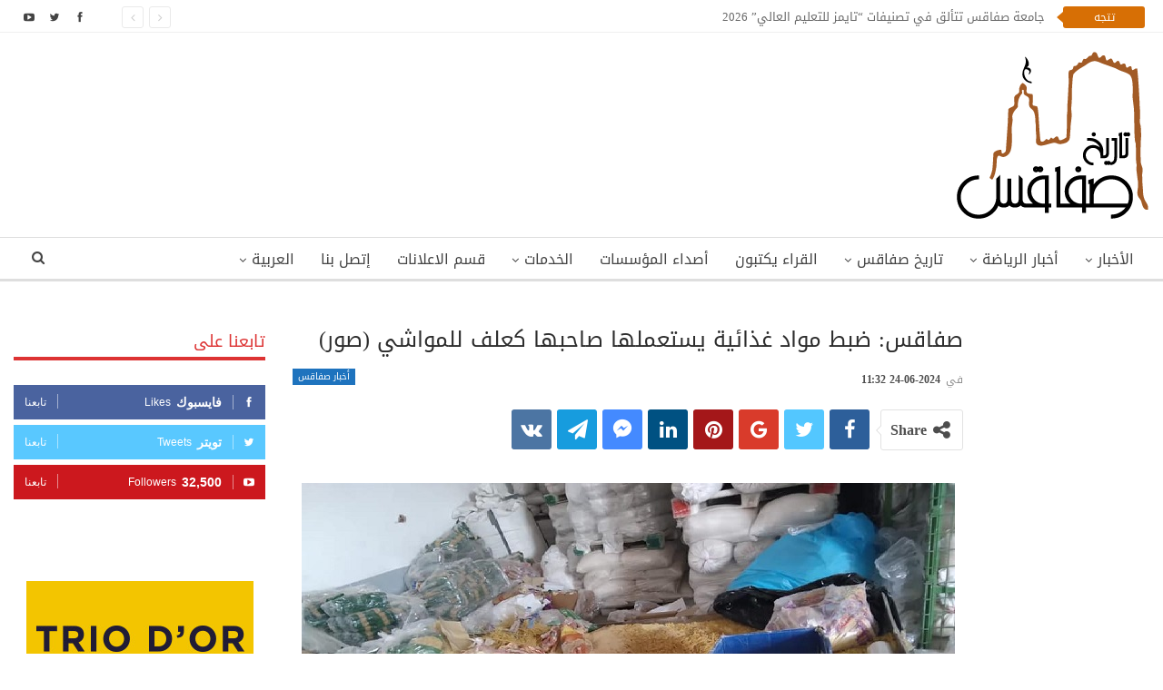

--- FILE ---
content_type: text/html; charset=UTF-8
request_url: https://www.histoiredesfax.com/202424-%D8%B5%D9%81%D8%A7%D9%82%D8%B3-%D8%B6%D8%A8%D8%B7-%D9%85%D9%88%D8%A7%D8%AF-%D8%BA%D8%B0%D8%A7%D8%A6%D9%8A%D8%A9-%D9%8A%D8%B3%D8%AA%D8%B9%D9%85%D9%84%D9%87%D8%A7-%D8%B5%D8%A7%D8%AD%D8%A8%D9%87%D8%A7/
body_size: 22814
content:
	<!DOCTYPE html>
		<!--[if IE 8]>
	<html class="ie ie8"  xmlns="http://www.w3.org/1999/xhtml" prefix="" dir="rtl" lang="ar"> <![endif]-->
	<!--[if IE 9]>
	<html class="ie ie9"  xmlns="http://www.w3.org/1999/xhtml" prefix="" dir="rtl" lang="ar"> <![endif]-->
	<!--[if gt IE 9]><!-->
<html  xmlns="http://www.w3.org/1999/xhtml" prefix="" dir="rtl" lang="ar"> <!--<![endif]-->
	<head>
				<meta charset="UTF-8">
		<meta http-equiv="X-UA-Compatible" content="IE=edge">
		<meta name="viewport" content="width=device-width, initial-scale=1.0">
		<link rel="pingback" href=""/>

		
<!-- BEGIN Metadata added by the Add-Meta-Tags WordPress plugin -->
<meta name="robots" content="noodp,noydir" />
<!-- END Metadata added by the Add-Meta-Tags WordPress plugin -->

<title>صفاقس: ضبط مواد غذائية يستعملها صاحبها كعلف للمواشي (صور)</title>
<meta name='robots' content='max-image-preview:large' />
<link rel="alternate" hreflang="ar" href="https://www.histoiredesfax.com/202424-%d8%b5%d9%81%d8%a7%d9%82%d8%b3-%d8%b6%d8%a8%d8%b7-%d9%85%d9%88%d8%a7%d8%af-%d8%ba%d8%b0%d8%a7%d8%a6%d9%8a%d8%a9-%d9%8a%d8%b3%d8%aa%d8%b9%d9%85%d9%84%d9%87%d8%a7-%d8%b5%d8%a7%d8%ad%d8%a8%d9%87%d8%a7/" />
<link rel="alternate" hreflang="x-default" href="https://www.histoiredesfax.com/202424-%d8%b5%d9%81%d8%a7%d9%82%d8%b3-%d8%b6%d8%a8%d8%b7-%d9%85%d9%88%d8%a7%d8%af-%d8%ba%d8%b0%d8%a7%d8%a6%d9%8a%d8%a9-%d9%8a%d8%b3%d8%aa%d8%b9%d9%85%d9%84%d9%87%d8%a7-%d8%b5%d8%a7%d8%ad%d8%a8%d9%87%d8%a7/" />

<!-- Better Open Graph, Schema.org & Twitter Integration -->
<meta property="og:locale" content="ar"/>
<meta property="og:site_name" content="تاريخ صفاقس"/>
<meta property="og:url" content="https://www.histoiredesfax.com/202424-%d8%b5%d9%81%d8%a7%d9%82%d8%b3-%d8%b6%d8%a8%d8%b7-%d9%85%d9%88%d8%a7%d8%af-%d8%ba%d8%b0%d8%a7%d8%a6%d9%8a%d8%a9-%d9%8a%d8%b3%d8%aa%d8%b9%d9%85%d9%84%d9%87%d8%a7-%d8%b5%d8%a7%d8%ad%d8%a8%d9%87%d8%a7/"/>
<meta property="og:title" content="صفاقس: ضبط مواد غذائية يستعملها صاحبها كعلف للمواشي (صور)"/>
<meta property="og:image" content="https://www.histoiredesfax.com/wp-content/uploads/2022/03/alimentation-sfax.jpg"/>
<meta property="article:section" content="أخبار صفاقس"/>
<meta property="article:tag" content="مواشي"/>
<meta property="og:description" content="تمكنت وحدات الأبحاث العدلية بمنطقة الحرس الوطني بصفاقس، من ضبط شاحنة محملة بحوالي 12 طن من مواد غذائية يتولى صاحبها نقلها إلى ضيعة فلاحية ويستعملها كعلف للمواشي كما تم مداهمة الضيعة المذكورة وحجز كمية من بقايا مواد استهلاكية.ووفق الإدارة العامة للحرس"/>
<meta property="og:type" content="article"/>
<meta name="twitter:card" content="summary"/>
<meta name="twitter:url" content="https://www.histoiredesfax.com/202424-%d8%b5%d9%81%d8%a7%d9%82%d8%b3-%d8%b6%d8%a8%d8%b7-%d9%85%d9%88%d8%a7%d8%af-%d8%ba%d8%b0%d8%a7%d8%a6%d9%8a%d8%a9-%d9%8a%d8%b3%d8%aa%d8%b9%d9%85%d9%84%d9%87%d8%a7-%d8%b5%d8%a7%d8%ad%d8%a8%d9%87%d8%a7/"/>
<meta name="twitter:title" content="صفاقس: ضبط مواد غذائية يستعملها صاحبها كعلف للمواشي (صور)"/>
<meta name="twitter:description" content="تمكنت وحدات الأبحاث العدلية بمنطقة الحرس الوطني بصفاقس، من ضبط شاحنة محملة بحوالي 12 طن من مواد غذائية يتولى صاحبها نقلها إلى ضيعة فلاحية ويستعملها كعلف للمواشي كما تم مداهمة الضيعة المذكورة وحجز كمية من بقايا مواد استهلاكية.ووفق الإدارة العامة للحرس"/>
<meta name="twitter:image" content="https://www.histoiredesfax.com/wp-content/uploads/2022/03/alimentation-sfax.jpg"/>
<!-- / Better Open Graph, Schema.org & Twitter Integration. -->
<link rel='dns-prefetch' href='//fonts.googleapis.com' />
<link rel="alternate" type="application/rss+xml" title="تاريخ صفاقس &laquo; الخلاصة" href="https://www.histoiredesfax.com/feed/" />
<link rel="alternate" type="application/rss+xml" title="تاريخ صفاقس &laquo; خلاصة التعليقات" href="https://www.histoiredesfax.com/comments/feed/" />
<script type="text/javascript">
/* <![CDATA[ */
window._wpemojiSettings = {"baseUrl":"https:\/\/s.w.org\/images\/core\/emoji\/15.0.3\/72x72\/","ext":".png","svgUrl":"https:\/\/s.w.org\/images\/core\/emoji\/15.0.3\/svg\/","svgExt":".svg","source":{"concatemoji":"https:\/\/www.histoiredesfax.com\/wp-includes\/js\/wp-emoji-release.min.js"}};
/*! This file is auto-generated */
!function(i,n){var o,s,e;function c(e){try{var t={supportTests:e,timestamp:(new Date).valueOf()};sessionStorage.setItem(o,JSON.stringify(t))}catch(e){}}function p(e,t,n){e.clearRect(0,0,e.canvas.width,e.canvas.height),e.fillText(t,0,0);var t=new Uint32Array(e.getImageData(0,0,e.canvas.width,e.canvas.height).data),r=(e.clearRect(0,0,e.canvas.width,e.canvas.height),e.fillText(n,0,0),new Uint32Array(e.getImageData(0,0,e.canvas.width,e.canvas.height).data));return t.every(function(e,t){return e===r[t]})}function u(e,t,n){switch(t){case"flag":return n(e,"\ud83c\udff3\ufe0f\u200d\u26a7\ufe0f","\ud83c\udff3\ufe0f\u200b\u26a7\ufe0f")?!1:!n(e,"\ud83c\uddfa\ud83c\uddf3","\ud83c\uddfa\u200b\ud83c\uddf3")&&!n(e,"\ud83c\udff4\udb40\udc67\udb40\udc62\udb40\udc65\udb40\udc6e\udb40\udc67\udb40\udc7f","\ud83c\udff4\u200b\udb40\udc67\u200b\udb40\udc62\u200b\udb40\udc65\u200b\udb40\udc6e\u200b\udb40\udc67\u200b\udb40\udc7f");case"emoji":return!n(e,"\ud83d\udc26\u200d\u2b1b","\ud83d\udc26\u200b\u2b1b")}return!1}function f(e,t,n){var r="undefined"!=typeof WorkerGlobalScope&&self instanceof WorkerGlobalScope?new OffscreenCanvas(300,150):i.createElement("canvas"),a=r.getContext("2d",{willReadFrequently:!0}),o=(a.textBaseline="top",a.font="600 32px Arial",{});return e.forEach(function(e){o[e]=t(a,e,n)}),o}function t(e){var t=i.createElement("script");t.src=e,t.defer=!0,i.head.appendChild(t)}"undefined"!=typeof Promise&&(o="wpEmojiSettingsSupports",s=["flag","emoji"],n.supports={everything:!0,everythingExceptFlag:!0},e=new Promise(function(e){i.addEventListener("DOMContentLoaded",e,{once:!0})}),new Promise(function(t){var n=function(){try{var e=JSON.parse(sessionStorage.getItem(o));if("object"==typeof e&&"number"==typeof e.timestamp&&(new Date).valueOf()<e.timestamp+604800&&"object"==typeof e.supportTests)return e.supportTests}catch(e){}return null}();if(!n){if("undefined"!=typeof Worker&&"undefined"!=typeof OffscreenCanvas&&"undefined"!=typeof URL&&URL.createObjectURL&&"undefined"!=typeof Blob)try{var e="postMessage("+f.toString()+"("+[JSON.stringify(s),u.toString(),p.toString()].join(",")+"));",r=new Blob([e],{type:"text/javascript"}),a=new Worker(URL.createObjectURL(r),{name:"wpTestEmojiSupports"});return void(a.onmessage=function(e){c(n=e.data),a.terminate(),t(n)})}catch(e){}c(n=f(s,u,p))}t(n)}).then(function(e){for(var t in e)n.supports[t]=e[t],n.supports.everything=n.supports.everything&&n.supports[t],"flag"!==t&&(n.supports.everythingExceptFlag=n.supports.everythingExceptFlag&&n.supports[t]);n.supports.everythingExceptFlag=n.supports.everythingExceptFlag&&!n.supports.flag,n.DOMReady=!1,n.readyCallback=function(){n.DOMReady=!0}}).then(function(){return e}).then(function(){var e;n.supports.everything||(n.readyCallback(),(e=n.source||{}).concatemoji?t(e.concatemoji):e.wpemoji&&e.twemoji&&(t(e.twemoji),t(e.wpemoji)))}))}((window,document),window._wpemojiSettings);
/* ]]> */
</script>
<style id='wp-emoji-styles-inline-css' type='text/css'>

	img.wp-smiley, img.emoji {
		display: inline !important;
		border: none !important;
		box-shadow: none !important;
		height: 1em !important;
		width: 1em !important;
		margin: 0 0.07em !important;
		vertical-align: -0.1em !important;
		background: none !important;
		padding: 0 !important;
	}
</style>
<link rel='stylesheet' id='wp-block-library-rtl-css' href='https://www.histoiredesfax.com/wp-includes/css/dist/block-library/style-rtl.min.css' type='text/css' media='all' />
<style id='classic-theme-styles-inline-css' type='text/css'>
/*! This file is auto-generated */
.wp-block-button__link{color:#fff;background-color:#32373c;border-radius:9999px;box-shadow:none;text-decoration:none;padding:calc(.667em + 2px) calc(1.333em + 2px);font-size:1.125em}.wp-block-file__button{background:#32373c;color:#fff;text-decoration:none}
</style>
<style id='global-styles-inline-css' type='text/css'>
body{--wp--preset--color--black: #000000;--wp--preset--color--cyan-bluish-gray: #abb8c3;--wp--preset--color--white: #ffffff;--wp--preset--color--pale-pink: #f78da7;--wp--preset--color--vivid-red: #cf2e2e;--wp--preset--color--luminous-vivid-orange: #ff6900;--wp--preset--color--luminous-vivid-amber: #fcb900;--wp--preset--color--light-green-cyan: #7bdcb5;--wp--preset--color--vivid-green-cyan: #00d084;--wp--preset--color--pale-cyan-blue: #8ed1fc;--wp--preset--color--vivid-cyan-blue: #0693e3;--wp--preset--color--vivid-purple: #9b51e0;--wp--preset--gradient--vivid-cyan-blue-to-vivid-purple: linear-gradient(135deg,rgba(6,147,227,1) 0%,rgb(155,81,224) 100%);--wp--preset--gradient--light-green-cyan-to-vivid-green-cyan: linear-gradient(135deg,rgb(122,220,180) 0%,rgb(0,208,130) 100%);--wp--preset--gradient--luminous-vivid-amber-to-luminous-vivid-orange: linear-gradient(135deg,rgba(252,185,0,1) 0%,rgba(255,105,0,1) 100%);--wp--preset--gradient--luminous-vivid-orange-to-vivid-red: linear-gradient(135deg,rgba(255,105,0,1) 0%,rgb(207,46,46) 100%);--wp--preset--gradient--very-light-gray-to-cyan-bluish-gray: linear-gradient(135deg,rgb(238,238,238) 0%,rgb(169,184,195) 100%);--wp--preset--gradient--cool-to-warm-spectrum: linear-gradient(135deg,rgb(74,234,220) 0%,rgb(151,120,209) 20%,rgb(207,42,186) 40%,rgb(238,44,130) 60%,rgb(251,105,98) 80%,rgb(254,248,76) 100%);--wp--preset--gradient--blush-light-purple: linear-gradient(135deg,rgb(255,206,236) 0%,rgb(152,150,240) 100%);--wp--preset--gradient--blush-bordeaux: linear-gradient(135deg,rgb(254,205,165) 0%,rgb(254,45,45) 50%,rgb(107,0,62) 100%);--wp--preset--gradient--luminous-dusk: linear-gradient(135deg,rgb(255,203,112) 0%,rgb(199,81,192) 50%,rgb(65,88,208) 100%);--wp--preset--gradient--pale-ocean: linear-gradient(135deg,rgb(255,245,203) 0%,rgb(182,227,212) 50%,rgb(51,167,181) 100%);--wp--preset--gradient--electric-grass: linear-gradient(135deg,rgb(202,248,128) 0%,rgb(113,206,126) 100%);--wp--preset--gradient--midnight: linear-gradient(135deg,rgb(2,3,129) 0%,rgb(40,116,252) 100%);--wp--preset--font-size--small: 13px;--wp--preset--font-size--medium: 20px;--wp--preset--font-size--large: 36px;--wp--preset--font-size--x-large: 42px;--wp--preset--spacing--20: 0.44rem;--wp--preset--spacing--30: 0.67rem;--wp--preset--spacing--40: 1rem;--wp--preset--spacing--50: 1.5rem;--wp--preset--spacing--60: 2.25rem;--wp--preset--spacing--70: 3.38rem;--wp--preset--spacing--80: 5.06rem;--wp--preset--shadow--natural: 6px 6px 9px rgba(0, 0, 0, 0.2);--wp--preset--shadow--deep: 12px 12px 50px rgba(0, 0, 0, 0.4);--wp--preset--shadow--sharp: 6px 6px 0px rgba(0, 0, 0, 0.2);--wp--preset--shadow--outlined: 6px 6px 0px -3px rgba(255, 255, 255, 1), 6px 6px rgba(0, 0, 0, 1);--wp--preset--shadow--crisp: 6px 6px 0px rgba(0, 0, 0, 1);}:where(.is-layout-flex){gap: 0.5em;}:where(.is-layout-grid){gap: 0.5em;}body .is-layout-flex{display: flex;}body .is-layout-flex{flex-wrap: wrap;align-items: center;}body .is-layout-flex > *{margin: 0;}body .is-layout-grid{display: grid;}body .is-layout-grid > *{margin: 0;}:where(.wp-block-columns.is-layout-flex){gap: 2em;}:where(.wp-block-columns.is-layout-grid){gap: 2em;}:where(.wp-block-post-template.is-layout-flex){gap: 1.25em;}:where(.wp-block-post-template.is-layout-grid){gap: 1.25em;}.has-black-color{color: var(--wp--preset--color--black) !important;}.has-cyan-bluish-gray-color{color: var(--wp--preset--color--cyan-bluish-gray) !important;}.has-white-color{color: var(--wp--preset--color--white) !important;}.has-pale-pink-color{color: var(--wp--preset--color--pale-pink) !important;}.has-vivid-red-color{color: var(--wp--preset--color--vivid-red) !important;}.has-luminous-vivid-orange-color{color: var(--wp--preset--color--luminous-vivid-orange) !important;}.has-luminous-vivid-amber-color{color: var(--wp--preset--color--luminous-vivid-amber) !important;}.has-light-green-cyan-color{color: var(--wp--preset--color--light-green-cyan) !important;}.has-vivid-green-cyan-color{color: var(--wp--preset--color--vivid-green-cyan) !important;}.has-pale-cyan-blue-color{color: var(--wp--preset--color--pale-cyan-blue) !important;}.has-vivid-cyan-blue-color{color: var(--wp--preset--color--vivid-cyan-blue) !important;}.has-vivid-purple-color{color: var(--wp--preset--color--vivid-purple) !important;}.has-black-background-color{background-color: var(--wp--preset--color--black) !important;}.has-cyan-bluish-gray-background-color{background-color: var(--wp--preset--color--cyan-bluish-gray) !important;}.has-white-background-color{background-color: var(--wp--preset--color--white) !important;}.has-pale-pink-background-color{background-color: var(--wp--preset--color--pale-pink) !important;}.has-vivid-red-background-color{background-color: var(--wp--preset--color--vivid-red) !important;}.has-luminous-vivid-orange-background-color{background-color: var(--wp--preset--color--luminous-vivid-orange) !important;}.has-luminous-vivid-amber-background-color{background-color: var(--wp--preset--color--luminous-vivid-amber) !important;}.has-light-green-cyan-background-color{background-color: var(--wp--preset--color--light-green-cyan) !important;}.has-vivid-green-cyan-background-color{background-color: var(--wp--preset--color--vivid-green-cyan) !important;}.has-pale-cyan-blue-background-color{background-color: var(--wp--preset--color--pale-cyan-blue) !important;}.has-vivid-cyan-blue-background-color{background-color: var(--wp--preset--color--vivid-cyan-blue) !important;}.has-vivid-purple-background-color{background-color: var(--wp--preset--color--vivid-purple) !important;}.has-black-border-color{border-color: var(--wp--preset--color--black) !important;}.has-cyan-bluish-gray-border-color{border-color: var(--wp--preset--color--cyan-bluish-gray) !important;}.has-white-border-color{border-color: var(--wp--preset--color--white) !important;}.has-pale-pink-border-color{border-color: var(--wp--preset--color--pale-pink) !important;}.has-vivid-red-border-color{border-color: var(--wp--preset--color--vivid-red) !important;}.has-luminous-vivid-orange-border-color{border-color: var(--wp--preset--color--luminous-vivid-orange) !important;}.has-luminous-vivid-amber-border-color{border-color: var(--wp--preset--color--luminous-vivid-amber) !important;}.has-light-green-cyan-border-color{border-color: var(--wp--preset--color--light-green-cyan) !important;}.has-vivid-green-cyan-border-color{border-color: var(--wp--preset--color--vivid-green-cyan) !important;}.has-pale-cyan-blue-border-color{border-color: var(--wp--preset--color--pale-cyan-blue) !important;}.has-vivid-cyan-blue-border-color{border-color: var(--wp--preset--color--vivid-cyan-blue) !important;}.has-vivid-purple-border-color{border-color: var(--wp--preset--color--vivid-purple) !important;}.has-vivid-cyan-blue-to-vivid-purple-gradient-background{background: var(--wp--preset--gradient--vivid-cyan-blue-to-vivid-purple) !important;}.has-light-green-cyan-to-vivid-green-cyan-gradient-background{background: var(--wp--preset--gradient--light-green-cyan-to-vivid-green-cyan) !important;}.has-luminous-vivid-amber-to-luminous-vivid-orange-gradient-background{background: var(--wp--preset--gradient--luminous-vivid-amber-to-luminous-vivid-orange) !important;}.has-luminous-vivid-orange-to-vivid-red-gradient-background{background: var(--wp--preset--gradient--luminous-vivid-orange-to-vivid-red) !important;}.has-very-light-gray-to-cyan-bluish-gray-gradient-background{background: var(--wp--preset--gradient--very-light-gray-to-cyan-bluish-gray) !important;}.has-cool-to-warm-spectrum-gradient-background{background: var(--wp--preset--gradient--cool-to-warm-spectrum) !important;}.has-blush-light-purple-gradient-background{background: var(--wp--preset--gradient--blush-light-purple) !important;}.has-blush-bordeaux-gradient-background{background: var(--wp--preset--gradient--blush-bordeaux) !important;}.has-luminous-dusk-gradient-background{background: var(--wp--preset--gradient--luminous-dusk) !important;}.has-pale-ocean-gradient-background{background: var(--wp--preset--gradient--pale-ocean) !important;}.has-electric-grass-gradient-background{background: var(--wp--preset--gradient--electric-grass) !important;}.has-midnight-gradient-background{background: var(--wp--preset--gradient--midnight) !important;}.has-small-font-size{font-size: var(--wp--preset--font-size--small) !important;}.has-medium-font-size{font-size: var(--wp--preset--font-size--medium) !important;}.has-large-font-size{font-size: var(--wp--preset--font-size--large) !important;}.has-x-large-font-size{font-size: var(--wp--preset--font-size--x-large) !important;}
.wp-block-navigation a:where(:not(.wp-element-button)){color: inherit;}
:where(.wp-block-post-template.is-layout-flex){gap: 1.25em;}:where(.wp-block-post-template.is-layout-grid){gap: 1.25em;}
:where(.wp-block-columns.is-layout-flex){gap: 2em;}:where(.wp-block-columns.is-layout-grid){gap: 2em;}
.wp-block-pullquote{font-size: 1.5em;line-height: 1.6;}
</style>
<link rel='stylesheet' id='dashicons-css' href='https://www.histoiredesfax.com/wp-includes/css/dashicons.min.css' type='text/css' media='all' />
<link rel='stylesheet' id='admin-bar-rtl-css' href='https://www.histoiredesfax.com/wp-includes/css/admin-bar-rtl.min.css' type='text/css' media='all' />
<style id='admin-bar-inline-css' type='text/css'>

    /* Hide CanvasJS credits for P404 charts specifically */
    #p404RedirectChart .canvasjs-chart-credit {
        display: none !important;
    }
    
    #p404RedirectChart canvas {
        border-radius: 6px;
    }

    .p404-redirect-adminbar-weekly-title {
        font-weight: bold;
        font-size: 14px;
        color: #fff;
        margin-bottom: 6px;
    }

    #wpadminbar #wp-admin-bar-p404_free_top_button .ab-icon:before {
        content: "\f103";
        color: #dc3545;
        top: 3px;
    }
    
    #wp-admin-bar-p404_free_top_button .ab-item {
        min-width: 80px !important;
        padding: 0px !important;
    }
    
    /* Ensure proper positioning and z-index for P404 dropdown */
    .p404-redirect-adminbar-dropdown-wrap { 
        min-width: 0; 
        padding: 0;
        position: static !important;
    }
    
    #wpadminbar #wp-admin-bar-p404_free_top_button_dropdown {
        position: static !important;
    }
    
    #wpadminbar #wp-admin-bar-p404_free_top_button_dropdown .ab-item {
        padding: 0 !important;
        margin: 0 !important;
    }
    
    .p404-redirect-dropdown-container {
        min-width: 340px;
        padding: 18px 18px 12px 18px;
        background: #23282d !important;
        color: #fff;
        border-radius: 12px;
        box-shadow: 0 8px 32px rgba(0,0,0,0.25);
        margin-top: 10px;
        position: relative !important;
        z-index: 999999 !important;
        display: block !important;
        border: 1px solid #444;
    }
    
    /* Ensure P404 dropdown appears on hover */
    #wpadminbar #wp-admin-bar-p404_free_top_button .p404-redirect-dropdown-container { 
        display: none !important;
    }
    
    #wpadminbar #wp-admin-bar-p404_free_top_button:hover .p404-redirect-dropdown-container { 
        display: block !important;
    }
    
    #wpadminbar #wp-admin-bar-p404_free_top_button:hover #wp-admin-bar-p404_free_top_button_dropdown .p404-redirect-dropdown-container {
        display: block !important;
    }
    
    .p404-redirect-card {
        background: #2c3338;
        border-radius: 8px;
        padding: 18px 18px 12px 18px;
        box-shadow: 0 2px 8px rgba(0,0,0,0.07);
        display: flex;
        flex-direction: column;
        align-items: flex-start;
        border: 1px solid #444;
    }
    
    .p404-redirect-btn {
        display: inline-block;
        background: #dc3545;
        color: #fff !important;
        font-weight: bold;
        padding: 5px 22px;
        border-radius: 8px;
        text-decoration: none;
        font-size: 17px;
        transition: background 0.2s, box-shadow 0.2s;
        margin-top: 8px;
        box-shadow: 0 2px 8px rgba(220,53,69,0.15);
        text-align: center;
        line-height: 1.6;
    }
    
    .p404-redirect-btn:hover {
        background: #c82333;
        color: #fff !important;
        box-shadow: 0 4px 16px rgba(220,53,69,0.25);
    }
    
    /* Prevent conflicts with other admin bar dropdowns */
    #wpadminbar .ab-top-menu > li:hover > .ab-item,
    #wpadminbar .ab-top-menu > li.hover > .ab-item {
        z-index: auto;
    }
    
    #wpadminbar #wp-admin-bar-p404_free_top_button:hover > .ab-item {
        z-index: 999998 !important;
    }
    
</style>
<link rel='stylesheet' id='contact-form-7-css' href='https://www.histoiredesfax.com/wp-content/plugins/contact-form-7/includes/css/styles.css' type='text/css' media='all' />
<link rel='stylesheet' id='contact-form-7-rtl-css' href='https://www.histoiredesfax.com/wp-content/plugins/contact-form-7/includes/css/styles-rtl.css' type='text/css' media='all' />
<link rel='stylesheet' id='wpml-menu-item-0-css' href='https://www.histoiredesfax.com/wp-content/plugins/translate/templates/language-switchers/menu-item/style.min.css' type='text/css' media='all' />
<link rel='stylesheet' id='better-framework-main-fonts-css' href='//fonts.googleapis.com/earlyaccess/droidarabickufi.css' type='text/css' media='all' />
<script type="text/javascript" src="https://www.histoiredesfax.com/wp-includes/js/jquery/jquery.min.js" id="jquery-core-js"></script>
<script type="text/javascript" src="https://www.histoiredesfax.com/wp-includes/js/jquery/jquery-migrate.min.js" id="jquery-migrate-js"></script>
<!--[if lt IE 9]>
<script type="text/javascript" src="https://www.histoiredesfax.com/wp-content/themes/histoiredesfax/includes/libs/better-framework/assets/js/html5shiv.min.js" id="bf-html5shiv-js"></script>
<![endif]-->
<!--[if lt IE 9]>
<script type="text/javascript" src="https://www.histoiredesfax.com/wp-content/themes/histoiredesfax/includes/libs/better-framework/assets/js/respond.min.js" id="bf-respond-js"></script>
<![endif]-->
<link rel="EditURI" type="application/rsd+xml" title="RSD" href="https://www.histoiredesfax.com/xmlrpc.php?rsd" />

<link rel="canonical" href="https://www.histoiredesfax.com/202424-%d8%b5%d9%81%d8%a7%d9%82%d8%b3-%d8%b6%d8%a8%d8%b7-%d9%85%d9%88%d8%a7%d8%af-%d8%ba%d8%b0%d8%a7%d8%a6%d9%8a%d8%a9-%d9%8a%d8%b3%d8%aa%d8%b9%d9%85%d9%84%d9%87%d8%a7-%d8%b5%d8%a7%d8%ad%d8%a8%d9%87%d8%a7/" />
<link rel='shortlink' href='https://www.histoiredesfax.com/?p=87610' />
<link rel="alternate" type="application/json+oembed" href="https://www.histoiredesfax.com/wp-json/oembed/1.0/embed?url=https%3A%2F%2Fwww.histoiredesfax.com%2F202424-%25d8%25b5%25d9%2581%25d8%25a7%25d9%2582%25d8%25b3-%25d8%25b6%25d8%25a8%25d8%25b7-%25d9%2585%25d9%2588%25d8%25a7%25d8%25af-%25d8%25ba%25d8%25b0%25d8%25a7%25d8%25a6%25d9%258a%25d8%25a9-%25d9%258a%25d8%25b3%25d8%25aa%25d8%25b9%25d9%2585%25d9%2584%25d9%2587%25d8%25a7-%25d8%25b5%25d8%25a7%25d8%25ad%25d8%25a8%25d9%2587%25d8%25a7%2F" />
<link rel="alternate" type="text/xml+oembed" href="https://www.histoiredesfax.com/wp-json/oembed/1.0/embed?url=https%3A%2F%2Fwww.histoiredesfax.com%2F202424-%25d8%25b5%25d9%2581%25d8%25a7%25d9%2582%25d8%25b3-%25d8%25b6%25d8%25a8%25d8%25b7-%25d9%2585%25d9%2588%25d8%25a7%25d8%25af-%25d8%25ba%25d8%25b0%25d8%25a7%25d8%25a6%25d9%258a%25d8%25a9-%25d9%258a%25d8%25b3%25d8%25aa%25d8%25b9%25d9%2585%25d9%2584%25d9%2587%25d8%25a7-%25d8%25b5%25d8%25a7%25d8%25ad%25d8%25a8%25d9%2587%25d8%25a7%2F&#038;format=xml" />
<meta name="generator" content="WPML ver:4.6.10 stt:5,4;" />
<!-- Start Alexa Certify Javascript -->
<script type="text/javascript">
_atrk_opts = { atrk_acct:"mr3pm1akKd60em", domain:"histoiredesfax.com",dynamic: true};
(function() { var as = document.createElement('script'); as.type = 'text/javascript'; as.async = true; as.src = "https://certify-js.alexametrics.com/atrk.js"; var s = document.getElementsByTagName('script')[0];s.parentNode.insertBefore(as, s); })();
</script>
<noscript><img src="https://certify.alexametrics.com/atrk.gif?account=mr3pm1akKd60em" style="display:none" height="1" width="1" alt="" /></noscript>
<!-- End Alexa Certify Javascript -->
		<meta property="fb:pages" content="112366112163836" />
					<meta property="ia:markup_url" content="https://www.histoiredesfax.com/202424-%d8%b5%d9%81%d8%a7%d9%82%d8%b3-%d8%b6%d8%a8%d8%b7-%d9%85%d9%88%d8%a7%d8%af-%d8%ba%d8%b0%d8%a7%d8%a6%d9%8a%d8%a9-%d9%8a%d8%b3%d8%aa%d8%b9%d9%85%d9%84%d9%87%d8%a7-%d8%b5%d8%a7%d8%ad%d8%a8%d9%87%d8%a7/?ia_markup=1" />
			  <meta property="fb:pages" content="112366112163836" /><meta property="fb:app_id" content="1514272232182925">      <meta name="onesignal" content="wordpress-plugin"/>
            <script>

      window.OneSignalDeferred = window.OneSignalDeferred || [];

      OneSignalDeferred.push(function(OneSignal) {
        var oneSignal_options = {};
        window._oneSignalInitOptions = oneSignal_options;

        oneSignal_options['serviceWorkerParam'] = { scope: '/' };
oneSignal_options['serviceWorkerPath'] = 'OneSignalSDKWorker.js.php';

        OneSignal.Notifications.setDefaultUrl("https://www.histoiredesfax.com");

        oneSignal_options['wordpress'] = true;
oneSignal_options['appId'] = 'f3c0c937-caa6-4b40-a6ea-b66ddcb5d7d7';
oneSignal_options['allowLocalhostAsSecureOrigin'] = true;
oneSignal_options['welcomeNotification'] = { };
oneSignal_options['welcomeNotification']['title'] = "تاريخ صفاقس";
oneSignal_options['welcomeNotification']['message'] = "شكرا على الإشتراك!";
oneSignal_options['path'] = "https://www.histoiredesfax.com/wp-content/plugins/onesignal-free-web-push-notifications/sdk_files/";
oneSignal_options['promptOptions'] = { };
oneSignal_options['notifyButton'] = { };
oneSignal_options['notifyButton']['enable'] = true;
oneSignal_options['notifyButton']['position'] = 'bottom-left';
oneSignal_options['notifyButton']['theme'] = 'default';
oneSignal_options['notifyButton']['size'] = 'medium';
oneSignal_options['notifyButton']['showCredit'] = true;
oneSignal_options['notifyButton']['text'] = {};
oneSignal_options['notifyButton']['text']['tip.state.unsubscribed'] = 'اشترك في الإشعارات';
oneSignal_options['notifyButton']['text']['tip.state.subscribed'] = 'انقر للاشتراك في الإشعارات';
oneSignal_options['notifyButton']['text']['tip.state.blocked'] = 'أنت مشترك في الإشعارات';
oneSignal_options['notifyButton']['text']['message.action.subscribed'] = 'شكرا على الإشتراك!';
oneSignal_options['notifyButton']['text']['message.action.resubscribed'] = 'أنت مشترك في الإشعارات';
oneSignal_options['notifyButton']['text']['message.action.unsubscribed'] = 'لن تتلقى الإشعارات مرة أخرى';
oneSignal_options['notifyButton']['text']['dialog.main.title'] = 'إدارة إشعارات الموقع';
oneSignal_options['notifyButton']['text']['dialog.main.button.subscribe'] = 'اشترك';
oneSignal_options['notifyButton']['colors'] = {};
oneSignal_options['notifyButton']['colors']['circle.background'] = '#d76f05';
oneSignal_options['notifyButton']['colors']['pulse.color'] = '#d76f05';
oneSignal_options['notifyButton']['colors']['dialog.button.background'] = '#d76f05';
oneSignal_options['notifyButton']['offset'] = {};
          /* OneSignal: Using custom SDK initialization. */
                });

      function documentInitOneSignal() {
        var oneSignal_elements = document.getElementsByClassName("OneSignal-prompt");

        var oneSignalLinkClickHandler = function(event) { OneSignal.Notifications.requestPermission(); event.preventDefault(); };        for(var i = 0; i < oneSignal_elements.length; i++)
          oneSignal_elements[i].addEventListener('click', oneSignalLinkClickHandler, false);
      }

      if (document.readyState === 'complete') {
           documentInitOneSignal();
      }
      else {
           window.addEventListener("load", function(event){
               documentInitOneSignal();
          });
      }
    </script>
<meta name="generator" content="Powered by WPBakery Page Builder - drag and drop page builder for WordPress."/>
<script type="application/ld+json">{
    "@context": "http://schema.org/",
    "@type": "Organization",
    "@id": "#organization",
    "logo": {
        "@type": "ImageObject",
        "url": "https://www.histoiredesfax.com/wp-content/uploads/2018/01/logo-ar.png"
    },
    "url": "https://www.histoiredesfax.com/",
    "name": "\u062a\u0627\u0631\u064a\u062e \u0635\u0641\u0627\u0642\u0633",
    "description": "\u0627\u0644\u0628\u0648\u0627\u0628\u0629 \u0627\u0644\u0625\u0644\u0643\u062a\u0631\u0648\u0646\u064a\u0629 \u0644\u0648\u0644\u0627\u064a\u0629 \u0635\u0641\u0627\u0642\u0633"
}</script>
<script type="application/ld+json">{
    "@context": "http://schema.org/",
    "@type": "WebSite",
    "name": "\u062a\u0627\u0631\u064a\u062e \u0635\u0641\u0627\u0642\u0633",
    "alternateName": "\u0627\u0644\u0628\u0648\u0627\u0628\u0629 \u0627\u0644\u0625\u0644\u0643\u062a\u0631\u0648\u0646\u064a\u0629 \u0644\u0648\u0644\u0627\u064a\u0629 \u0635\u0641\u0627\u0642\u0633",
    "url": "https://www.histoiredesfax.com/"
}</script>
<script type="application/ld+json">{
    "@context": "http://schema.org/",
    "@type": "BlogPosting",
    "headline": "\u0635\u0641\u0627\u0642\u0633: \u0636\u0628\u0637 \u0645\u0648\u0627\u062f \u063a\u0630\u0627\u0626\u064a\u0629 \u064a\u0633\u062a\u0639\u0645\u0644\u0647\u0627 \u0635\u0627\u062d\u0628\u0647\u0627 \u0643\u0639\u0644\u0641 \u0644\u0644\u0645\u0648\u0627\u0634\u064a (\u0635\u0648\u0631)",
    "description": "\u062a\u0645\u0643\u0646\u062a \u0648\u062d\u062f\u0627\u062a \u0627\u0644\u0623\u0628\u062d\u0627\u062b \u0627\u0644\u0639\u062f\u0644\u064a\u0629 \u0628\u0645\u0646\u0637\u0642\u0629 \u0627\u0644\u062d\u0631\u0633 \u0627\u0644\u0648\u0637\u0646\u064a \u0628\u0635\u0641\u0627\u0642\u0633\u060c \u0645\u0646 \u0636\u0628\u0637 \u0634\u0627\u062d\u0646\u0629 \u0645\u062d\u0645\u0644\u0629 \u0628\u062d\u0648\u0627\u0644\u064a 12 \u0637\u0646 \u0645\u0646 \u0645\u0648\u0627\u062f \u063a\u0630\u0627\u0626\u064a\u0629 \u064a\u062a\u0648\u0644\u0649 \u0635\u0627\u062d\u0628\u0647\u0627 \u0646\u0642\u0644\u0647\u0627 \u0625\u0644\u0649 \u0636\u064a\u0639\u0629 \u0641\u0644\u0627\u062d\u064a\u0629 \u0648\u064a\u0633\u062a\u0639\u0645\u0644\u0647\u0627 \u0643\u0639\u0644\u0641 \u0644\u0644\u0645\u0648\u0627\u0634\u064a \u0643\u0645\u0627 \u062a\u0645 \u0645\u062f\u0627\u0647\u0645\u0629 \u0627\u0644\u0636\u064a\u0639\u0629 \u0627\u0644\u0645\u0630\u0643\u0648\u0631\u0629 \u0648\u062d\u062c\u0632 \u0643\u0645\u064a\u0629 \u0645\u0646 \u0628\u0642\u0627\u064a\u0627 \u0645\u0648\u0627\u062f \u0627\u0633\u062a\u0647\u0644\u0627\u0643\u064a\u0629.\u0648\u0648\u0641\u0642 \u0627\u0644\u0625\u062f\u0627\u0631\u0629 \u0627\u0644\u0639\u0627\u0645\u0629 \u0644\u0644\u062d\u0631\u0633",
    "datePublished": "2024-06-24",
    "dateModified": "2024-06-24",
    "author": {
        "@type": "Person",
        "@id": "#person-MounaH",
        "name": "Mouna H."
    },
    "image": "https://www.histoiredesfax.com/wp-content/uploads/2022/03/alimentation-sfax.jpg",
    "interactionStatistic": [
        {
            "@type": "InteractionCounter",
            "interactionType": "http://schema.org/CommentAction",
            "userInteractionCount": 0
        }
    ],
    "publisher": {
        "@id": "#organization"
    },
    "mainEntityOfPage": "https://www.histoiredesfax.com/202424-%d8%b5%d9%81%d8%a7%d9%82%d8%b3-%d8%b6%d8%a8%d8%b7-%d9%85%d9%88%d8%a7%d8%af-%d8%ba%d8%b0%d8%a7%d8%a6%d9%8a%d8%a9-%d9%8a%d8%b3%d8%aa%d8%b9%d9%85%d9%84%d9%87%d8%a7-%d8%b5%d8%a7%d8%ad%d8%a8%d9%87%d8%a7/"
}</script>
<link rel='stylesheet' id='bf-minifed-css-1' href='https://www.histoiredesfax.com/wp-content/bs-booster-cache/dad86d75c42dc243deb49d631868651d.css' type='text/css' media='all' />
<link rel='stylesheet' id='7.10.0-1769022953' href='https://www.histoiredesfax.com/wp-content/bs-booster-cache/5a6b8e4c00b42734ea240a26d5968494.css' type='text/css' media='all' />
<link rel="icon" href="https://www.histoiredesfax.com/wp-content/uploads/2018/01/cropped-fav-32x32.png" sizes="32x32" />
<link rel="icon" href="https://www.histoiredesfax.com/wp-content/uploads/2018/01/cropped-fav-192x192.png" sizes="192x192" />
<link rel="apple-touch-icon" href="https://www.histoiredesfax.com/wp-content/uploads/2018/01/cropped-fav-180x180.png" />
<meta name="msapplication-TileImage" content="https://www.histoiredesfax.com/wp-content/uploads/2018/01/cropped-fav-270x270.png" />

<!-- BetterFramework Head Inline CSS -->
<style>
body.active-top-line{border-color:#fff !important;}

</style>
<!-- /BetterFramework Head Inline CSS-->
		<style type="text/css" id="wp-custom-css">
			.grecaptcha-badge{
	visibility: collapse !important;  
}		</style>
		<noscript><style> .wpb_animate_when_almost_visible { opacity: 1; }</style></noscript>	</head>

<body class="rtl post-template-default single single-post postid-87610 single-format-standard bs-theme bs-publisher bs-publisher-clean-magazine active-top-line close-rh page-layout-3-col page-layout-3-col-4 full-width active-sticky-sidebar main-menu-sticky main-menu-stretched active-ajax-search single-prim-cat-5 single-cat-5  bs-show-ha bs-show-ha-b wpb-js-composer js-comp-ver-6.6.0 vc_responsive bs-ll-a" dir="rtl">
		<div class="main-wrap content-main-wrap">
			<header id="header" class="site-header header-style-2 full-width stretched" itemscope="itemscope" itemtype="https://schema.org/WPHeader">

		<section class="topbar topbar-style-2 hidden-xs hidden-xs">
	<div class="content-wrap">
		<div class="container">

			<div class="topbar-inner clearfix">

									<div class="section-links">
								<div  class="  better-studio-shortcode bsc-clearfix better-social-counter style-button not-colored in-4-col">
						<ul class="social-list bsc-clearfix"><li class="social-item facebook"><a href = "https://www.facebook.com/histoire.de.sfax" target = "_blank" > <i class="item-icon bsfi-facebook" ></i><span class="item-title" > Likes </span> </a> </li> <li class="social-item twitter"><a href = "https://twitter.com/histoiredesfax" target = "_blank" > <i class="item-icon bsfi-twitter" ></i><span class="item-title" > Tweets </span> </a> </li> <li class="social-item youtube"><a href = "https://youtube.com/channel/UCKWjgfqpzJr5bT-p-r8xybg" target = "_blank" > <i class="item-icon bsfi-youtube" ></i><span class="item-title" > Followers </span> </a> </li> 			</ul>
		</div>
							</div>
				
				<div class="section-menu">
						<div id="newsticker-1554607279" class="better-newsticker "
	     data-speed="12000">
		<p class="heading ">تتجه</p>
		<ul class="news-list">
								<li>
						<a class="limit-line" href="https://www.histoiredesfax.com/202621-%d8%ac%d8%a7%d9%85%d8%b9%d8%a9-%d8%b5%d9%81%d8%a7%d9%82%d8%b3-%d8%aa%d8%aa%d8%a3%d9%84%d9%82-%d9%81%d9%8a-%d8%aa%d8%b5%d9%86%d9%8a%d9%81%d8%a7%d8%aa-%d8%aa%d8%a7%d9%8a%d9%85%d8%b2-%d9%84%d9%84%d8%aa/">
							جامعة صفاقس تتألق في تصنيفات &#8220;تايمز للتعليم العالي&#8221; 2026						</a>
					</li>
										<li>
						<a class="limit-line" href="https://www.histoiredesfax.com/202621-%d8%a7%d9%84%d9%86%d8%a7%d8%af%d9%8a-%d8%a7%d9%84%d8%b5%d9%81%d8%a7%d9%82%d8%b3%d9%8a-%d9%8a%d9%86%d8%aa%d8%b5%d8%b1-%d8%b9%d9%84%d9%89-%d8%a7%d9%84%d9%86%d8%a7%d8%af%d9%8a-%d8%a7%d9%84%d8%a8%d9%86/">
							النادي الصفاقسي ينتصر على النادي البنزرتي						</a>
					</li>
										<li>
						<a class="limit-line" href="https://www.histoiredesfax.com/202621-%d9%85%d9%87%d9%86%d8%af%d8%b3-%d8%a8%d9%85%d8%b9%d9%87%d8%af-%d8%a7%d9%84%d8%b1%d8%b5%d8%af-%d8%a7%d9%84%d8%ac%d9%88%d9%8a-%d8%a7%d8%b3%d8%aa%d9%82%d8%b1%d8%a7%d8%b1-%d8%aa%d8%a7%d9%85-%d9%84%d9%84/">
							مهندس بمعهد الرصد الجوي: استقرار تام للطقس يوم الجمعة وعودة التقلبات الجوية يوم السبت 						</a>
					</li>
										<li>
						<a class="limit-line" href="https://www.histoiredesfax.com/202621-%d9%81%d9%86%d8%a7%d9%86%d9%88%d9%86-%d8%b9%d8%b1%d8%a8-%d9%8a%d8%aa%d8%b6%d8%a7%d9%85%d9%86%d9%88%d9%86-%d9%85%d8%b9-%d8%aa%d9%88%d9%86%d8%b3/">
							فنانون عرب يتضامنون مع تونس						</a>
					</li>
										<li>
						<a class="limit-line" href="https://www.histoiredesfax.com/202621-%d8%a5%d8%b9%d9%84%d8%a7%d9%85-%d9%84%d9%81%d8%a7%d8%a6%d8%af%d8%a9-%d8%b7%d8%a7%d9%84%d8%a8%d9%8a-%d8%a7%d9%84%d8%aa%d8%a3%d8%b4%d9%8a%d8%b1%d8%a9-%d8%b9%d9%84%d9%89-%d8%a5%d8%ab%d8%b1-%d8%a7%d9%84/">
							إعلام لفائدة طالبي التأشيرة على إثر الاضطرابات الجوية						</a>
					</li>
										<li>
						<a class="limit-line" href="https://www.histoiredesfax.com/202621-%d9%88%d8%b2%d8%a7%d8%b1%d8%a9-%d8%a7%d9%84%d9%81%d9%84%d8%a7%d8%ad%d8%a9-%d8%a7%d9%84%d8%a5%d8%a8%d9%82%d8%a7%d8%a1-%d8%b9%d9%84%d9%89-%d9%84%d8%ac%d9%86%d8%a9-%d8%a7%d9%84%d9%8a%d9%82%d8%b8%d8%a9/">
							وزارة الفلاحة: الإبقاء على لجنة اليقظة ومتابعة الوضع المناخي في حالة انعقاد دائم						</a>
					</li>
										<li>
						<a class="limit-line" href="https://www.histoiredesfax.com/202621-%d8%aa%d9%88%d9%86%d8%b3-%d8%b9%d9%84%d9%89-%d9%85%d9%88%d8%b9%d8%af-%d9%85%d8%b9-%d9%85%d9%86%d8%ae%d9%81%d8%b6-%d8%a3%d8%b7%d9%84%d8%b3%d9%8a-%d8%ac%d8%af%d9%8a%d8%af/">
							تونس على موعد مع منخفض أطلسي جديد						</a>
					</li>
										<li>
						<a class="limit-line" href="https://www.histoiredesfax.com/202621-%d8%ad%d8%b3%d9%8a%d9%86-%d8%a7%d9%84%d8%b1%d8%ad%d9%8a%d9%84%d9%8a-%d8%a7%d9%84%d8%aa%d8%b3%d8%a7%d9%82%d8%b7%d8%a7%d8%aa-%d8%a7%d9%84%d8%a3%d8%ae%d9%8a%d8%b1%d8%a9-%d9%83%d8%a7%d9%86%d8%aa-%d9%85/">
							حسين الرحيلي: التساقطات الأخيرة كانت متقطعة وعادية غير أنها كشفت هشاشة البنية التحتية						</a>
					</li>
										<li>
						<a class="limit-line" href="https://www.histoiredesfax.com/202621-%d8%a7%d9%85%d9%83%d8%a7%d9%86%d9%8a%d8%a9-%d8%ad%d8%b5%d9%88%d9%84-%d8%a7%d8%b6%d8%b7%d8%b1%d8%a7%d8%a8-%d8%b9%d9%84%d9%89-%d9%85%d9%88%d8%a7%d8%b9%d9%8a%d8%af-%d8%b3%d9%81%d8%b1%d8%a7%d8%aa-%d9%84/">
							امكانية حصول اضطراب على مواعيد سفرات لود قرقنة						</a>
					</li>
										<li>
						<a class="limit-line" href="https://www.histoiredesfax.com/202621-%d9%83%d9%85%d9%8a%d8%a7%d8%aa-%d8%a7%d9%84%d8%a3%d9%85%d8%b7%d8%a7%d8%b1-%d8%a7%d9%84%d9%85%d8%b3%d8%ac%d9%84%d8%a9-%d9%81%d9%8a-%d8%b5%d9%81%d8%a7%d9%82%d8%b3-2/">
							تجاوزت 90 مم&#8230; كميات الأمطار المسجلة في صفاقس						</a>
					</li>
							</ul>
	</div>
				</div>

			</div>
		</div>
	</div>
</section>
		<div class="header-inner">
			<div class="content-wrap">
				<div class="container">
					<div class="row">
						<div class="row-height">
							<div class="logo-col col-xs-4">
								<div class="col-inside">
									<div id="site-branding" class="site-branding">
	<p  id="site-title" class="logo h1 img-logo">
	<a href="https://www.histoiredesfax.com/" itemprop="url" rel="home">
					<img id="site-logo" src="https://www.histoiredesfax.com/wp-content/uploads/2018/01/logo-ar.png"
			     alt="تاريخ صفاقس"  data-bsrjs="https://www.histoiredesfax.com/wp-content/uploads/2018/01/logo-ar.png"  />

			<span class="site-title">تاريخ صفاقس - البوابة الإلكترونية لولاية صفاقس</span>
				</a>
</p>
</div><!-- .site-branding -->
								</div>
							</div>
															<div class="sidebar-col col-xs-8">
									<div class="col-inside">
										<aside id="sidebar" class="sidebar" role="complementary" itemscope="itemscope" itemtype="https://schema.org/WPSideBar">
											<div class="znbkwsifly znbkwsifly-pubadban znbkwsifly-show-tablet-portrait znbkwsifly-show-phone znbkwsifly-loc-header_aside_logo znbkwsifly-align-center znbkwsifly-column-1 znbkwsifly-hide-on-tablet-landscape znbkwsifly-hide-on-desktop znbkwsifly-clearfix no-bg-box-model"><div id="znbkwsifly-92686-1105382521" class="znbkwsifly-container znbkwsifly-type-custom_code  znbkwsifly-hide-on-desktop znbkwsifly-hide-on-tablet-landscape" itemscope="" itemtype="https://schema.org/WPAdBlock" data-adid="92686" data-type="custom_code"><ins data-revive-zoneid="190" data-revive-ct0="INSERT_ENCODED_CLICKURL_HERE" data-revive-id="484598be2b1be90feccf39a383750b35"></ins>
<script async src="//rads.robox.agency/www/delivery/asyncjs.php"></script></div></div>										</aside>
									</div>
								</div>
														</div>
					</div>
				</div>
			</div>
		</div>

		<div id="menu-main" class="menu main-menu-wrapper show-search-item menu-actions-btn-width-1" role="navigation" itemscope="itemscope" itemtype="https://schema.org/SiteNavigationElement">
	<div class="main-menu-inner">
		<div class="content-wrap">
			<div class="container">

				<nav class="main-menu-container">
					<ul id="main-navigation" class="main-menu menu bsm-pure clearfix">
						<li id="menu-item-309" class="menu-item menu-item-type-post_type menu-item-object-page menu-item-has-children better-anim-fade menu-item-309"><a href="https://www.histoiredesfax.com/%d8%a7%d9%84%d8%a3%d8%ae%d8%a8%d8%a7%d8%b1/">الأخبار</a>
<ul class="sub-menu">
	<li id="menu-item-42347" class="menu-item menu-item-type-post_type menu-item-object-page better-anim-fade menu-item-42347"><a href="https://www.histoiredesfax.com/%d8%a3%d8%ae%d8%a8%d8%a7%d8%b1-%d8%a7%d9%84%d8%a7%d9%86%d8%aa%d8%ae%d8%a7%d8%a8%d8%a7%d8%aa-%d9%81%d9%8a-%d8%b5%d9%81%d8%a7%d9%82%d8%b3/">أخبار الانتخابات</a></li>
	<li id="menu-item-23" class="menu-item menu-item-type-taxonomy menu-item-object-category menu-term-3 better-anim-fade menu-item-23"><a href="https://www.histoiredesfax.com/categorie/%d8%a7%d9%84%d8%a3%d8%ae%d8%a8%d8%a7%d8%b1/%d8%a7%d9%84%d8%a3%d8%ae%d8%a8%d8%a7%d8%b1-%d8%a7%d9%84%d8%b9%d8%a7%d9%84%d9%85%d9%8a%d8%a9/">الأخبار العالمية</a></li>
	<li id="menu-item-24" class="menu-item menu-item-type-taxonomy menu-item-object-category menu-term-4 better-anim-fade menu-item-24"><a href="https://www.histoiredesfax.com/categorie/%d8%a7%d9%84%d8%a3%d8%ae%d8%a8%d8%a7%d8%b1/%d8%a7%d9%84%d8%a3%d8%ae%d8%a8%d8%a7%d8%b1-%d8%a7%d9%84%d9%88%d8%b7%d9%86%d9%8a%d8%a9/">الأخبار الوطنية</a></li>
	<li id="menu-item-22" class="menu-item menu-item-type-taxonomy menu-item-object-category current-post-ancestor current-menu-parent current-post-parent menu-term-5 better-anim-fade menu-item-22"><a href="https://www.histoiredesfax.com/categorie/%d8%a7%d9%84%d8%a3%d8%ae%d8%a8%d8%a7%d8%b1/%d8%a3%d8%ae%d8%a8%d8%a7%d8%b1-%d8%b5%d9%81%d8%a7%d9%82%d8%b3/">أخبار صفاقس</a></li>
	<li id="menu-item-21" class="menu-item menu-item-type-taxonomy menu-item-object-category menu-term-6 better-anim-fade menu-item-21"><a href="https://www.histoiredesfax.com/categorie/%d8%a7%d9%84%d8%a3%d8%ae%d8%a8%d8%a7%d8%b1/%d8%a3%d8%ae%d8%a8%d8%a7%d8%b1-%d8%ab%d9%82%d8%a7%d9%81%d9%8a%d8%a9/">أخبار ثقافية</a></li>
	<li id="menu-item-20" class="menu-item menu-item-type-taxonomy menu-item-object-category menu-term-7 better-anim-fade menu-item-20"><a href="https://www.histoiredesfax.com/categorie/%d8%a7%d9%84%d8%a3%d8%ae%d8%a8%d8%a7%d8%b1/%d8%a3%d8%ae%d8%a8%d8%a7%d8%b1-%d8%a5%d9%82%d8%aa%d8%b5%d8%a7%d8%af%d9%8a%d8%a9-%d8%aa%d9%86%d9%85%d9%88%d9%8a%d8%a9/">أخبار إقتصادية تنموية</a></li>
	<li id="menu-item-26" class="menu-item menu-item-type-taxonomy menu-item-object-category menu-term-9 better-anim-fade menu-item-26"><a href="https://www.histoiredesfax.com/categorie/%d8%a7%d9%84%d8%a3%d8%ae%d8%a8%d8%a7%d8%b1/%d8%b5%d9%86%d8%b9-%d9%81%d9%8a-%d8%b5%d9%81%d8%a7%d9%82%d8%b3/">صنع في صفاقس</a></li>
	<li id="menu-item-31" class="menu-item menu-item-type-taxonomy menu-item-object-category menu-term-14 better-anim-fade menu-item-31"><a href="https://www.histoiredesfax.com/categorie/%d8%a7%d9%84%d8%a3%d8%ae%d8%a8%d8%a7%d8%b1/%d8%b9%d9%84%d9%88%d9%85-%d9%88%d8%aa%d9%83%d9%86%d9%88%d9%84%d9%88%d8%ac%d9%8a%d8%a7/">علوم وتكنولوجيا</a></li>
	<li id="menu-item-30" class="menu-item menu-item-type-taxonomy menu-item-object-category menu-term-15 better-anim-fade menu-item-30"><a href="https://www.histoiredesfax.com/categorie/%d8%a7%d9%84%d8%a3%d8%ae%d8%a8%d8%a7%d8%b1/%d9%85%d9%86%d9%88%d8%b9%d8%a7%d8%aa/">منوعات</a></li>
	<li id="menu-item-45" class="menu-item menu-item-type-taxonomy menu-item-object-category menu-term-24 better-anim-fade menu-item-45"><a href="https://www.histoiredesfax.com/categorie/%d8%b9%d8%b1%d9%88%d8%b6-%d8%b4%d8%ba%d9%84/">عروض شغل</a></li>
</ul>
</li>
<li id="menu-item-313" class="menu-item menu-item-type-post_type menu-item-object-page menu-item-has-children better-anim-fade menu-item-313"><a href="https://www.histoiredesfax.com/%d8%a3%d8%ae%d8%a8%d8%a7%d8%b1-%d8%a7%d9%84%d8%b1%d9%8a%d8%a7%d8%b6%d8%a9/">أخبار الرياضة</a>
<ul class="sub-menu">
	<li id="menu-item-27" class="menu-item menu-item-type-taxonomy menu-item-object-category menu-term-11 better-anim-fade menu-item-27"><a href="https://www.histoiredesfax.com/categorie/%d8%a3%d8%ae%d8%a8%d8%a7%d8%b1-%d8%a7%d9%84%d8%b1%d9%8a%d8%a7%d8%b6%d8%a9/%d8%a7%d9%84%d8%b1%d9%8a%d8%a7%d8%b6%d8%a9-%d8%a7%d9%84%d8%b9%d8%a7%d9%84%d9%85%d9%8a%d8%a9/">الرياضة العالمية</a></li>
	<li id="menu-item-28" class="menu-item menu-item-type-taxonomy menu-item-object-category menu-term-12 better-anim-fade menu-item-28"><a href="https://www.histoiredesfax.com/categorie/%d8%a3%d8%ae%d8%a8%d8%a7%d8%b1-%d8%a7%d9%84%d8%b1%d9%8a%d8%a7%d8%b6%d8%a9/%d8%a7%d9%84%d8%b1%d9%8a%d8%a7%d8%b6%d8%a9-%d8%a7%d9%84%d9%85%d8%ad%d9%84%d9%8a%d8%a9/">الرياضة المحلية</a></li>
	<li id="menu-item-2302" class="menu-item menu-item-type-taxonomy menu-item-object-category menu-term-2277 better-anim-fade menu-item-2302"><a href="https://www.histoiredesfax.com/categorie/%d8%a3%d8%ae%d8%a8%d8%a7%d8%b1-%d8%a7%d9%84%d8%b1%d9%8a%d8%a7%d8%b6%d8%a9/%d9%85%d8%b4%d8%a7%d9%87%d9%8a%d8%b1-%d8%a7%d9%84%d8%b1%d9%8a%d8%a7%d8%b6%d8%a9-%d9%81%d9%8a-%d8%b5%d9%81%d8%a7%d9%82%d8%b3/">مشاهير الرياضة في صفاقس</a></li>
</ul>
</li>
<li id="menu-item-326" class="menu-item menu-item-type-post_type menu-item-object-page menu-item-has-children better-anim-fade menu-item-326"><a href="https://www.histoiredesfax.com/%d8%aa%d8%a7%d8%b1%d9%8a%d8%ae-%d8%b5%d9%81%d8%a7%d9%82%d8%b3/">تاريخ صفاقس</a>
<ul class="sub-menu">
	<li id="menu-item-48" class="menu-item menu-item-type-custom menu-item-object-custom menu-item-has-children better-anim-fade menu-item-48"><a>التاريخ العمراني</a>
	<ul class="sub-menu">
		<li id="menu-item-54" class="menu-item menu-item-type-taxonomy menu-item-object-category menu-term-38 better-anim-fade menu-item-54"><a href="https://www.histoiredesfax.com/categorie/%d8%aa%d8%a7%d8%b1%d9%8a%d8%ae-%d8%b5%d9%81%d8%a7%d9%82%d8%b3/%d8%a7%d9%84%d9%85%d8%af%d9%8a%d9%86%d8%a9-%d8%a7%d9%84%d8%a3%d9%88%d8%b1%d9%88%d8%a8%d9%8a%d8%a9/">المدينة الأوروبية</a></li>
		<li id="menu-item-55" class="menu-item menu-item-type-taxonomy menu-item-object-category menu-term-37 better-anim-fade menu-item-55"><a href="https://www.histoiredesfax.com/categorie/%d8%aa%d8%a7%d8%b1%d9%8a%d8%ae-%d8%b5%d9%81%d8%a7%d9%82%d8%b3/%d8%a7%d9%84%d9%85%d8%af%d9%8a%d9%86%d8%a9-%d8%a7%d9%84%d8%b9%d8%aa%d9%8a%d9%82%d8%a9/">المدينة العتيقة</a></li>
		<li id="menu-item-56" class="menu-item menu-item-type-taxonomy menu-item-object-category menu-term-39 better-anim-fade menu-item-56"><a href="https://www.histoiredesfax.com/categorie/%d8%aa%d8%a7%d8%b1%d9%8a%d8%ae-%d8%b5%d9%81%d8%a7%d9%82%d8%b3/%d8%b6%d9%88%d8%a7%d8%ad%d9%8a-%d8%b5%d9%81%d8%a7%d9%82%d8%b3/">ضواحي صفاقس</a></li>
		<li id="menu-item-57" class="menu-item menu-item-type-taxonomy menu-item-object-category menu-term-40 better-anim-fade menu-item-57"><a href="https://www.histoiredesfax.com/categorie/%d8%aa%d8%a7%d8%b1%d9%8a%d8%ae-%d8%b5%d9%81%d8%a7%d9%82%d8%b3/%d9%85%d8%af%d9%86-%d9%88%d9%82%d8%b1%d9%89-%d8%b5%d9%81%d8%a7%d9%82%d8%b3/">مدن وقرى صفاقس</a></li>
	</ul>
</li>
	<li id="menu-item-49" class="menu-item menu-item-type-custom menu-item-object-custom menu-item-has-children better-anim-fade menu-item-49"><a>التاريخ السياسي</a>
	<ul class="sub-menu">
		<li id="menu-item-59" class="menu-item menu-item-type-taxonomy menu-item-object-category menu-term-41 better-anim-fade menu-item-59"><a href="https://www.histoiredesfax.com/categorie/%d8%aa%d8%a7%d8%b1%d9%8a%d8%ae-%d8%b5%d9%81%d8%a7%d9%82%d8%b3/%d8%a7%d9%84%d8%b9%d8%b5%d9%88%d8%b1-%d8%a7%d9%84%d9%82%d8%af%d9%8a%d9%85%d8%a9/">العصور القديمة</a></li>
		<li id="menu-item-60" class="menu-item menu-item-type-taxonomy menu-item-object-category menu-term-42 better-anim-fade menu-item-60"><a href="https://www.histoiredesfax.com/categorie/%d8%aa%d8%a7%d8%b1%d9%8a%d8%ae-%d8%b5%d9%81%d8%a7%d9%82%d8%b3/%d8%a7%d9%84%d9%81%d8%aa%d8%b1%d8%a9-%d8%a7%d9%84%d8%a7%d8%ba%d9%84%d8%a8%d9%8a%d8%a9-%d8%a7%d9%84%d9%81%d8%a7%d8%b7%d9%85%d9%8a%d8%a9/">الفترة الاغلبية &#8211; الفاطمية</a></li>
		<li id="menu-item-62" class="menu-item menu-item-type-taxonomy menu-item-object-category menu-term-44 better-anim-fade menu-item-62"><a href="https://www.histoiredesfax.com/categorie/%d8%aa%d8%a7%d8%b1%d9%8a%d8%ae-%d8%b5%d9%81%d8%a7%d9%82%d8%b3/%d8%a7%d9%84%d9%81%d8%aa%d8%b1%d8%a9-%d8%a7%d9%84%d8%b5%d9%86%d9%87%d8%a7%d8%ac%d9%8a%d8%a9-%d8%a7%d9%84%d9%85%d9%88%d8%ad%d8%af%d9%8a%d8%a9/">الفترة الصنهاجية &#8211; الموحدية</a></li>
		<li id="menu-item-61" class="menu-item menu-item-type-taxonomy menu-item-object-category menu-term-46 better-anim-fade menu-item-61"><a href="https://www.histoiredesfax.com/categorie/%d8%aa%d8%a7%d8%b1%d9%8a%d8%ae-%d8%b5%d9%81%d8%a7%d9%82%d8%b3/%d8%a7%d9%84%d9%81%d8%aa%d8%b1%d8%a9-%d8%a7%d9%84%d8%ad%d9%81%d8%b5%d9%8a%d8%a9-%d8%a7%d9%84%d8%b9%d8%ab%d9%85%d8%a7%d9%86%d9%8a%d8%a9/">الفترة الحفصية &#8211; العثمانية</a></li>
		<li id="menu-item-565" class="menu-item menu-item-type-taxonomy menu-item-object-category menu-term-49 better-anim-fade menu-item-565"><a href="https://www.histoiredesfax.com/categorie/%d8%aa%d8%a7%d8%b1%d9%8a%d8%ae-%d8%b5%d9%81%d8%a7%d9%82%d8%b3/%d9%81%d8%aa%d8%b1%d8%a9-%d8%a7%d9%84%d8%a7%d8%b3%d8%aa%d8%b9%d9%85%d8%a7%d8%b1-%d9%85%d8%a7-%d8%a8%d8%b9%d8%af-%d8%a7%d9%84%d8%a7%d8%b3%d8%aa%d9%82%d9%84%d8%a7%d9%84/">فترة الاستعمار &#8211; ما بعد الاستقلال</a></li>
	</ul>
</li>
	<li id="menu-item-50" class="menu-item menu-item-type-custom menu-item-object-custom menu-item-has-children better-anim-fade menu-item-50"><a>التاريخ السكاني</a>
	<ul class="sub-menu">
		<li id="menu-item-2463" class="menu-item menu-item-type-taxonomy menu-item-object-category menu-term-2445 better-anim-fade menu-item-2463"><a href="https://www.histoiredesfax.com/categorie/%d8%aa%d8%a7%d8%b1%d9%8a%d8%ae-%d8%b5%d9%81%d8%a7%d9%82%d8%b3/%d8%aa%d8%a7%d8%b1%d9%8a%d8%ae-%d8%a7%d9%84%d8%b9%d8%a7%d8%a6%d9%84%d8%a7%d8%aa-%d8%a7%d9%84%d8%b5%d9%81%d8%a7%d9%82%d8%b3%d9%8a%d8%a9/">تاريخ العائلات الصفاقسية</a></li>
		<li id="menu-item-69" class="menu-item menu-item-type-taxonomy menu-item-object-category menu-term-51 better-anim-fade menu-item-69"><a href="https://www.histoiredesfax.com/categorie/%d8%aa%d8%a7%d8%b1%d9%8a%d8%ae-%d8%b5%d9%81%d8%a7%d9%82%d8%b3/%d9%85%d8%b4%d8%a7%d9%87%d9%8a%d8%b1-%d8%b5%d9%81%d8%a7%d9%82%d8%b3/">مشاهير صفاقس</a></li>
		<li id="menu-item-223" class="menu-item menu-item-type-taxonomy menu-item-object-category menu-term-64 better-anim-fade menu-item-223"><a href="https://www.histoiredesfax.com/categorie/%d8%aa%d8%a7%d8%b1%d9%8a%d8%ae-%d8%b5%d9%81%d8%a7%d9%82%d8%b3/%d8%b3%d9%83%d8%a7%d9%86-%d8%b5%d9%81%d8%a7%d9%82%d8%b3-%d8%b9%d8%a8%d8%b1-%d8%a7%d9%84%d8%aa%d8%a7%d8%b1%d9%8a%d8%ae/">سكان صفاقس عبر التاريخ</a></li>
		<li id="menu-item-68" class="menu-item menu-item-type-taxonomy menu-item-object-category menu-term-52 better-anim-fade menu-item-68"><a href="https://www.histoiredesfax.com/categorie/%d8%aa%d8%a7%d8%b1%d9%8a%d8%ae-%d8%b5%d9%81%d8%a7%d9%82%d8%b3/%d8%b4%d8%ae%d8%b5%d9%8a%d8%a7%d8%aa-%d8%aa%d8%a7%d8%b1%d9%8a%d8%ae%d9%8a%d8%a9-%d9%85%d9%86-%d8%b5%d9%81%d8%a7%d9%82%d8%b3/">شخصيات تاريخية من صفاقس</a></li>
	</ul>
</li>
	<li id="menu-item-51" class="menu-item menu-item-type-custom menu-item-object-custom menu-item-has-children better-anim-fade menu-item-51"><a>التاريخ الإجتماعي الثقافي</a>
	<ul class="sub-menu">
		<li id="menu-item-71" class="menu-item menu-item-type-taxonomy menu-item-object-category menu-term-53 better-anim-fade menu-item-71"><a href="https://www.histoiredesfax.com/categorie/%d8%aa%d8%a7%d8%b1%d9%8a%d8%ae-%d8%b5%d9%81%d8%a7%d9%82%d8%b3/%d8%a7%d9%84%d8%a7%d9%83%d9%84%d8%a9-%d8%a7%d9%84%d8%b5%d9%81%d8%a7%d9%82%d8%b3%d9%8a%d8%a9/">الاكلة الصفاقسية</a></li>
		<li id="menu-item-74" class="menu-item menu-item-type-taxonomy menu-item-object-category menu-term-55 better-anim-fade menu-item-74"><a href="https://www.histoiredesfax.com/categorie/%d8%aa%d8%a7%d8%b1%d9%8a%d8%ae-%d8%b5%d9%81%d8%a7%d9%82%d8%b3/%d8%a7%d9%84%d8%ad%d9%8a%d8%a7%d8%a9-%d8%a7%d9%84%d9%81%d9%84%d8%a7%d8%ad%d9%8a%d8%a9/">الحياة الفلاحية</a></li>
		<li id="menu-item-73" class="menu-item menu-item-type-taxonomy menu-item-object-category menu-term-56 better-anim-fade menu-item-73"><a href="https://www.histoiredesfax.com/categorie/%d8%aa%d8%a7%d8%b1%d9%8a%d8%ae-%d8%b5%d9%81%d8%a7%d9%82%d8%b3/%d8%a7%d9%84%d8%ad%d9%8a%d8%a7%d8%a9-%d8%a7%d9%84%d8%b9%d8%a7%d8%a6%d9%84%d9%8a%d8%a9/">الحياة العائلية</a></li>
		<li id="menu-item-72" class="menu-item menu-item-type-taxonomy menu-item-object-category menu-term-57 better-anim-fade menu-item-72"><a href="https://www.histoiredesfax.com/categorie/%d8%aa%d8%a7%d8%b1%d9%8a%d8%ae-%d8%b5%d9%81%d8%a7%d9%82%d8%b3/%d8%a7%d9%84%d8%ad%d8%b1%d9%81-%d9%88%d8%a7%d9%84%d9%81%d9%86%d9%88%d9%86-%d8%a7%d9%84%d8%b5%d9%81%d8%a7%d9%82%d8%b3%d9%8a%d8%a9/">الحرف والفنون الصفاقسية</a></li>
		<li id="menu-item-2995" class="menu-item menu-item-type-taxonomy menu-item-object-category menu-term-3071 better-anim-fade menu-item-2995"><a href="https://www.histoiredesfax.com/categorie/%d8%aa%d8%a7%d8%b1%d9%8a%d8%ae-%d8%b5%d9%81%d8%a7%d9%82%d8%b3/%d9%85%d8%aa%d9%81%d8%b1%d9%82%d8%a7%d8%aa-%d8%aa%d8%a7%d8%b1%d9%8a%d8%ae%d9%8a%d8%a9/">متفرقات تاريخية</a></li>
		<li id="menu-item-40002" class="menu-item menu-item-type-taxonomy menu-item-object-category menu-term-32846 better-anim-fade menu-item-40002"><a href="https://www.histoiredesfax.com/categorie/%d8%aa%d8%a7%d8%b1%d9%8a%d8%ae-%d8%b5%d9%81%d8%a7%d9%82%d8%b3/%d9%83%d9%84%d9%85%d8%a7%d8%aa-%d8%b5%d9%81%d8%a7%d9%82%d8%b3%d9%8a%d8%a9/">كلمات صفاقسية</a></li>
	</ul>
</li>
	<li id="menu-item-52" class="menu-item menu-item-type-taxonomy menu-item-object-category menu-term-35 better-anim-fade menu-item-52"><a href="https://www.histoiredesfax.com/categorie/%d8%b5%d9%88%d8%b1-%d9%84%d8%b5%d9%81%d8%a7%d9%82%d8%b3-%d8%a7%d9%84%d9%82%d8%af%d9%8a%d9%85%d8%a9/">صور لصفاقس القديمة</a></li>
	<li id="menu-item-53" class="menu-item menu-item-type-taxonomy menu-item-object-category menu-term-36 better-anim-fade menu-item-53"><a href="https://www.histoiredesfax.com/categorie/%d9%81%d9%8a%d8%af%d9%8a%d9%88%d9%87%d8%a7%d8%aa-%d9%84%d8%b5%d9%81%d8%a7%d9%82%d8%b3-%d8%a7%d9%84%d9%82%d8%af%d9%8a%d9%85%d8%a9/">فيديوهات لصفاقس القديمة</a></li>
</ul>
</li>
<li id="menu-item-26350" class="menu-item menu-item-type-post_type menu-item-object-page better-anim-fade menu-item-26350"><a href="https://www.histoiredesfax.com/%d8%a7%d9%84%d9%82%d8%b1%d8%a7%d8%a1-%d9%8a%d9%83%d8%aa%d8%a8%d9%88%d9%86/">القراء يكتبون</a></li>
<li id="menu-item-25955" class="menu-item menu-item-type-post_type menu-item-object-page better-anim-fade menu-item-25955"><a href="https://www.histoiredesfax.com/%d8%a3%d8%b5%d8%af%d8%a7%d8%a1-%d8%a7%d9%84%d9%85%d8%a4%d8%b3%d8%b3%d8%a7%d8%aa/">أصداء المؤسسات</a></li>
<li id="menu-item-17" class="menu-item menu-item-type-custom menu-item-object-custom menu-item-has-children better-anim-fade menu-item-17"><a>الخدمات</a>
<ul class="sub-menu">
	<li id="menu-item-263" class="menu-item menu-item-type-post_type menu-item-object-page better-anim-fade menu-item-263"><a href="https://www.histoiredesfax.com/%d9%85%d9%88%d8%a7%d8%b9%d9%8a%d8%af-%d8%a7%d9%84%d8%b5%d9%84%d8%a7%d8%a9/">مواعيد الصلاة</a></li>
	<li id="menu-item-43" class="menu-item menu-item-type-taxonomy menu-item-object-category menu-term-22 better-anim-fade menu-item-43"><a href="https://www.histoiredesfax.com/categorie/%d8%a7%d8%b0%d8%a7%d8%b9%d8%a7%d8%aa/">اذاعات</a></li>
	<li id="menu-item-46" class="menu-item menu-item-type-taxonomy menu-item-object-category menu-term-23 better-anim-fade menu-item-46"><a href="https://www.histoiredesfax.com/categorie/%d9%82%d9%86%d9%88%d8%a7%d8%aa-%d8%aa%d9%84%d9%81%d8%b2%d9%8a%d8%a9/">قنوات تلفزية</a></li>
	<li id="menu-item-38284" class="menu-item menu-item-type-taxonomy menu-item-object-category menu-term-31878 better-anim-fade menu-item-38284"><a href="https://www.histoiredesfax.com/categorie/%d8%b5%d8%ad%d8%a9/">صحة</a></li>
</ul>
</li>
<li id="menu-item-25988" class="menu-item menu-item-type-post_type menu-item-object-page better-anim-fade menu-item-25988"><a href="https://www.histoiredesfax.com/%d9%82%d8%b3%d9%85-%d8%a7%d9%84%d8%a7%d8%b9%d9%84%d8%a7%d9%86%d8%a7%d8%aa/">قسم الاعلانات</a></li>
<li id="menu-item-219" class="menu-item menu-item-type-post_type menu-item-object-page better-anim-fade menu-item-219"><a href="https://www.histoiredesfax.com/%d8%a5%d8%aa%d8%b5%d9%84-%d8%a8%d9%86%d8%a7/">إتصل بنا</a></li>
<li id="menu-item-wpml-ls-58-ar" class="menu-item wpml-ls-slot-58 wpml-ls-item wpml-ls-item-ar wpml-ls-current-language wpml-ls-menu-item wpml-ls-first-item menu-item-type-wpml_ls_menu_item menu-item-object-wpml_ls_menu_item menu-item-has-children better-anim-fade menu-item-wpml-ls-58-ar"><a title="العربية" href="https://www.histoiredesfax.com/202424-%d8%b5%d9%81%d8%a7%d9%82%d8%b3-%d8%b6%d8%a8%d8%b7-%d9%85%d9%88%d8%a7%d8%af-%d8%ba%d8%b0%d8%a7%d8%a6%d9%8a%d8%a9-%d9%8a%d8%b3%d8%aa%d8%b9%d9%85%d9%84%d9%87%d8%a7-%d8%b5%d8%a7%d8%ad%d8%a8%d9%87%d8%a7/"><span class="wpml-ls-native" lang="ar">العربية</span></a>
<ul class="sub-menu">
	<li id="menu-item-wpml-ls-58-fr" class="menu-item wpml-ls-slot-58 wpml-ls-item wpml-ls-item-fr wpml-ls-menu-item wpml-ls-last-item menu-item-type-wpml_ls_menu_item menu-item-object-wpml_ls_menu_item better-anim-fade menu-item-wpml-ls-58-fr"><a title="Français" href="https://www.histoiredesfax.com/fr/"><span class="wpml-ls-native" lang="fr">Français</span></a></li>
</ul>
</li>
					</ul><!-- #main-navigation -->
											<div class="menu-action-buttons width-1">
															<div class="search-container close">
									<span class="search-handler"><i class="fa fa-search"></i></span>

									<div class="search-box clearfix">
										<form role="search" method="get" class="search-form clearfix" action="https://www.histoiredesfax.com">
	<input type="search" class="search-field"
	       placeholder="بحث..."
	       value="" name="s"
	       title="البحث عن:"
	       autocomplete="off">
	<input type="submit" class="search-submit" value="بحث">
</form><!-- .search-form -->
									</div>
								</div>
														</div>
										</nav><!-- .main-menu-container -->

			</div>
		</div>
	</div>
</div><!-- .menu -->
	</header><!-- .header -->
	<div class="rh-header clearfix light deferred-block-exclude">
		<div class="rh-container clearfix">

			<div class="menu-container close">
				<span class="menu-handler"><span class="lines"></span></span>
			</div><!-- .menu-container -->

			<div class="logo-container rh-img-logo">
				<a href="https://www.histoiredesfax.com/" itemprop="url" rel="home">
											<img src="https://www.histoiredesfax.com/wp-content/uploads/2018/01/logo-ar.png"
						     alt="تاريخ صفاقس"  data-bsrjs="https://www.histoiredesfax.com/wp-content/uploads/2018/01/logo-ar.png"  />				</a>
			</div><!-- .logo-container -->
		</div><!-- .rh-container -->
	</div><!-- .rh-header -->
<div class="container adcontainer"><div class="znbkwsifly znbkwsifly-after-header znbkwsifly-pubadban znbkwsifly-show-desktop znbkwsifly-show-tablet-landscape znbkwsifly-loc-header_after znbkwsifly-align-center znbkwsifly-column-1 znbkwsifly-hide-on-phone znbkwsifly-hide-on-tablet-portrait znbkwsifly-clearfix no-bg-box-model"><div id="znbkwsifly-92687-826517726" class="znbkwsifly-container znbkwsifly-type-custom_code  znbkwsifly-hide-on-tablet-portrait znbkwsifly-hide-on-phone" itemscope="" itemtype="https://schema.org/WPAdBlock" data-adid="92687" data-type="custom_code"><ins data-revive-zoneid="189" data-revive-ct0="INSERT_ENCODED_CLICKURL_HERE" data-revive-id="484598be2b1be90feccf39a383750b35"></ins>
<script async src="//rads.robox.agency/www/delivery/asyncjs.php"></script></div></div></div><div class="content-wrap">
		<main id="content" class="content-container">

		<div class="container layout-3-col layout-3-col-4 container post-template-1">
			<div class="row main-section">
										<div class="col-sm-7 content-column">
								<div class="single-container">
		<article id="post-87610" class="post-87610 post type-post status-publish format-standard has-post-thumbnail  category-5 tag-61 tag-54702 tag-1951 tag-44485 single-post-content ">
						<div class="post-header post-tp-1-header">
									<h1 class="single-post-title">
						<span class="post-title" itemprop="headline">صفاقس: ضبط مواد غذائية يستعملها صاحبها كعلف للمواشي (صور)</span></h1>
										<div class="post-meta-wrap clearfix">
						<div class="term-badges "><span class="term-badge term-5"><a href="https://www.histoiredesfax.com/categorie/%d8%a7%d9%84%d8%a3%d8%ae%d8%a8%d8%a7%d8%b1/%d8%a3%d8%ae%d8%a8%d8%a7%d8%b1-%d8%b5%d9%81%d8%a7%d9%82%d8%b3/">أخبار صفاقس</a></span></div><div class="post-meta single-post-meta">
				<span class="time"><time class="post-published updated"
			                         datetime="2024-06-24T11:32:38+01:00">في <b>2024-06-24 11:32</b> </time></span>
			</div>
					</div>
									<div class="single-featured">
									</div>
			</div>
					<div class="post-share single-post-share top-share clearfix style-5">
			<div class="post-share-btn-group">
							</div>
						<div class="share-handler-wrap ">
				<span class="share-handler post-share-btn rank-default">
					<i class="bf-icon  fa fa-share-alt"></i>						<b class="text">Share</b>
										</span>
				<span class="social-item facebook"><a href="https://www.facebook.com/sharer.php?u=https%3A%2F%2Fwww.histoiredesfax.com%2F202424-%25d8%25b5%25d9%2581%25d8%25a7%25d9%2582%25d8%25b3-%25d8%25b6%25d8%25a8%25d8%25b7-%25d9%2585%25d9%2588%25d8%25a7%25d8%25af-%25d8%25ba%25d8%25b0%25d8%25a7%25d8%25a6%25d9%258a%25d8%25a9-%25d9%258a%25d8%25b3%25d8%25aa%25d8%25b9%25d9%2585%25d9%2584%25d9%2587%25d8%25a7-%25d8%25b5%25d8%25a7%25d8%25ad%25d8%25a8%25d9%2587%25d8%25a7%2F" target="_blank" rel="nofollow noreferrer" class="bs-button-el" onclick="window.open(this.href, 'share-facebook','left=50,top=50,width=600,height=320,toolbar=0'); return false;"><span class="icon"><i class="bf-icon fa fa-facebook"></i></span></a></span><span class="social-item twitter"><a href="https://twitter.com/share?text=صفاقس: ضبط مواد غذائية يستعملها صاحبها كعلف للمواشي (صور) @histoiredesfax&url=https%3A%2F%2Fwww.histoiredesfax.com%2F202424-%25d8%25b5%25d9%2581%25d8%25a7%25d9%2582%25d8%25b3-%25d8%25b6%25d8%25a8%25d8%25b7-%25d9%2585%25d9%2588%25d8%25a7%25d8%25af-%25d8%25ba%25d8%25b0%25d8%25a7%25d8%25a6%25d9%258a%25d8%25a9-%25d9%258a%25d8%25b3%25d8%25aa%25d8%25b9%25d9%2585%25d9%2584%25d9%2587%25d8%25a7-%25d8%25b5%25d8%25a7%25d8%25ad%25d8%25a8%25d9%2587%25d8%25a7%2F" target="_blank" rel="nofollow noreferrer" class="bs-button-el" onclick="window.open(this.href, 'share-twitter','left=50,top=50,width=600,height=320,toolbar=0'); return false;"><span class="icon"><i class="bf-icon fa fa-twitter"></i></span></a></span><span class="social-item google_plus"><a href="https://plus.google.com/share?url=https%3A%2F%2Fwww.histoiredesfax.com%2F202424-%25d8%25b5%25d9%2581%25d8%25a7%25d9%2582%25d8%25b3-%25d8%25b6%25d8%25a8%25d8%25b7-%25d9%2585%25d9%2588%25d8%25a7%25d8%25af-%25d8%25ba%25d8%25b0%25d8%25a7%25d8%25a6%25d9%258a%25d8%25a9-%25d9%258a%25d8%25b3%25d8%25aa%25d8%25b9%25d9%2585%25d9%2584%25d9%2587%25d8%25a7-%25d8%25b5%25d8%25a7%25d8%25ad%25d8%25a8%25d9%2587%25d8%25a7%2F" target="_blank" rel="nofollow noreferrer" class="bs-button-el" onclick="window.open(this.href, 'share-google_plus','left=50,top=50,width=600,height=320,toolbar=0'); return false;"><span class="icon"><i class="bf-icon fa fa-google"></i></span></a></span><span class="social-item pinterest"><a href="https://pinterest.com/pin/create/button/?url=https%3A%2F%2Fwww.histoiredesfax.com%2F202424-%25d8%25b5%25d9%2581%25d8%25a7%25d9%2582%25d8%25b3-%25d8%25b6%25d8%25a8%25d8%25b7-%25d9%2585%25d9%2588%25d8%25a7%25d8%25af-%25d8%25ba%25d8%25b0%25d8%25a7%25d8%25a6%25d9%258a%25d8%25a9-%25d9%258a%25d8%25b3%25d8%25aa%25d8%25b9%25d9%2585%25d9%2584%25d9%2587%25d8%25a7-%25d8%25b5%25d8%25a7%25d8%25ad%25d8%25a8%25d9%2587%25d8%25a7%2F&media=https://www.histoiredesfax.com/wp-content/uploads/2022/03/alimentation-sfax.jpg&description=صفاقس: ضبط مواد غذائية يستعملها صاحبها كعلف للمواشي (صور)" target="_blank" rel="nofollow noreferrer" class="bs-button-el" onclick="window.open(this.href, 'share-pinterest','left=50,top=50,width=600,height=320,toolbar=0'); return false;"><span class="icon"><i class="bf-icon fa fa-pinterest"></i></span></a></span><span class="social-item linkedin"><a href="https://www.linkedin.com/shareArticle?mini=true&url=https%3A%2F%2Fwww.histoiredesfax.com%2F202424-%25d8%25b5%25d9%2581%25d8%25a7%25d9%2582%25d8%25b3-%25d8%25b6%25d8%25a8%25d8%25b7-%25d9%2585%25d9%2588%25d8%25a7%25d8%25af-%25d8%25ba%25d8%25b0%25d8%25a7%25d8%25a6%25d9%258a%25d8%25a9-%25d9%258a%25d8%25b3%25d8%25aa%25d8%25b9%25d9%2585%25d9%2584%25d9%2587%25d8%25a7-%25d8%25b5%25d8%25a7%25d8%25ad%25d8%25a8%25d9%2587%25d8%25a7%2F&title=صفاقس: ضبط مواد غذائية يستعملها صاحبها كعلف للمواشي (صور)" target="_blank" rel="nofollow noreferrer" class="bs-button-el" onclick="window.open(this.href, 'share-linkedin','left=50,top=50,width=600,height=320,toolbar=0'); return false;"><span class="icon"><i class="bf-icon fa fa-linkedin"></i></span></a></span><span class="social-item facebook-messenger"><a href="https://www.facebook.com/dialog/send?link=https%3A%2F%2Fwww.histoiredesfax.com%2F202424-%25d8%25b5%25d9%2581%25d8%25a7%25d9%2582%25d8%25b3-%25d8%25b6%25d8%25a8%25d8%25b7-%25d9%2585%25d9%2588%25d8%25a7%25d8%25af-%25d8%25ba%25d8%25b0%25d8%25a7%25d8%25a6%25d9%258a%25d8%25a9-%25d9%258a%25d8%25b3%25d8%25aa%25d8%25b9%25d9%2585%25d9%2584%25d9%2587%25d8%25a7-%25d8%25b5%25d8%25a7%25d8%25ad%25d8%25a8%25d9%2587%25d8%25a7%2F&app_id=521270401588372&redirect_uri=https%3A%2F%2Fwww.histoiredesfax.com%2F202424-%25d8%25b5%25d9%2581%25d8%25a7%25d9%2582%25d8%25b3-%25d8%25b6%25d8%25a8%25d8%25b7-%25d9%2585%25d9%2588%25d8%25a7%25d8%25af-%25d8%25ba%25d8%25b0%25d8%25a7%25d8%25a6%25d9%258a%25d8%25a9-%25d9%258a%25d8%25b3%25d8%25aa%25d8%25b9%25d9%2585%25d9%2584%25d9%2587%25d8%25a7-%25d8%25b5%25d8%25a7%25d8%25ad%25d8%25a8%25d9%2587%25d8%25a7%2F" target="_blank" rel="nofollow noreferrer" class="bs-button-el" onclick="window.open(this.href, 'share-facebook-messenger','left=50,top=50,width=600,height=320,toolbar=0'); return false;"><span class="icon"><i class="bf-icon bsfi-facebook-messenger"></i></span></a></span><span class="social-item telegram"><a href="https://telegram.me/share/url?url=https%3A%2F%2Fwww.histoiredesfax.com%2F202424-%25d8%25b5%25d9%2581%25d8%25a7%25d9%2582%25d8%25b3-%25d8%25b6%25d8%25a8%25d8%25b7-%25d9%2585%25d9%2588%25d8%25a7%25d8%25af-%25d8%25ba%25d8%25b0%25d8%25a7%25d8%25a6%25d9%258a%25d8%25a9-%25d9%258a%25d8%25b3%25d8%25aa%25d8%25b9%25d9%2585%25d9%2584%25d9%2587%25d8%25a7-%25d8%25b5%25d8%25a7%25d8%25ad%25d8%25a8%25d9%2587%25d8%25a7%2F&text=صفاقس: ضبط مواد غذائية يستعملها صاحبها كعلف للمواشي (صور)" target="_blank" rel="nofollow noreferrer" class="bs-button-el" onclick="window.open(this.href, 'share-telegram','left=50,top=50,width=600,height=320,toolbar=0'); return false;"><span class="icon"><i class="bf-icon fa fa-send"></i></span></a></span><span class="social-item vk"><a href="https://vkontakte.ru/share.php?url=https%3A%2F%2Fwww.histoiredesfax.com%2F202424-%25d8%25b5%25d9%2581%25d8%25a7%25d9%2582%25d8%25b3-%25d8%25b6%25d8%25a8%25d8%25b7-%25d9%2585%25d9%2588%25d8%25a7%25d8%25af-%25d8%25ba%25d8%25b0%25d8%25a7%25d8%25a6%25d9%258a%25d8%25a9-%25d9%258a%25d8%25b3%25d8%25aa%25d8%25b9%25d9%2585%25d9%2584%25d9%2587%25d8%25a7-%25d8%25b5%25d8%25a7%25d8%25ad%25d8%25a8%25d9%2587%25d8%25a7%2F" target="_blank" rel="nofollow noreferrer" class="bs-button-el" onclick="window.open(this.href, 'share-vk','left=50,top=50,width=600,height=320,toolbar=0'); return false;"><span class="icon"><i class="bf-icon fa fa-vk"></i></span></a></span><span class="social-item whatsapp"><a href="whatsapp://send?text=صفاقس: ضبط مواد غذائية يستعملها صاحبها كعلف للمواشي (صور) %0A%0A https%3A%2F%2Fwww.histoiredesfax.com%2F202424-%25d8%25b5%25d9%2581%25d8%25a7%25d9%2582%25d8%25b3-%25d8%25b6%25d8%25a8%25d8%25b7-%25d9%2585%25d9%2588%25d8%25a7%25d8%25af-%25d8%25ba%25d8%25b0%25d8%25a7%25d8%25a6%25d9%258a%25d8%25a9-%25d9%258a%25d8%25b3%25d8%25aa%25d8%25b9%25d9%2585%25d9%2584%25d9%2587%25d8%25a7-%25d8%25b5%25d8%25a7%25d8%25ad%25d8%25a8%25d9%2587%25d8%25a7%2F" target="_blank" rel="nofollow noreferrer" class="bs-button-el" onclick="window.open(this.href, 'share-whatsapp','left=50,top=50,width=600,height=320,toolbar=0'); return false;"><span class="icon"><i class="bf-icon fa fa-whatsapp"></i></span></a></span></div>		</div>
					<div class="entry-content clearfix single-post-content">
				<p><a href="https://www.histoiredesfax.com/wp-content/uploads/2022/03/alimentation-sfax.jpg"><img class="size-full wp-image-71398 aligncenter"  data-src="https://www.histoiredesfax.com/wp-content/uploads/2022/03/alimentation-sfax.jpg" alt="حجز - علف - صفاقس" width="719" height="480" srcset="https://www.histoiredesfax.com/wp-content/uploads/2022/03/alimentation-sfax.jpg 719w, https://www.histoiredesfax.com/wp-content/uploads/2022/03/alimentation-sfax-300x200.jpg 300w" sizes="(max-width: 719px) 100vw, 719px" /></a>تمكنت وحدات الأبحاث العدلية بمنطقة الحرس الوطني بصفاقس، من ضبط شاحنة محملة بحوالي 12 طن من مواد غذائية يتولى صاحبها نقلها إلى ضيعة فلاحية ويستعملها كعلف للمواشي كما تم مداهمة الضيعة المذكورة وحجز كمية من بقايا مواد استهلاكية.</p>
<p>ووفق الإدارة العامة للحرس الوطني، فقد تم اتخاذ الإجراءات القانونية اللازمة.</p>
<p><strong>صورة توضيحية.</strong><br />
&nbsp;</p>
<p>&nbsp;</p>
<p>&nbsp;</p>
<p>&nbsp;</p>
<p><iframe style="border: none; overflow: hidden;" src="https://www.facebook.com/plugins/post.php?href=https%3A%2F%2Fwww.facebook.com%2Fhistoire.de.sfax%2Fposts%2Fpfbid02yDQiZcJfUk8Ugc6tF83KPpWUhBFBMPw7RF9GheWv4uSkeHqVdxb44qpygjtiK2ADl&amp;show_text=true&amp;width=500" width="500" height="588" frameborder="0" scrolling="no" allowfullscreen="allowfullscreen"></iframe></p>
			</div>

					<div class="entry-terms post-tags clearfix style-9">
		<span class="terms-label"><i class="fa fa-tags"></i></span>
		<a href="https://www.histoiredesfax.com/tag/%d8%b5%d9%81%d8%a7%d9%82%d8%b3/" rel="tag">صفاقس</a><a href="https://www.histoiredesfax.com/tag/%d8%b9%d9%84%d9%81/" rel="tag">علف</a><a href="https://www.histoiredesfax.com/tag/%d9%85%d9%88%d8%a7%d8%af-%d8%ba%d8%b0%d8%a7%d8%a6%d9%8a%d8%a9/" rel="tag">مواد غذائية</a><a href="https://www.histoiredesfax.com/tag/%d9%85%d9%88%d8%a7%d8%b4%d9%8a/" rel="tag">مواشي</a>	</div>
		<div class="post-share single-post-share bottom-share clearfix style-5">
			<div class="post-share-btn-group">
							</div>
						<div class="share-handler-wrap ">
				<span class="share-handler post-share-btn rank-default">
					<i class="bf-icon  fa fa-share-alt"></i>						<b class="text">Share</b>
										</span>
				<span class="social-item facebook"><a href="https://www.facebook.com/sharer.php?u=https%3A%2F%2Fwww.histoiredesfax.com%2F202424-%25d8%25b5%25d9%2581%25d8%25a7%25d9%2582%25d8%25b3-%25d8%25b6%25d8%25a8%25d8%25b7-%25d9%2585%25d9%2588%25d8%25a7%25d8%25af-%25d8%25ba%25d8%25b0%25d8%25a7%25d8%25a6%25d9%258a%25d8%25a9-%25d9%258a%25d8%25b3%25d8%25aa%25d8%25b9%25d9%2585%25d9%2584%25d9%2587%25d8%25a7-%25d8%25b5%25d8%25a7%25d8%25ad%25d8%25a8%25d9%2587%25d8%25a7%2F" target="_blank" rel="nofollow noreferrer" class="bs-button-el" onclick="window.open(this.href, 'share-facebook','left=50,top=50,width=600,height=320,toolbar=0'); return false;"><span class="icon"><i class="bf-icon fa fa-facebook"></i></span></a></span><span class="social-item twitter"><a href="https://twitter.com/share?text=صفاقس: ضبط مواد غذائية يستعملها صاحبها كعلف للمواشي (صور) @histoiredesfax&url=https%3A%2F%2Fwww.histoiredesfax.com%2F202424-%25d8%25b5%25d9%2581%25d8%25a7%25d9%2582%25d8%25b3-%25d8%25b6%25d8%25a8%25d8%25b7-%25d9%2585%25d9%2588%25d8%25a7%25d8%25af-%25d8%25ba%25d8%25b0%25d8%25a7%25d8%25a6%25d9%258a%25d8%25a9-%25d9%258a%25d8%25b3%25d8%25aa%25d8%25b9%25d9%2585%25d9%2584%25d9%2587%25d8%25a7-%25d8%25b5%25d8%25a7%25d8%25ad%25d8%25a8%25d9%2587%25d8%25a7%2F" target="_blank" rel="nofollow noreferrer" class="bs-button-el" onclick="window.open(this.href, 'share-twitter','left=50,top=50,width=600,height=320,toolbar=0'); return false;"><span class="icon"><i class="bf-icon fa fa-twitter"></i></span></a></span><span class="social-item google_plus"><a href="https://plus.google.com/share?url=https%3A%2F%2Fwww.histoiredesfax.com%2F202424-%25d8%25b5%25d9%2581%25d8%25a7%25d9%2582%25d8%25b3-%25d8%25b6%25d8%25a8%25d8%25b7-%25d9%2585%25d9%2588%25d8%25a7%25d8%25af-%25d8%25ba%25d8%25b0%25d8%25a7%25d8%25a6%25d9%258a%25d8%25a9-%25d9%258a%25d8%25b3%25d8%25aa%25d8%25b9%25d9%2585%25d9%2584%25d9%2587%25d8%25a7-%25d8%25b5%25d8%25a7%25d8%25ad%25d8%25a8%25d9%2587%25d8%25a7%2F" target="_blank" rel="nofollow noreferrer" class="bs-button-el" onclick="window.open(this.href, 'share-google_plus','left=50,top=50,width=600,height=320,toolbar=0'); return false;"><span class="icon"><i class="bf-icon fa fa-google"></i></span></a></span><span class="social-item pinterest"><a href="https://pinterest.com/pin/create/button/?url=https%3A%2F%2Fwww.histoiredesfax.com%2F202424-%25d8%25b5%25d9%2581%25d8%25a7%25d9%2582%25d8%25b3-%25d8%25b6%25d8%25a8%25d8%25b7-%25d9%2585%25d9%2588%25d8%25a7%25d8%25af-%25d8%25ba%25d8%25b0%25d8%25a7%25d8%25a6%25d9%258a%25d8%25a9-%25d9%258a%25d8%25b3%25d8%25aa%25d8%25b9%25d9%2585%25d9%2584%25d9%2587%25d8%25a7-%25d8%25b5%25d8%25a7%25d8%25ad%25d8%25a8%25d9%2587%25d8%25a7%2F&media=https://www.histoiredesfax.com/wp-content/uploads/2022/03/alimentation-sfax.jpg&description=صفاقس: ضبط مواد غذائية يستعملها صاحبها كعلف للمواشي (صور)" target="_blank" rel="nofollow noreferrer" class="bs-button-el" onclick="window.open(this.href, 'share-pinterest','left=50,top=50,width=600,height=320,toolbar=0'); return false;"><span class="icon"><i class="bf-icon fa fa-pinterest"></i></span></a></span><span class="social-item linkedin"><a href="https://www.linkedin.com/shareArticle?mini=true&url=https%3A%2F%2Fwww.histoiredesfax.com%2F202424-%25d8%25b5%25d9%2581%25d8%25a7%25d9%2582%25d8%25b3-%25d8%25b6%25d8%25a8%25d8%25b7-%25d9%2585%25d9%2588%25d8%25a7%25d8%25af-%25d8%25ba%25d8%25b0%25d8%25a7%25d8%25a6%25d9%258a%25d8%25a9-%25d9%258a%25d8%25b3%25d8%25aa%25d8%25b9%25d9%2585%25d9%2584%25d9%2587%25d8%25a7-%25d8%25b5%25d8%25a7%25d8%25ad%25d8%25a8%25d9%2587%25d8%25a7%2F&title=صفاقس: ضبط مواد غذائية يستعملها صاحبها كعلف للمواشي (صور)" target="_blank" rel="nofollow noreferrer" class="bs-button-el" onclick="window.open(this.href, 'share-linkedin','left=50,top=50,width=600,height=320,toolbar=0'); return false;"><span class="icon"><i class="bf-icon fa fa-linkedin"></i></span></a></span><span class="social-item facebook-messenger"><a href="https://www.facebook.com/dialog/send?link=https%3A%2F%2Fwww.histoiredesfax.com%2F202424-%25d8%25b5%25d9%2581%25d8%25a7%25d9%2582%25d8%25b3-%25d8%25b6%25d8%25a8%25d8%25b7-%25d9%2585%25d9%2588%25d8%25a7%25d8%25af-%25d8%25ba%25d8%25b0%25d8%25a7%25d8%25a6%25d9%258a%25d8%25a9-%25d9%258a%25d8%25b3%25d8%25aa%25d8%25b9%25d9%2585%25d9%2584%25d9%2587%25d8%25a7-%25d8%25b5%25d8%25a7%25d8%25ad%25d8%25a8%25d9%2587%25d8%25a7%2F&app_id=521270401588372&redirect_uri=https%3A%2F%2Fwww.histoiredesfax.com%2F202424-%25d8%25b5%25d9%2581%25d8%25a7%25d9%2582%25d8%25b3-%25d8%25b6%25d8%25a8%25d8%25b7-%25d9%2585%25d9%2588%25d8%25a7%25d8%25af-%25d8%25ba%25d8%25b0%25d8%25a7%25d8%25a6%25d9%258a%25d8%25a9-%25d9%258a%25d8%25b3%25d8%25aa%25d8%25b9%25d9%2585%25d9%2584%25d9%2587%25d8%25a7-%25d8%25b5%25d8%25a7%25d8%25ad%25d8%25a8%25d9%2587%25d8%25a7%2F" target="_blank" rel="nofollow noreferrer" class="bs-button-el" onclick="window.open(this.href, 'share-facebook-messenger','left=50,top=50,width=600,height=320,toolbar=0'); return false;"><span class="icon"><i class="bf-icon bsfi-facebook-messenger"></i></span></a></span><span class="social-item telegram"><a href="https://telegram.me/share/url?url=https%3A%2F%2Fwww.histoiredesfax.com%2F202424-%25d8%25b5%25d9%2581%25d8%25a7%25d9%2582%25d8%25b3-%25d8%25b6%25d8%25a8%25d8%25b7-%25d9%2585%25d9%2588%25d8%25a7%25d8%25af-%25d8%25ba%25d8%25b0%25d8%25a7%25d8%25a6%25d9%258a%25d8%25a9-%25d9%258a%25d8%25b3%25d8%25aa%25d8%25b9%25d9%2585%25d9%2584%25d9%2587%25d8%25a7-%25d8%25b5%25d8%25a7%25d8%25ad%25d8%25a8%25d9%2587%25d8%25a7%2F&text=صفاقس: ضبط مواد غذائية يستعملها صاحبها كعلف للمواشي (صور)" target="_blank" rel="nofollow noreferrer" class="bs-button-el" onclick="window.open(this.href, 'share-telegram','left=50,top=50,width=600,height=320,toolbar=0'); return false;"><span class="icon"><i class="bf-icon fa fa-send"></i></span></a></span><span class="social-item vk"><a href="https://vkontakte.ru/share.php?url=https%3A%2F%2Fwww.histoiredesfax.com%2F202424-%25d8%25b5%25d9%2581%25d8%25a7%25d9%2582%25d8%25b3-%25d8%25b6%25d8%25a8%25d8%25b7-%25d9%2585%25d9%2588%25d8%25a7%25d8%25af-%25d8%25ba%25d8%25b0%25d8%25a7%25d8%25a6%25d9%258a%25d8%25a9-%25d9%258a%25d8%25b3%25d8%25aa%25d8%25b9%25d9%2585%25d9%2584%25d9%2587%25d8%25a7-%25d8%25b5%25d8%25a7%25d8%25ad%25d8%25a8%25d9%2587%25d8%25a7%2F" target="_blank" rel="nofollow noreferrer" class="bs-button-el" onclick="window.open(this.href, 'share-vk','left=50,top=50,width=600,height=320,toolbar=0'); return false;"><span class="icon"><i class="bf-icon fa fa-vk"></i></span></a></span><span class="social-item whatsapp"><a href="whatsapp://send?text=صفاقس: ضبط مواد غذائية يستعملها صاحبها كعلف للمواشي (صور) %0A%0A https%3A%2F%2Fwww.histoiredesfax.com%2F202424-%25d8%25b5%25d9%2581%25d8%25a7%25d9%2582%25d8%25b3-%25d8%25b6%25d8%25a8%25d8%25b7-%25d9%2585%25d9%2588%25d8%25a7%25d8%25af-%25d8%25ba%25d8%25b0%25d8%25a7%25d8%25a6%25d9%258a%25d8%25a9-%25d9%258a%25d8%25b3%25d8%25aa%25d8%25b9%25d9%2585%25d9%2584%25d9%2587%25d8%25a7-%25d8%25b5%25d8%25a7%25d8%25ad%25d8%25a8%25d9%2587%25d8%25a7%2F" target="_blank" rel="nofollow noreferrer" class="bs-button-el" onclick="window.open(this.href, 'share-whatsapp','left=50,top=50,width=600,height=320,toolbar=0'); return false;"><span class="icon"><i class="bf-icon fa fa-whatsapp"></i></span></a></span></div>		</div>
				</article>
		<div class="znbkwsifly znbkwsifly-post-before-author znbkwsifly-loc-post_before_author_box znbkwsifly-align-center znbkwsifly-column-1 no-bg-box-model"><div id="znbkwsifly-26059-1343489433" class="znbkwsifly-container znbkwsifly-type-code " itemscope="" itemtype="https://schema.org/WPAdBlock" data-adid="26059" data-type="code"><div id="znbkwsifly-26059-1343489433-place"></div><script src="//pagead2.googlesyndication.com/pagead/js/adsbygoogle.js"></script><script type="text/javascript">var betterads_screen_width = document.body.clientWidth;betterads_el = document.getElementById('znbkwsifly-26059-1343489433');             if (betterads_el.getBoundingClientRect().width) {     betterads_el_width_raw = betterads_el_width = betterads_el.getBoundingClientRect().width;    } else {     betterads_el_width_raw = betterads_el_width = betterads_el.offsetWidth;    }        var size = ["125", "125"];    if ( betterads_el_width >= 728 )      betterads_el_width = ["728", "90"];    else if ( betterads_el_width >= 468 )     betterads_el_width = ["468", "60"];    else if ( betterads_el_width >= 336 )     betterads_el_width = ["336", "280"];    else if ( betterads_el_width >= 300 )     betterads_el_width = ["300", "250"];    else if ( betterads_el_width >= 250 )     betterads_el_width = ["250", "250"];    else if ( betterads_el_width >= 200 )     betterads_el_width = ["200", "200"];    else if ( betterads_el_width >= 180 )     betterads_el_width = ["180", "150"]; if ( betterads_screen_width >= 1140 ) {          document.getElementById('znbkwsifly-26059-1343489433-place').innerHTML = '<ins class="adsbygoogle" style="display:inline-block;width:468px;height:60px"  data-ad-client="ca-pub-9567663147695972"  data-ad-slot="2797983571" ></ins>';          (adsbygoogle = window.adsbygoogle || []).push({});         }else if ( betterads_screen_width >= 1019  && betterads_screen_width < 1140 ) {          document.getElementById('znbkwsifly-26059-1343489433-place').innerHTML = '<ins class="adsbygoogle" style="display:inline-block;width:468px;height:60px"  data-ad-client="ca-pub-9567663147695972"  data-ad-slot="2797983571" ></ins>';          (adsbygoogle = window.adsbygoogle || []).push({});         }else if ( betterads_screen_width >= 768  && betterads_screen_width < 1019 ) {          document.getElementById('znbkwsifly-26059-1343489433-place').innerHTML = '<ins class="adsbygoogle" style="display:inline-block;width:468px;height:60px"  data-ad-client="ca-pub-9567663147695972"  data-ad-slot="2797983571" ></ins>';          (adsbygoogle = window.adsbygoogle || []).push({});         }else if ( betterads_screen_width < 768 ) {          document.getElementById('znbkwsifly-26059-1343489433-place').innerHTML = '<ins class="adsbygoogle" style="display:inline-block;width:250px;height:250px"  data-ad-client="ca-pub-9567663147695972"  data-ad-slot="2797983571" ></ins>';          (adsbygoogle = window.adsbygoogle || []).push({});         }</script></div></div>	</div>
<div class="post-related">

	<div class="section-heading sh-t3 sh-s1 ">

					<span class="h-text related-posts-heading">قد يعجبك ايضا</span>
		
	</div>

	
					<div class="bs-pagination-wrapper main-term-none next_prev ">
			<div class="listing listing-thumbnail listing-tb-2 clearfix  scolumns-3 simple-grid include-last-mobile">
	<div  class="post-92947 type-post format-standard has-post-thumbnail   listing-item listing-item-thumbnail listing-item-tb-2 main-term-5">
<div class="item-inner clearfix">
			<div class="featured featured-type-featured-image">
			<div class="term-badges floated"><span class="term-badge term-5"><a href="https://www.histoiredesfax.com/categorie/%d8%a7%d9%84%d8%a3%d8%ae%d8%a8%d8%a7%d8%b1/%d8%a3%d8%ae%d8%a8%d8%a7%d8%b1-%d8%b5%d9%81%d8%a7%d9%82%d8%b3/">أخبار صفاقس</a></span></div>			<a  alt="جامعة صفاقس Université de Sfax" title="جامعة صفاقس تتألق في تصنيفات &#8220;تايمز للتعليم العالي&#8221; 2026" data-src="https://www.histoiredesfax.com/wp-content/uploads/2017/01/Universite-de-Sfax-210x136.jpg" data-bs-srcset="{&quot;baseurl&quot;:&quot;https:\/\/www.histoiredesfax.com\/wp-content\/uploads\/2017\/01\/&quot;,&quot;sizes&quot;:{&quot;86&quot;:&quot;Universite-de-Sfax-86x64.jpg&quot;,&quot;210&quot;:&quot;Universite-de-Sfax-210x136.jpg&quot;,&quot;279&quot;:&quot;Universite-de-Sfax-279x220.jpg&quot;,&quot;357&quot;:&quot;Universite-de-Sfax-357x210.jpg&quot;,&quot;750&quot;:&quot;Universite-de-Sfax-750x430.jpg&quot;,&quot;1011&quot;:&quot;Universite-de-Sfax.jpg&quot;}}"					class="img-holder" href="https://www.histoiredesfax.com/202621-%d8%ac%d8%a7%d9%85%d8%b9%d8%a9-%d8%b5%d9%81%d8%a7%d9%82%d8%b3-%d8%aa%d8%aa%d8%a3%d9%84%d9%82-%d9%81%d9%8a-%d8%aa%d8%b5%d9%86%d9%8a%d9%81%d8%a7%d8%aa-%d8%aa%d8%a7%d9%8a%d9%85%d8%b2-%d9%84%d9%84%d8%aa/"></a>
					</div>
	<p class="title">	<a class="post-url" href="https://www.histoiredesfax.com/202621-%d8%ac%d8%a7%d9%85%d8%b9%d8%a9-%d8%b5%d9%81%d8%a7%d9%82%d8%b3-%d8%aa%d8%aa%d8%a3%d9%84%d9%82-%d9%81%d9%8a-%d8%aa%d8%b5%d9%86%d9%8a%d9%81%d8%a7%d8%aa-%d8%aa%d8%a7%d9%8a%d9%85%d8%b2-%d9%84%d9%84%d8%aa/" title="جامعة صفاقس تتألق في تصنيفات &#8220;تايمز للتعليم العالي&#8221; 2026">
			<span class="post-title">
				جامعة صفاقس تتألق في تصنيفات &#8220;تايمز للتعليم العالي&#8221; 2026			</span>
	</a>
	</p></div>
</div >
<div  class="post-92935 type-post format-standard has-post-thumbnail   listing-item listing-item-thumbnail listing-item-tb-2 main-term-5">
<div class="item-inner clearfix">
			<div class="featured featured-type-featured-image">
			<div class="term-badges floated"><span class="term-badge term-5"><a href="https://www.histoiredesfax.com/categorie/%d8%a7%d9%84%d8%a3%d8%ae%d8%a8%d8%a7%d8%b1/%d8%a3%d8%ae%d8%a8%d8%a7%d8%b1-%d8%b5%d9%81%d8%a7%d9%82%d8%b3/">أخبار صفاقس</a></span></div>			<a  alt="المحطة البحرية صفاقس - قرقنة" title="امكانية حصول اضطراب على مواعيد سفرات لود قرقنة" data-src="https://www.histoiredesfax.com/wp-content/uploads/2018/02/sonotrak-sfax-kerkenah-210x136.jpg" data-bs-srcset="{&quot;baseurl&quot;:&quot;https:\/\/www.histoiredesfax.com\/wp-content\/uploads\/2018\/02\/&quot;,&quot;sizes&quot;:{&quot;86&quot;:&quot;sonotrak-sfax-kerkenah-86x64.jpg&quot;,&quot;210&quot;:&quot;sonotrak-sfax-kerkenah-210x136.jpg&quot;,&quot;279&quot;:&quot;sonotrak-sfax-kerkenah-279x220.jpg&quot;,&quot;357&quot;:&quot;sonotrak-sfax-kerkenah-357x210.jpg&quot;,&quot;640&quot;:&quot;sonotrak-sfax-kerkenah.jpg&quot;}}"					class="img-holder" href="https://www.histoiredesfax.com/202621-%d8%a7%d9%85%d9%83%d8%a7%d9%86%d9%8a%d8%a9-%d8%ad%d8%b5%d9%88%d9%84-%d8%a7%d8%b6%d8%b7%d8%b1%d8%a7%d8%a8-%d8%b9%d9%84%d9%89-%d9%85%d9%88%d8%a7%d8%b9%d9%8a%d8%af-%d8%b3%d9%81%d8%b1%d8%a7%d8%aa-%d9%84/"></a>
					</div>
	<p class="title">	<a class="post-url" href="https://www.histoiredesfax.com/202621-%d8%a7%d9%85%d9%83%d8%a7%d9%86%d9%8a%d8%a9-%d8%ad%d8%b5%d9%88%d9%84-%d8%a7%d8%b6%d8%b7%d8%b1%d8%a7%d8%a8-%d8%b9%d9%84%d9%89-%d9%85%d9%88%d8%a7%d8%b9%d9%8a%d8%af-%d8%b3%d9%81%d8%b1%d8%a7%d8%aa-%d9%84/" title="امكانية حصول اضطراب على مواعيد سفرات لود قرقنة">
			<span class="post-title">
				امكانية حصول اضطراب على مواعيد سفرات لود قرقنة			</span>
	</a>
	</p></div>
</div >
<div  class="post-92933 type-post format-standard has-post-thumbnail   listing-item listing-item-thumbnail listing-item-tb-2 main-term-5">
<div class="item-inner clearfix">
			<div class="featured featured-type-featured-image">
			<div class="term-badges floated"><span class="term-badge term-5"><a href="https://www.histoiredesfax.com/categorie/%d8%a7%d9%84%d8%a3%d8%ae%d8%a8%d8%a7%d8%b1/%d8%a3%d8%ae%d8%a8%d8%a7%d8%b1-%d8%b5%d9%81%d8%a7%d9%82%d8%b3/">أخبار صفاقس</a></span></div>			<a  alt="مطر الزيتون صفاقس الصورة لوحيد الداهش" title="تجاوزت 90 مم&#8230; كميات الأمطار المسجلة في صفاقس" data-src="https://www.histoiredesfax.com/wp-content/uploads/2019/04/pluie-foret-olivier-sfax-210x136.jpg" data-bs-srcset="{&quot;baseurl&quot;:&quot;https:\/\/www.histoiredesfax.com\/wp-content\/uploads\/2019\/04\/&quot;,&quot;sizes&quot;:{&quot;86&quot;:&quot;pluie-foret-olivier-sfax-86x64.jpg&quot;,&quot;210&quot;:&quot;pluie-foret-olivier-sfax-210x136.jpg&quot;,&quot;279&quot;:&quot;pluie-foret-olivier-sfax-279x220.jpg&quot;,&quot;357&quot;:&quot;pluie-foret-olivier-sfax-357x210.jpg&quot;,&quot;750&quot;:&quot;pluie-foret-olivier-sfax-750x430.jpg&quot;,&quot;960&quot;:&quot;pluie-foret-olivier-sfax.jpg&quot;}}"					class="img-holder" href="https://www.histoiredesfax.com/202621-%d9%83%d9%85%d9%8a%d8%a7%d8%aa-%d8%a7%d9%84%d8%a3%d9%85%d8%b7%d8%a7%d8%b1-%d8%a7%d9%84%d9%85%d8%b3%d8%ac%d9%84%d8%a9-%d9%81%d9%8a-%d8%b5%d9%81%d8%a7%d9%82%d8%b3-2/"></a>
					</div>
	<p class="title">	<a class="post-url" href="https://www.histoiredesfax.com/202621-%d9%83%d9%85%d9%8a%d8%a7%d8%aa-%d8%a7%d9%84%d8%a3%d9%85%d8%b7%d8%a7%d8%b1-%d8%a7%d9%84%d9%85%d8%b3%d8%ac%d9%84%d8%a9-%d9%81%d9%8a-%d8%b5%d9%81%d8%a7%d9%82%d8%b3-2/" title="تجاوزت 90 مم&#8230; كميات الأمطار المسجلة في صفاقس">
			<span class="post-title">
				تجاوزت 90 مم&#8230; كميات الأمطار المسجلة في صفاقس			</span>
	</a>
	</p></div>
</div >
<div  class="post-92932 type-post format-standard has-post-thumbnail   listing-item listing-item-thumbnail listing-item-tb-2 main-term-5">
<div class="item-inner clearfix">
			<div class="featured featured-type-featured-image">
			<div class="term-badges floated"><span class="term-badge term-5"><a href="https://www.histoiredesfax.com/categorie/%d8%a7%d9%84%d8%a3%d8%ae%d8%a8%d8%a7%d8%b1/%d8%a3%d8%ae%d8%a8%d8%a7%d8%b1-%d8%b5%d9%81%d8%a7%d9%82%d8%b3/">أخبار صفاقس</a></span></div>			<a  alt="المندوبية الجهوية للتربية بصفاقس" title="مندوبية التربية صفاقس1: دعوة لتفقد البنية التحتية للمؤسسات التربوية" data-src="https://www.histoiredesfax.com/wp-content/uploads/2015/06/HCP1.jpg" data-bs-srcset="{&quot;baseurl&quot;:&quot;https:\/\/www.histoiredesfax.com\/wp-content\/uploads\/2015\/06\/&quot;,&quot;sizes&quot;:{&quot;500&quot;:&quot;HCP1.jpg&quot;}}"					class="img-holder" href="https://www.histoiredesfax.com/202620-%d9%85%d9%86%d8%af%d9%88%d8%a8%d9%8a%d8%a9-%d8%a7%d9%84%d8%aa%d8%b1%d8%a8%d9%8a%d8%a9-%d8%b5%d9%81%d8%a7%d9%82%d8%b31-%d8%af%d8%b9%d9%88%d8%a9-%d9%84%d8%aa%d9%81%d9%82%d8%af-%d8%a7%d9%84%d8%a8%d9%86/"></a>
					</div>
	<p class="title">	<a class="post-url" href="https://www.histoiredesfax.com/202620-%d9%85%d9%86%d8%af%d9%88%d8%a8%d9%8a%d8%a9-%d8%a7%d9%84%d8%aa%d8%b1%d8%a8%d9%8a%d8%a9-%d8%b5%d9%81%d8%a7%d9%82%d8%b31-%d8%af%d8%b9%d9%88%d8%a9-%d9%84%d8%aa%d9%81%d9%82%d8%af-%d8%a7%d9%84%d8%a8%d9%86/" title="مندوبية التربية صفاقس1: دعوة لتفقد البنية التحتية للمؤسسات التربوية">
			<span class="post-title">
				مندوبية التربية صفاقس1: دعوة لتفقد البنية التحتية للمؤسسات التربوية			</span>
	</a>
	</p></div>
</div >
<div  class="post-92930 type-post format-standard has-post-thumbnail   listing-item listing-item-thumbnail listing-item-tb-2 main-term-5">
<div class="item-inner clearfix">
			<div class="featured featured-type-featured-image">
			<div class="term-badges floated"><span class="term-badge term-5"><a href="https://www.histoiredesfax.com/categorie/%d8%a7%d9%84%d8%a3%d8%ae%d8%a8%d8%a7%d8%b1/%d8%a3%d8%ae%d8%a8%d8%a7%d8%b1-%d8%b5%d9%81%d8%a7%d9%82%d8%b3/">أخبار صفاقس</a></span></div>			<a  alt="صفاقس مطر أمطار غيث نافع" title="صفاقس: تواصل تعليق الدروس يوم الأربعاء 21 جانفي 2026" data-src="https://www.histoiredesfax.com/wp-content/uploads/2026/01/sfax-pluie-beb-bhar-210x136.jpg" data-bs-srcset="{&quot;baseurl&quot;:&quot;https:\/\/www.histoiredesfax.com\/wp-content\/uploads\/2026\/01\/&quot;,&quot;sizes&quot;:{&quot;86&quot;:&quot;sfax-pluie-beb-bhar-86x64.jpg&quot;,&quot;210&quot;:&quot;sfax-pluie-beb-bhar-210x136.jpg&quot;,&quot;279&quot;:&quot;sfax-pluie-beb-bhar-279x220.jpg&quot;,&quot;357&quot;:&quot;sfax-pluie-beb-bhar-357x210.jpg&quot;,&quot;750&quot;:&quot;sfax-pluie-beb-bhar-750x430.jpg&quot;,&quot;1534&quot;:&quot;sfax-pluie-beb-bhar.jpg&quot;}}"					class="img-holder" href="https://www.histoiredesfax.com/202620-%d8%b5%d9%81%d8%a7%d9%82%d8%b3-%d8%aa%d9%88%d8%a7%d8%b5%d9%84-%d8%aa%d8%b9%d9%84%d9%8a%d9%82-%d8%a7%d9%84%d8%af%d8%b1%d9%88%d8%b3-%d9%8a%d9%88%d9%85-%d8%a7%d9%84%d8%a3%d8%b1%d8%a8%d8%b9%d8%a7%d8%a1-2/"></a>
					</div>
	<p class="title">	<a class="post-url" href="https://www.histoiredesfax.com/202620-%d8%b5%d9%81%d8%a7%d9%82%d8%b3-%d8%aa%d9%88%d8%a7%d8%b5%d9%84-%d8%aa%d8%b9%d9%84%d9%8a%d9%82-%d8%a7%d9%84%d8%af%d8%b1%d9%88%d8%b3-%d9%8a%d9%88%d9%85-%d8%a7%d9%84%d8%a3%d8%b1%d8%a8%d8%b9%d8%a7%d8%a1-2/" title="صفاقس: تواصل تعليق الدروس يوم الأربعاء 21 جانفي 2026">
			<span class="post-title">
				صفاقس: تواصل تعليق الدروس يوم الأربعاء 21 جانفي 2026			</span>
	</a>
	</p></div>
</div >
<div  class="post-92929 type-post format-standard has-post-thumbnail   listing-item listing-item-thumbnail listing-item-tb-2 main-term-5">
<div class="item-inner clearfix">
			<div class="featured featured-type-featured-image">
			<div class="term-badges floated"><span class="term-badge term-5"><a href="https://www.histoiredesfax.com/categorie/%d8%a7%d9%84%d8%a3%d8%ae%d8%a8%d8%a7%d8%b1/%d8%a3%d8%ae%d8%a8%d8%a7%d8%b1-%d8%b5%d9%81%d8%a7%d9%82%d8%b3/">أخبار صفاقس</a></span></div>			<a  alt="قنطرة قرقنة صفاقس جسر" title="&#8220;جسر أمل&#8221;: شركة أهلية قيد الإنشاء لربط صفاقس بجزيرة قرقنة" data-src="https://www.histoiredesfax.com/wp-content/uploads/2018/12/pont-kerkennah-sfax-6-km-210x136.jpg" data-bs-srcset="{&quot;baseurl&quot;:&quot;https:\/\/www.histoiredesfax.com\/wp-content\/uploads\/2018\/12\/&quot;,&quot;sizes&quot;:{&quot;86&quot;:&quot;pont-kerkennah-sfax-6-km-86x64.jpg&quot;,&quot;210&quot;:&quot;pont-kerkennah-sfax-6-km-210x136.jpg&quot;,&quot;279&quot;:&quot;pont-kerkennah-sfax-6-km-279x220.jpg&quot;,&quot;357&quot;:&quot;pont-kerkennah-sfax-6-km-357x210.jpg&quot;,&quot;750&quot;:&quot;pont-kerkennah-sfax-6-km-750x430.jpg&quot;,&quot;957&quot;:&quot;pont-kerkennah-sfax-6-km.jpg&quot;}}"					class="img-holder" href="https://www.histoiredesfax.com/202620-%d8%ac%d8%b3%d8%b1-%d8%a3%d9%85%d9%84-%d8%b4%d8%b1%d9%83%d8%a9-%d8%a3%d9%87%d9%84%d9%8a%d8%a9-%d9%82%d9%8a%d8%af-%d8%a7%d9%84%d8%a5%d9%86%d8%b4%d8%a7%d8%a1-%d9%84%d8%b1%d8%a8%d8%b7-%d8%b5%d9%81/"></a>
					</div>
	<p class="title">	<a class="post-url" href="https://www.histoiredesfax.com/202620-%d8%ac%d8%b3%d8%b1-%d8%a3%d9%85%d9%84-%d8%b4%d8%b1%d9%83%d8%a9-%d8%a3%d9%87%d9%84%d9%8a%d8%a9-%d9%82%d9%8a%d8%af-%d8%a7%d9%84%d8%a5%d9%86%d8%b4%d8%a7%d8%a1-%d9%84%d8%b1%d8%a8%d8%b7-%d8%b5%d9%81/" title="&#8220;جسر أمل&#8221;: شركة أهلية قيد الإنشاء لربط صفاقس بجزيرة قرقنة">
			<span class="post-title">
				&#8220;جسر أمل&#8221;: شركة أهلية قيد الإنشاء لربط صفاقس بجزيرة قرقنة			</span>
	</a>
	</p></div>
</div >
<div  class="post-92924 type-post format-standard has-post-thumbnail   listing-item listing-item-thumbnail listing-item-tb-2 main-term-5">
<div class="item-inner clearfix">
			<div class="featured featured-type-featured-image">
			<div class="term-badges floated"><span class="term-badge term-5"><a href="https://www.histoiredesfax.com/categorie/%d8%a7%d9%84%d8%a3%d8%ae%d8%a8%d8%a7%d8%b1/%d8%a3%d8%ae%d8%a8%d8%a7%d8%b1-%d8%b5%d9%81%d8%a7%d9%82%d8%b3/">أخبار صفاقس</a></span></div>			<a  alt="مبيت جامعي" title="صفاقس: الحي الجامعي سيدي منصور يحذر الطلبة ويدعوهم للتبليغ عن أي أعطال أو أضرار قد تطرأ" data-src="https://www.histoiredesfax.com/wp-content/uploads/2018/09/foyer-universitaire-210x136.jpg" data-bs-srcset="{&quot;baseurl&quot;:&quot;https:\/\/www.histoiredesfax.com\/wp-content\/uploads\/2018\/09\/&quot;,&quot;sizes&quot;:{&quot;86&quot;:&quot;foyer-universitaire-86x64.jpg&quot;,&quot;210&quot;:&quot;foyer-universitaire-210x136.jpg&quot;,&quot;279&quot;:&quot;foyer-universitaire-279x220.jpg&quot;,&quot;357&quot;:&quot;foyer-universitaire-357x210.jpg&quot;,&quot;750&quot;:&quot;foyer-universitaire-750x430.jpg&quot;,&quot;804&quot;:&quot;foyer-universitaire.jpg&quot;}}"					class="img-holder" href="https://www.histoiredesfax.com/202620-%d8%b5%d9%81%d8%a7%d9%82%d8%b3-%d8%a7%d9%84%d8%ad%d9%8a-%d8%a7%d9%84%d8%ac%d8%a7%d9%85%d8%b9%d9%8a-%d8%b3%d9%8a%d8%af%d9%8a-%d9%85%d9%86%d8%b5%d9%88%d8%b1-%d9%8a%d8%ad%d8%b0%d8%b1-%d8%a7%d9%84%d8%b7/"></a>
					</div>
	<p class="title">	<a class="post-url" href="https://www.histoiredesfax.com/202620-%d8%b5%d9%81%d8%a7%d9%82%d8%b3-%d8%a7%d9%84%d8%ad%d9%8a-%d8%a7%d9%84%d8%ac%d8%a7%d9%85%d8%b9%d9%8a-%d8%b3%d9%8a%d8%af%d9%8a-%d9%85%d9%86%d8%b5%d9%88%d8%b1-%d9%8a%d8%ad%d8%b0%d8%b1-%d8%a7%d9%84%d8%b7/" title="صفاقس: الحي الجامعي سيدي منصور يحذر الطلبة ويدعوهم للتبليغ عن أي أعطال أو أضرار قد تطرأ">
			<span class="post-title">
				صفاقس: الحي الجامعي سيدي منصور يحذر الطلبة ويدعوهم للتبليغ عن أي أعطال أو أضرار قد&hellip;			</span>
	</a>
	</p></div>
</div >
<div  class="post-92920 type-post format-standard has-post-thumbnail   listing-item listing-item-thumbnail listing-item-tb-2 main-term-5">
<div class="item-inner clearfix">
			<div class="featured featured-type-featured-image">
			<div class="term-badges floated"><span class="term-badge term-5"><a href="https://www.histoiredesfax.com/categorie/%d8%a7%d9%84%d8%a3%d8%ae%d8%a8%d8%a7%d8%b1/%d8%a3%d8%ae%d8%a8%d8%a7%d8%b1-%d8%b5%d9%81%d8%a7%d9%82%d8%b3/">أخبار صفاقس</a></span></div>			<a  alt="صفاقس مطر أمطار غيث نافع" title="كميات الأمطار المسجلة في صفاقس في الـ24 ساعة الفارطة" data-src="https://www.histoiredesfax.com/wp-content/uploads/2026/01/sfax-pluie-beb-bhar-210x136.jpg" data-bs-srcset="{&quot;baseurl&quot;:&quot;https:\/\/www.histoiredesfax.com\/wp-content\/uploads\/2026\/01\/&quot;,&quot;sizes&quot;:{&quot;86&quot;:&quot;sfax-pluie-beb-bhar-86x64.jpg&quot;,&quot;210&quot;:&quot;sfax-pluie-beb-bhar-210x136.jpg&quot;,&quot;279&quot;:&quot;sfax-pluie-beb-bhar-279x220.jpg&quot;,&quot;357&quot;:&quot;sfax-pluie-beb-bhar-357x210.jpg&quot;,&quot;750&quot;:&quot;sfax-pluie-beb-bhar-750x430.jpg&quot;,&quot;1534&quot;:&quot;sfax-pluie-beb-bhar.jpg&quot;}}"					class="img-holder" href="https://www.histoiredesfax.com/202620-%d9%83%d9%85%d9%8a%d8%a7%d8%aa-%d8%a7%d9%84%d8%a3%d9%85%d8%b7%d8%a7%d8%b1-%d8%a7%d9%84%d9%85%d8%b3%d8%ac%d9%84%d8%a9-%d9%81%d9%8a-%d8%b5%d9%81%d8%a7%d9%82%d8%b3-%d9%81%d9%8a-%d8%a7%d9%84%d9%8024-12/"></a>
					</div>
	<p class="title">	<a class="post-url" href="https://www.histoiredesfax.com/202620-%d9%83%d9%85%d9%8a%d8%a7%d8%aa-%d8%a7%d9%84%d8%a3%d9%85%d8%b7%d8%a7%d8%b1-%d8%a7%d9%84%d9%85%d8%b3%d8%ac%d9%84%d8%a9-%d9%81%d9%8a-%d8%b5%d9%81%d8%a7%d9%82%d8%b3-%d9%81%d9%8a-%d8%a7%d9%84%d9%8024-12/" title="كميات الأمطار المسجلة في صفاقس في الـ24 ساعة الفارطة">
			<span class="post-title">
				كميات الأمطار المسجلة في صفاقس في الـ24 ساعة الفارطة			</span>
	</a>
	</p></div>
</div >
<div  class="post-92921 type-post format-standard has-post-thumbnail   listing-item listing-item-thumbnail listing-item-tb-2 main-term-5">
<div class="item-inner clearfix">
			<div class="featured featured-type-featured-image">
			<div class="term-badges floated"><span class="term-badge term-5"><a href="https://www.histoiredesfax.com/categorie/%d8%a7%d9%84%d8%a3%d8%ae%d8%a8%d8%a7%d8%b1/%d8%a3%d8%ae%d8%a8%d8%a7%d8%b1-%d8%b5%d9%81%d8%a7%d9%82%d8%b3/">أخبار صفاقس</a></span></div>			<a  alt="طقس شتوي بإمتياز أمطار مطر الغيث النافع" title="تشمل صفاقس&#8230; تواصل نزول أمطار غزيرة اليوم بهذه المناطق" data-src="https://www.histoiredesfax.com/wp-content/uploads/2021/11/pluie-orage-meteo-210x136.jpg" data-bs-srcset="{&quot;baseurl&quot;:&quot;https:\/\/www.histoiredesfax.com\/wp-content\/uploads\/2021\/11\/&quot;,&quot;sizes&quot;:{&quot;86&quot;:&quot;pluie-orage-meteo-86x64.jpg&quot;,&quot;210&quot;:&quot;pluie-orage-meteo-210x136.jpg&quot;,&quot;279&quot;:&quot;pluie-orage-meteo-279x220.jpg&quot;,&quot;357&quot;:&quot;pluie-orage-meteo-357x210.jpg&quot;,&quot;750&quot;:&quot;pluie-orage-meteo-750x430.jpg&quot;,&quot;1820&quot;:&quot;pluie-orage-meteo.jpg&quot;}}"					class="img-holder" href="https://www.histoiredesfax.com/202620-%d8%aa%d8%b4%d9%85%d9%84-%d8%b5%d9%81%d8%a7%d9%82%d8%b3-%d8%aa%d9%88%d8%a7%d8%b5%d9%84-%d9%86%d8%b2%d9%88%d9%84-%d8%a3%d9%85%d8%b7%d8%a7%d8%b1-%d8%ba%d8%b2%d9%8a%d8%b1%d8%a9-%d8%a7%d9%84%d9%8a/"></a>
					</div>
	<p class="title">	<a class="post-url" href="https://www.histoiredesfax.com/202620-%d8%aa%d8%b4%d9%85%d9%84-%d8%b5%d9%81%d8%a7%d9%82%d8%b3-%d8%aa%d9%88%d8%a7%d8%b5%d9%84-%d9%86%d8%b2%d9%88%d9%84-%d8%a3%d9%85%d8%b7%d8%a7%d8%b1-%d8%ba%d8%b2%d9%8a%d8%b1%d8%a9-%d8%a7%d9%84%d9%8a/" title="تشمل صفاقس&#8230; تواصل نزول أمطار غزيرة اليوم بهذه المناطق">
			<span class="post-title">
				تشمل صفاقس&#8230; تواصل نزول أمطار غزيرة اليوم بهذه المناطق			</span>
	</a>
	</p></div>
</div >
<div  class="post-92919 type-post format-standard has-post-thumbnail   listing-item listing-item-thumbnail listing-item-tb-2 main-term-5">
<div class="item-inner clearfix">
			<div class="featured featured-type-featured-image">
			<div class="term-badges floated"><span class="term-badge term-5"><a href="https://www.histoiredesfax.com/categorie/%d8%a7%d9%84%d8%a3%d8%ae%d8%a8%d8%a7%d8%b1/%d8%a3%d8%ae%d8%a8%d8%a7%d8%b1-%d8%b5%d9%81%d8%a7%d9%82%d8%b3/">أخبار صفاقس</a></span></div>			<a  alt="صفاقس: غلق الطريق الوطنية 14 بسبب فيضان وادي الشعال" title="صفاقس: تعليق الدروس اليوم بسبب الامطار" data-src="https://www.histoiredesfax.com/wp-content/uploads/2023/05/wed-chaal-sfax-pluie-210x136.jpg" data-bs-srcset="{&quot;baseurl&quot;:&quot;https:\/\/www.histoiredesfax.com\/wp-content\/uploads\/2023\/05\/&quot;,&quot;sizes&quot;:{&quot;86&quot;:&quot;wed-chaal-sfax-pluie-86x64.jpg&quot;,&quot;210&quot;:&quot;wed-chaal-sfax-pluie-210x136.jpg&quot;,&quot;279&quot;:&quot;wed-chaal-sfax-pluie-279x220.jpg&quot;,&quot;357&quot;:&quot;wed-chaal-sfax-pluie-357x210.jpg&quot;,&quot;750&quot;:&quot;wed-chaal-sfax-pluie-750x430.jpg&quot;,&quot;957&quot;:&quot;wed-chaal-sfax-pluie.jpg&quot;}}"					class="img-holder" href="https://www.histoiredesfax.com/202620-%d8%b5%d9%81%d8%a7%d9%82%d8%b3-%d8%aa%d8%b9%d9%84%d9%8a%d9%82-%d8%a7%d9%84%d8%af%d8%b1%d9%88%d8%b3-%d8%a7%d9%84%d9%8a%d9%88%d9%85-%d8%a8%d8%b3%d8%a8%d8%a8-%d8%a7%d9%84%d8%a7%d9%85%d8%b7%d8%a7%d8%b1/"></a>
					</div>
	<p class="title">	<a class="post-url" href="https://www.histoiredesfax.com/202620-%d8%b5%d9%81%d8%a7%d9%82%d8%b3-%d8%aa%d8%b9%d9%84%d9%8a%d9%82-%d8%a7%d9%84%d8%af%d8%b1%d9%88%d8%b3-%d8%a7%d9%84%d9%8a%d9%88%d9%85-%d8%a8%d8%b3%d8%a8%d8%a8-%d8%a7%d9%84%d8%a7%d9%85%d8%b7%d8%a7%d8%b1/" title="صفاقس: تعليق الدروس اليوم بسبب الامطار">
			<span class="post-title">
				صفاقس: تعليق الدروس اليوم بسبب الامطار			</span>
	</a>
	</p></div>
</div >
	</div>
	
	</div><div class="bs-pagination bs-ajax-pagination next_prev main-term-none clearfix">
			<script>var bs_ajax_paginate_1947002293 = '{"query":{"paginate":"next_prev","count":10,"post_type":"post","posts_per_page":10,"post__not_in":[87610],"ignore_sticky_posts":1,"post_status":["publish","private"],"category__in":[5],"_layout":{"state":"1|1|0","page":"3-col-4"}},"type":"wp_query","view":"Publisher::fetch_related_posts","current_page":1,"ajax_url":"\/wp-admin\/admin-ajax.php","remove_duplicates":"0","paginate":"next_prev","_layout":{"state":"1|1|0","page":"3-col-4"},"_bs_pagin_token":"161b58f"}';</script>				<a class="btn-bs-pagination prev disabled" rel="prev" data-id="1947002293"
				   title="السابق">
					<i class="fa fa-angle-right"
					   aria-hidden="true"></i> السابق				</a>
				<a  rel="next" class="btn-bs-pagination next"
				   data-id="1947002293" title="التالي">
					التالي <i
							class="fa fa-angle-left" aria-hidden="true"></i>
				</a>
				</div></div>
						</div><!-- .content-column -->
												<div class="col-sm-3 sidebar-column sidebar-column-primary">
							<aside id="sidebar-primary-sidebar" class="sidebar" role="complementary" aria-label="Primary Sidebar Sidebar" itemscope="itemscope" itemtype="https://schema.org/WPSideBar">
	<div id="better-social-counter-2" class=" h-ni h-bg h-bg-dd3333 w-t primary-sidebar-widget widget widget_better-social-counter"><div class="section-heading sh-t3 sh-s1"><span class="h-text">تابعنا على</span></div>		<div  class="  better-studio-shortcode bsc-clearfix better-social-counter style-style-11 colored in-3-col">
						<ul class="social-list bsc-clearfix"><li class="social-item facebook"><a href="https://www.facebook.com/histoire.de.sfax" class="item-link" target="_blank"><i class="item-icon bsfi-facebook"></i><span class="item-count">فايسبوك</span><span class="item-title">Likes </span> <span class="item-join">تابعنا</span> </a> </li> <li class="social-item twitter"><a href="https://twitter.com/histoiredesfax" class="item-link" target="_blank"><i class="item-icon bsfi-twitter"></i><span class="item-count">تويتر</span><span class="item-title">Tweets </span> <span class="item-join">تابعنا</span> </a> </li> <li class="social-item youtube"><a href="https://youtube.com/channel/UCKWjgfqpzJr5bT-p-r8xybg" class="item-link" target="_blank"><i class="item-icon bsfi-youtube"></i><span class="item-count">32,500</span><span class="item-title">Followers </span> <span class="item-join">تابعنا</span> </a> </li> 			</ul>
		</div>
		</div><div id="znbkwsifly-6" class=" h-ni w-nt primary-sidebar-widget widget widget_znbkwsifly"><div class="znbkwsifly  znbkwsifly-align-center znbkwsifly-column-1 znbkwsifly-clearfix no-bg-box-model"><div id="znbkwsifly-89298-1616254218" class="znbkwsifly-container znbkwsifly-type-custom_code " itemscope="" itemtype="https://schema.org/WPAdBlock" data-adid="89298" data-type="custom_code"><ins data-revive-zoneid="190" data-revive-ct0="INSERT_ENCODED_CLICKURL_HERE" data-revive-id="484598be2b1be90feccf39a383750b35"></ins>
<script async src="//rads.robox.agency/www/delivery/asyncjs.php"></script>
<br></br>
<ins data-revive-zoneid="34" data-revive-target="_blank" data-revive-id="f47e6aa360f344966e4e31c984e0962c"></ins>
<script async src="//histoiredesfax.tn/ads/www/delivery/asyncjs.php"></script></div></div></div><div id="bs-text-listing-3-3" class=" h-ni h-c h-c-20c3c9 h-bg h-bg-20c3c9 w-t primary-sidebar-widget widget widget_bs-text-listing-3"><div class=" bs-listing bs-listing-listing-text-3 bs-listing-single-tab">		<p class="section-heading sh-t3 sh-s1 main-term-none">

		
							<span class="h-text main-term-none main-link">
						 آخر الأخبار					</span>
			
		
		</p>
			<div class="listing listing-text listing-text-3 clearfix columns-1">
		<div class="post-92947 type-post format-standard has-post-thumbnail   listing-item listing-item-text listing-item-text-3 main-term-5">
	<div class="item-inner">
		<p class="title">		<a href="https://www.histoiredesfax.com/202621-%d8%ac%d8%a7%d9%85%d8%b9%d8%a9-%d8%b5%d9%81%d8%a7%d9%82%d8%b3-%d8%aa%d8%aa%d8%a3%d9%84%d9%82-%d9%81%d9%8a-%d8%aa%d8%b5%d9%86%d9%8a%d9%81%d8%a7%d8%aa-%d8%aa%d8%a7%d9%8a%d9%85%d8%b2-%d9%84%d9%84%d8%aa/" class="post-title post-url">
			جامعة صفاقس تتألق في تصنيفات &#8220;تايمز للتعليم العالي&#8221; 2026		</a>
		</p>		<div class="post-meta">

							<span class="time"><time class="post-published updated"
				                         datetime="2026-01-21T20:15:51+01:00">2026-01-21 20:15</time></span>
						</div>
			</div>
	</div >
	<div class="post-92946 type-post format-standard has-post-thumbnail   listing-item listing-item-text listing-item-text-3 main-term-12">
	<div class="item-inner">
		<p class="title">		<a href="https://www.histoiredesfax.com/202621-%d8%a7%d9%84%d9%86%d8%a7%d8%af%d9%8a-%d8%a7%d9%84%d8%b5%d9%81%d8%a7%d9%82%d8%b3%d9%8a-%d9%8a%d9%86%d8%aa%d8%b5%d8%b1-%d8%b9%d9%84%d9%89-%d8%a7%d9%84%d9%86%d8%a7%d8%af%d9%8a-%d8%a7%d9%84%d8%a8%d9%86/" class="post-title post-url">
			النادي الصفاقسي ينتصر على النادي البنزرتي		</a>
		</p>		<div class="post-meta">

							<span class="time"><time class="post-published updated"
				                         datetime="2026-01-21T16:07:30+01:00">2026-01-21 16:07</time></span>
						</div>
			</div>
	</div >
	<div class="post-92945 type-post format-standard has-post-thumbnail   listing-item listing-item-text listing-item-text-3 main-term-4">
	<div class="item-inner">
		<p class="title">		<a href="https://www.histoiredesfax.com/202621-%d9%85%d9%87%d9%86%d8%af%d8%b3-%d8%a8%d9%85%d8%b9%d9%87%d8%af-%d8%a7%d9%84%d8%b1%d8%b5%d8%af-%d8%a7%d9%84%d8%ac%d9%88%d9%8a-%d8%a7%d8%b3%d8%aa%d9%82%d8%b1%d8%a7%d8%b1-%d8%aa%d8%a7%d9%85-%d9%84%d9%84/" class="post-title post-url">
			مهندس بمعهد الرصد الجوي: استقرار تام للطقس يوم الجمعة وعودة التقلبات الجوية يوم السبت 		</a>
		</p>		<div class="post-meta">

							<span class="time"><time class="post-published updated"
				                         datetime="2026-01-21T14:21:24+01:00">2026-01-21 14:21</time></span>
						</div>
			</div>
	</div >
	<div class="post-92943 type-post format-standard has-post-thumbnail   listing-item listing-item-text listing-item-text-3 main-term-4">
	<div class="item-inner">
		<p class="title">		<a href="https://www.histoiredesfax.com/202621-%d9%81%d9%86%d8%a7%d9%86%d9%88%d9%86-%d8%b9%d8%b1%d8%a8-%d9%8a%d8%aa%d8%b6%d8%a7%d9%85%d9%86%d9%88%d9%86-%d9%85%d8%b9-%d8%aa%d9%88%d9%86%d8%b3/" class="post-title post-url">
			فنانون عرب يتضامنون مع تونس		</a>
		</p>		<div class="post-meta">

							<span class="time"><time class="post-published updated"
				                         datetime="2026-01-21T13:52:32+01:00">2026-01-21 13:52</time></span>
						</div>
			</div>
	</div >
	<div class="post-92939 type-post format-standard has-post-thumbnail   listing-item listing-item-text listing-item-text-3 main-term-4">
	<div class="item-inner">
		<p class="title">		<a href="https://www.histoiredesfax.com/202621-%d8%a5%d8%b9%d9%84%d8%a7%d9%85-%d9%84%d9%81%d8%a7%d8%a6%d8%af%d8%a9-%d8%b7%d8%a7%d9%84%d8%a8%d9%8a-%d8%a7%d9%84%d8%aa%d8%a3%d8%b4%d9%8a%d8%b1%d8%a9-%d8%b9%d9%84%d9%89-%d8%a5%d8%ab%d8%b1-%d8%a7%d9%84/" class="post-title post-url">
			إعلام لفائدة طالبي التأشيرة على إثر الاضطرابات الجوية		</a>
		</p>		<div class="post-meta">

							<span class="time"><time class="post-published updated"
				                         datetime="2026-01-21T13:33:40+01:00">2026-01-21 13:33</time></span>
						</div>
			</div>
	</div >
	<div class="post-92938 type-post format-standard has-post-thumbnail   listing-item listing-item-text listing-item-text-3 main-term-4">
	<div class="item-inner">
		<p class="title">		<a href="https://www.histoiredesfax.com/202621-%d9%88%d8%b2%d8%a7%d8%b1%d8%a9-%d8%a7%d9%84%d9%81%d9%84%d8%a7%d8%ad%d8%a9-%d8%a7%d9%84%d8%a5%d8%a8%d9%82%d8%a7%d8%a1-%d8%b9%d9%84%d9%89-%d9%84%d8%ac%d9%86%d8%a9-%d8%a7%d9%84%d9%8a%d9%82%d8%b8%d8%a9/" class="post-title post-url">
			وزارة الفلاحة: الإبقاء على لجنة اليقظة ومتابعة الوضع المناخي في حالة انعقاد دائم		</a>
		</p>		<div class="post-meta">

							<span class="time"><time class="post-published updated"
				                         datetime="2026-01-21T10:59:13+01:00">2026-01-21 10:59</time></span>
						</div>
			</div>
	</div >
	<div class="post-92937 type-post format-standard has-post-thumbnail   listing-item listing-item-text listing-item-text-3 main-term-4">
	<div class="item-inner">
		<p class="title">		<a href="https://www.histoiredesfax.com/202621-%d8%aa%d9%88%d9%86%d8%b3-%d8%b9%d9%84%d9%89-%d9%85%d9%88%d8%b9%d8%af-%d9%85%d8%b9-%d9%85%d9%86%d8%ae%d9%81%d8%b6-%d8%a3%d8%b7%d9%84%d8%b3%d9%8a-%d8%ac%d8%af%d9%8a%d8%af/" class="post-title post-url">
			تونس على موعد مع منخفض أطلسي جديد		</a>
		</p>		<div class="post-meta">

							<span class="time"><time class="post-published updated"
				                         datetime="2026-01-21T09:33:17+01:00">2026-01-21 09:33</time></span>
						</div>
			</div>
	</div >
	<div class="post-92936 type-post format-standard has-post-thumbnail   listing-item listing-item-text listing-item-text-3 main-term-4">
	<div class="item-inner">
		<p class="title">		<a href="https://www.histoiredesfax.com/202621-%d8%ad%d8%b3%d9%8a%d9%86-%d8%a7%d9%84%d8%b1%d8%ad%d9%8a%d9%84%d9%8a-%d8%a7%d9%84%d8%aa%d8%b3%d8%a7%d9%82%d8%b7%d8%a7%d8%aa-%d8%a7%d9%84%d8%a3%d8%ae%d9%8a%d8%b1%d8%a9-%d9%83%d8%a7%d9%86%d8%aa-%d9%85/" class="post-title post-url">
			حسين الرحيلي: التساقطات الأخيرة كانت متقطعة وعادية غير أنها كشفت هشاشة البنية التحتية		</a>
		</p>		<div class="post-meta">

							<span class="time"><time class="post-published updated"
				                         datetime="2026-01-21T09:21:08+01:00">2026-01-21 09:21</time></span>
						</div>
			</div>
	</div >
	</div>
	</div></div><div id="znbkwsifly-4" class=" h-ni w-nt primary-sidebar-widget widget widget_znbkwsifly"><div class="znbkwsifly  znbkwsifly-align-center znbkwsifly-column-1 no-bg-box-model"><div id="znbkwsifly-25984-563442947" class="znbkwsifly-container znbkwsifly-type-code " itemscope="" itemtype="https://schema.org/WPAdBlock" data-adid="25984" data-type="code"><div id="znbkwsifly-25984-563442947-place"></div><script type="text/javascript">var betterads_screen_width = document.body.clientWidth;betterads_el = document.getElementById('znbkwsifly-25984-563442947');             if (betterads_el.getBoundingClientRect().width) {     betterads_el_width_raw = betterads_el_width = betterads_el.getBoundingClientRect().width;    } else {     betterads_el_width_raw = betterads_el_width = betterads_el.offsetWidth;    }        var size = ["125", "125"];    if ( betterads_el_width >= 728 )      betterads_el_width = ["728", "90"];    else if ( betterads_el_width >= 468 )     betterads_el_width = ["468", "60"];    else if ( betterads_el_width >= 336 )     betterads_el_width = ["336", "280"];    else if ( betterads_el_width >= 300 )     betterads_el_width = ["300", "250"];    else if ( betterads_el_width >= 250 )     betterads_el_width = ["250", "250"];    else if ( betterads_el_width >= 200 )     betterads_el_width = ["200", "200"];    else if ( betterads_el_width >= 180 )     betterads_el_width = ["180", "150"]; if ( betterads_screen_width >= 1140 ) {          document.getElementById('znbkwsifly-25984-563442947-place').innerHTML = '<ins class="adsbygoogle" style="display:inline-block;width:250px;height:250px"  data-ad-client="ca-pub-9567663147695972"  data-ad-slot="2797983571" ></ins>';          (adsbygoogle = window.adsbygoogle || []).push({});         }else if ( betterads_screen_width >= 1019  && betterads_screen_width < 1140 ) {          document.getElementById('znbkwsifly-25984-563442947-place').innerHTML = '<ins class="adsbygoogle" style="display:inline-block;width:250px;height:250px"  data-ad-client="ca-pub-9567663147695972"  data-ad-slot="2797983571" ></ins>';          (adsbygoogle = window.adsbygoogle || []).push({});         }else if ( betterads_screen_width >= 768  && betterads_screen_width < 1019 ) {          document.getElementById('znbkwsifly-25984-563442947-place').innerHTML = '<ins class="adsbygoogle" style="display:inline-block;width:250px;height:250px"  data-ad-client="ca-pub-9567663147695972"  data-ad-slot="2797983571" ></ins>';          (adsbygoogle = window.adsbygoogle || []).push({});         }else if ( betterads_screen_width < 768 ) {          document.getElementById('znbkwsifly-25984-563442947-place').innerHTML = '<ins class="adsbygoogle" style="display:inline-block;width:250px;height:250px"  data-ad-client="ca-pub-9567663147695972"  data-ad-slot="2797983571" ></ins>';          (adsbygoogle = window.adsbygoogle || []).push({});         }</script></div></div></div></aside>
						</div><!-- .primary-sidebar-column -->
												<div class="col-sm-2 sidebar-column sidebar-column-secondary">
							<aside id="sidebar-secondary-sidebar" class="sidebar" role="complementary" aria-label="Secondary Sidebar Sidebar" itemscope="itemscope" itemtype="https://schema.org/WPSideBar">
	<div id="znbkwsifly-2" class=" h-ni w-nt secondary-sidebar-widget widget widget_znbkwsifly"><div class="znbkwsifly  znbkwsifly-align-center znbkwsifly-column-1 znbkwsifly-clearfix no-bg-box-model"><div id="znbkwsifly-25972-376573333" class="znbkwsifly-container znbkwsifly-type-code " itemscope="" itemtype="https://schema.org/WPAdBlock" data-adid="25972" data-type="code"><div id="znbkwsifly-25972-376573333-place"></div><script type="text/javascript">var betterads_screen_width = document.body.clientWidth;betterads_el = document.getElementById('znbkwsifly-25972-376573333');             if (betterads_el.getBoundingClientRect().width) {     betterads_el_width_raw = betterads_el_width = betterads_el.getBoundingClientRect().width;    } else {     betterads_el_width_raw = betterads_el_width = betterads_el.offsetWidth;    }        var size = ["125", "125"];    if ( betterads_el_width >= 728 )      betterads_el_width = ["728", "90"];    else if ( betterads_el_width >= 468 )     betterads_el_width = ["468", "60"];    else if ( betterads_el_width >= 336 )     betterads_el_width = ["336", "280"];    else if ( betterads_el_width >= 300 )     betterads_el_width = ["300", "250"];    else if ( betterads_el_width >= 250 )     betterads_el_width = ["250", "250"];    else if ( betterads_el_width >= 200 )     betterads_el_width = ["200", "200"];    else if ( betterads_el_width >= 180 )     betterads_el_width = ["180", "150"]; if ( betterads_screen_width >= 1140 ) {          document.getElementById('znbkwsifly-25972-376573333-place').innerHTML = '<ins class="adsbygoogle" style="display:inline-block;width:160px;height:600px"  data-ad-client="ca-pub-9567663147695972"  data-ad-slot="2797983571" ></ins>';          (adsbygoogle = window.adsbygoogle || []).push({});         }else if ( betterads_screen_width >= 1019  && betterads_screen_width < 1140 ) {          document.getElementById('znbkwsifly-25972-376573333-place').innerHTML = '<ins class="adsbygoogle" style="display:inline-block;width:160px;height:160px"  data-ad-client="ca-pub-9567663147695972"  data-ad-slot="2797983571" ></ins>';          (adsbygoogle = window.adsbygoogle || []).push({});         }else if ( betterads_screen_width >= 768  && betterads_screen_width < 1019 ) {          document.getElementById('znbkwsifly-25972-376573333-place').innerHTML = '<ins class="adsbygoogle" style="display:inline-block;width:160px;height:600px"  data-ad-client="ca-pub-9567663147695972"  data-ad-slot="2797983571" ></ins>';          (adsbygoogle = window.adsbygoogle || []).push({});         }else if ( betterads_screen_width < 768 ) {          document.getElementById('znbkwsifly-25972-376573333-place').innerHTML = '<ins class="adsbygoogle" style="display:inline-block;width:160px;height:160px"  data-ad-client="ca-pub-9567663147695972"  data-ad-slot="2797983571" ></ins>';          (adsbygoogle = window.adsbygoogle || []).push({});         }</script></div></div></div></aside>
						</div><!-- .secondary-sidebar-column -->
									</div><!-- .main-section -->
		</div><!-- .container -->

	</main><!-- main -->
	</div><!-- .content-wrap -->
	<footer id="site-footer" class="site-footer full-width">
				<div class="copy-footer">
			<div class="content-wrap">
				<div class="container">
										<div class="row footer-copy-row">
						<div class="copy-1 col-lg-6 col-md-6 col-sm-6 col-xs-12">
							 © 2012-2024 حقوق النشر تاريخ صفاقس، جميع الحقوق محفوظة.						</div>
						<div class="copy-2 col-lg-6 col-md-6 col-sm-6 col-xs-12">
							 تطوير الموقع من قبل <a target="_blank" title="IT SERVICES" href="https://www.it-services.com.tn">IT SERVICES</a></div>						</div>
					</div>
				</div>
			</div>
		</div>
	</footer><!-- .footer -->
		</div><!-- .main-wrap -->
			<span class="back-top"><i class="fa fa-arrow-up"></i></span>




		<div id="fb-root"></div>
		<script>
			(function () {

    function appendFbScript() {
        var js, id = 'facebook-jssdk',
            fjs = document.getElementsByTagName('script')[0];

        if (document.getElementById(id)) return;
        js = document.createElement('script');
        js.id = id;
        js.src = "//connect.facebook.net/ar_AR/sdk.js#xfbml=1&appId=1514272232182925&version=v2.0";
        fjs.parentNode.insertBefore(js, fjs);

        window.fbAsyncInit = function () {
            FB.init({
                appId: '1514272232182925',
                xfbml: true,
                version: 'v2.0'
            });
            FB.Event.subscribe('comment.create', function (comment_data) {
                console.log(comment_data);
                update_comments_count();
            });
            FB.Event.subscribe('comment.remove', function (comment_data) {
                update_comments_count();
            });

            function update_comments_count(comment_data, comment_action) {
                jQuery.ajax({
                        type: 'GET',
                        dataType: 'json',
                        url: 'https://www.histoiredesfax.com/wp-admin/admin-ajax.php',
                        data: {
                            action: 'clear_better_facebook_comments',
                            post_id: '87610'
                        },
                        success: function (data) {
                            // todo sync comments count here! data have the counts
                        },
                        error: function (i, b) {
                            // todo
                        }
                    }
                )
            };
        };

        appendFbScript();
    }

    appendFbScript();

})();
		</script>
		<!-- Global site tag (gtag.js) - Google Analytics -->
<script async src="https://www.googletagmanager.com/gtag/js?id=UA-30090721-1"></script>
<script>
  window.dataLayer = window.dataLayer || [];
  function gtag(){dataLayer.push(arguments);}
  gtag('js', new Date());

  gtag('config', 'UA-30090721-1');
</script>
<script type="text/javascript" id="publisher-theme-pagination-js-extra">
/* <![CDATA[ */
var bs_pagination_loc = {"loading":"<div class=\"bs-loading\"><div><\/div><div><\/div><div><\/div><div><\/div><div><\/div><div><\/div><div><\/div><div><\/div><div><\/div><\/div>"};
/* ]]> */
</script>
<script type="text/javascript" id="publisher-js-extra">
/* <![CDATA[ */
var publisher_theme_global_loc = {"page":{"boxed":"full-width"},"header":{"style":"style-2","boxed":"stretched"},"ajax_url":"https:\/\/www.histoiredesfax.com\/wp-admin\/admin-ajax.php","loading":"<div class=\"bs-loading\"><div><\/div><div><\/div><div><\/div><div><\/div><div><\/div><div><\/div><div><\/div><div><\/div><div><\/div><\/div>","translations":{"tabs_all":"\u0627\u0644\u0643\u0644","tabs_more":"\u0627\u0644\u0645\u0632\u064a\u062f","lightbox_expand":"Expand the image","lightbox_close":"Close"},"lightbox":{"not_classes":""},"main_menu":{"more_menu":"enable"},"top_menu":{"more_menu":"enable"},"skyscraper":{"sticky_gap":30,"sticky":true,"position":""},"share":{"more":true},"refresh_googletagads":"1","get_locale":"ar","notification":{"subscribe_msg":"By clicking the subscribe button you will never miss the new articles!","subscribed_msg":"You're subscribed to notifications","subscribe_btn":"Subscribe","subscribed_btn":"Unsubscribe"}};
var publisher_theme_ajax_search_loc = {"ajax_url":"https:\/\/www.histoiredesfax.com\/wp-admin\/admin-ajax.php","previewMarkup":"<div class=\"ajax-search-results-wrapper ajax-search-no-product ajax-search-fullwidth\">\n\t<div class=\"ajax-search-results\">\n\t\t<div class=\"ajax-ajax-posts-list\">\n\t\t\t<div class=\"clean-title heading-typo\">\n\t\t\t\t<span>\u0627\u0644\u0645\u0634\u0627\u0631\u0643\u0627\u062a<\/span>\n\t\t\t<\/div>\n\t\t\t<div class=\"posts-lists\" data-section-name=\"posts\"><\/div>\n\t\t<\/div>\n\t\t<div class=\"ajax-taxonomy-list\">\n\t\t\t<div class=\"ajax-categories-columns\">\n\t\t\t\t<div class=\"clean-title heading-typo\">\n\t\t\t\t\t<span>\u0627\u0644\u062a\u0635\u0646\u064a\u0641\u0627\u062a<\/span>\n\t\t\t\t<\/div>\n\t\t\t\t<div class=\"posts-lists\" data-section-name=\"categories\"><\/div>\n\t\t\t<\/div>\n\t\t\t<div class=\"ajax-tags-columns\">\n\t\t\t\t<div class=\"clean-title heading-typo\">\n\t\t\t\t\t<span>\u0627\u0644\u0648\u0633\u0648\u0645<\/span>\n\t\t\t\t<\/div>\n\t\t\t\t<div class=\"posts-lists\" data-section-name=\"tags\"><\/div>\n\t\t\t<\/div>\n\t\t<\/div>\n\t<\/div>\n<\/div>","full_width":"1"};
/* ]]> */
</script>
		<div class="rh-cover noscroll gr-4 no-login-icon" >
			<span class="rh-close"></span>
			<div class="rh-panel rh-pm">
				<div class="rh-p-h">
									</div>

				<div class="rh-p-b">
										<div class="rh-c-m clearfix"></div>

									</div>
			</div>
					</div>
		<script type="text/javascript" src="https://www.histoiredesfax.com/wp-includes/js/dist/vendor/wp-polyfill-inert.min.js" id="wp-polyfill-inert-js"></script>
<script type="text/javascript" src="https://www.histoiredesfax.com/wp-includes/js/dist/vendor/regenerator-runtime.min.js" id="regenerator-runtime-js"></script>
<script type="text/javascript" src="https://www.histoiredesfax.com/wp-includes/js/dist/vendor/wp-polyfill.min.js" id="wp-polyfill-js"></script>
<script type="text/javascript" src="https://www.histoiredesfax.com/wp-includes/js/dist/hooks.min.js" id="wp-hooks-js"></script>
<script type="text/javascript" src="https://www.histoiredesfax.com/wp-includes/js/dist/i18n.min.js" id="wp-i18n-js"></script>
<script type="text/javascript" id="wp-i18n-js-after">
/* <![CDATA[ */
wp.i18n.setLocaleData( { 'text direction\u0004ltr': [ 'rtl' ] } );
/* ]]> */
</script>
<script type="text/javascript" src="https://www.histoiredesfax.com/wp-content/plugins/contact-form-7/includes/swv/js/index.js" id="swv-js"></script>
<script type="text/javascript" id="contact-form-7-js-extra">
/* <![CDATA[ */
var wpcf7 = {"api":{"root":"https:\/\/www.histoiredesfax.com\/wp-json\/","namespace":"contact-form-7\/v1"}};
/* ]]> */
</script>
<script type="text/javascript" src="https://www.histoiredesfax.com/wp-content/plugins/contact-form-7/includes/js/index.js" id="contact-form-7-js"></script>
<script type="text/javascript" src="https://www.google.com/recaptcha/api.js?render=6Lco0ccUAAAAAHrNIPM_OM_N48SYensKrFNUxo1v" id="google-recaptcha-js"></script>
<script type="text/javascript" id="wpcf7-recaptcha-js-extra">
/* <![CDATA[ */
var wpcf7_recaptcha = {"sitekey":"6Lco0ccUAAAAAHrNIPM_OM_N48SYensKrFNUxo1v","actions":{"homepage":"homepage","contactform":"contactform"}};
/* ]]> */
</script>
<script type="text/javascript" src="https://www.histoiredesfax.com/wp-content/plugins/contact-form-7/modules/recaptcha/index.js" id="wpcf7-recaptcha-js"></script>
<script type="text/javascript" src="https://cdn.onesignal.com/sdks/web/v16/OneSignalSDK.page.js" id="remote_sdk-js" defer="defer" data-wp-strategy="defer"></script>
<script type="text/javascript" src="https://www.histoiredesfax.com/wp-content/plugins/better-adsmanager/js/advertising.min.js" id="better-advertising-js"></script>
<script type="text/javascript" async="async" src="https://www.histoiredesfax.com/wp-content/bs-booster-cache/c9cdb0bcc1b44582c17d238f1f7fba01.js" id="bs-booster-js"></script>

<script>
var znbkwsifly=function(t){"use strict";return{init:function(){0==znbkwsifly.ads_state()&&znbkwsifly.blocked_ads_fallback()},ads_state:function(){return void 0!==window.better_ads_adblock},blocked_ads_fallback:function(){var a=[];t(".znbkwsifly-container").each(function(){if("image"==t(this).data("type"))return 0;a.push({element_id:t(this).attr("id"),ad_id:t(this).data("adid")})}),a.length<1||jQuery.ajax({url:'https://www.histoiredesfax.com/wp-admin/admin-ajax.php',type:"POST",data:{action:"better_ads_manager_blocked_fallback",ads:a},success:function(a){var e=JSON.parse(a);t.each(e.ads,function(a,e){t("#"+e.element_id).html(e.code)})}})}}}(jQuery);jQuery(document).ready(function(){znbkwsifly.init()});

</script>

</body>
</html>

--- FILE ---
content_type: text/html; charset=utf-8
request_url: https://www.google.com/recaptcha/api2/anchor?ar=1&k=6Lco0ccUAAAAAHrNIPM_OM_N48SYensKrFNUxo1v&co=aHR0cHM6Ly93d3cuaGlzdG9pcmVkZXNmYXguY29tOjQ0Mw..&hl=en&v=PoyoqOPhxBO7pBk68S4YbpHZ&size=invisible&anchor-ms=20000&execute-ms=30000&cb=moqytdxxd1no
body_size: 50179
content:
<!DOCTYPE HTML><html dir="ltr" lang="en"><head><meta http-equiv="Content-Type" content="text/html; charset=UTF-8">
<meta http-equiv="X-UA-Compatible" content="IE=edge">
<title>reCAPTCHA</title>
<style type="text/css">
/* cyrillic-ext */
@font-face {
  font-family: 'Roboto';
  font-style: normal;
  font-weight: 400;
  font-stretch: 100%;
  src: url(//fonts.gstatic.com/s/roboto/v48/KFO7CnqEu92Fr1ME7kSn66aGLdTylUAMa3GUBHMdazTgWw.woff2) format('woff2');
  unicode-range: U+0460-052F, U+1C80-1C8A, U+20B4, U+2DE0-2DFF, U+A640-A69F, U+FE2E-FE2F;
}
/* cyrillic */
@font-face {
  font-family: 'Roboto';
  font-style: normal;
  font-weight: 400;
  font-stretch: 100%;
  src: url(//fonts.gstatic.com/s/roboto/v48/KFO7CnqEu92Fr1ME7kSn66aGLdTylUAMa3iUBHMdazTgWw.woff2) format('woff2');
  unicode-range: U+0301, U+0400-045F, U+0490-0491, U+04B0-04B1, U+2116;
}
/* greek-ext */
@font-face {
  font-family: 'Roboto';
  font-style: normal;
  font-weight: 400;
  font-stretch: 100%;
  src: url(//fonts.gstatic.com/s/roboto/v48/KFO7CnqEu92Fr1ME7kSn66aGLdTylUAMa3CUBHMdazTgWw.woff2) format('woff2');
  unicode-range: U+1F00-1FFF;
}
/* greek */
@font-face {
  font-family: 'Roboto';
  font-style: normal;
  font-weight: 400;
  font-stretch: 100%;
  src: url(//fonts.gstatic.com/s/roboto/v48/KFO7CnqEu92Fr1ME7kSn66aGLdTylUAMa3-UBHMdazTgWw.woff2) format('woff2');
  unicode-range: U+0370-0377, U+037A-037F, U+0384-038A, U+038C, U+038E-03A1, U+03A3-03FF;
}
/* math */
@font-face {
  font-family: 'Roboto';
  font-style: normal;
  font-weight: 400;
  font-stretch: 100%;
  src: url(//fonts.gstatic.com/s/roboto/v48/KFO7CnqEu92Fr1ME7kSn66aGLdTylUAMawCUBHMdazTgWw.woff2) format('woff2');
  unicode-range: U+0302-0303, U+0305, U+0307-0308, U+0310, U+0312, U+0315, U+031A, U+0326-0327, U+032C, U+032F-0330, U+0332-0333, U+0338, U+033A, U+0346, U+034D, U+0391-03A1, U+03A3-03A9, U+03B1-03C9, U+03D1, U+03D5-03D6, U+03F0-03F1, U+03F4-03F5, U+2016-2017, U+2034-2038, U+203C, U+2040, U+2043, U+2047, U+2050, U+2057, U+205F, U+2070-2071, U+2074-208E, U+2090-209C, U+20D0-20DC, U+20E1, U+20E5-20EF, U+2100-2112, U+2114-2115, U+2117-2121, U+2123-214F, U+2190, U+2192, U+2194-21AE, U+21B0-21E5, U+21F1-21F2, U+21F4-2211, U+2213-2214, U+2216-22FF, U+2308-230B, U+2310, U+2319, U+231C-2321, U+2336-237A, U+237C, U+2395, U+239B-23B7, U+23D0, U+23DC-23E1, U+2474-2475, U+25AF, U+25B3, U+25B7, U+25BD, U+25C1, U+25CA, U+25CC, U+25FB, U+266D-266F, U+27C0-27FF, U+2900-2AFF, U+2B0E-2B11, U+2B30-2B4C, U+2BFE, U+3030, U+FF5B, U+FF5D, U+1D400-1D7FF, U+1EE00-1EEFF;
}
/* symbols */
@font-face {
  font-family: 'Roboto';
  font-style: normal;
  font-weight: 400;
  font-stretch: 100%;
  src: url(//fonts.gstatic.com/s/roboto/v48/KFO7CnqEu92Fr1ME7kSn66aGLdTylUAMaxKUBHMdazTgWw.woff2) format('woff2');
  unicode-range: U+0001-000C, U+000E-001F, U+007F-009F, U+20DD-20E0, U+20E2-20E4, U+2150-218F, U+2190, U+2192, U+2194-2199, U+21AF, U+21E6-21F0, U+21F3, U+2218-2219, U+2299, U+22C4-22C6, U+2300-243F, U+2440-244A, U+2460-24FF, U+25A0-27BF, U+2800-28FF, U+2921-2922, U+2981, U+29BF, U+29EB, U+2B00-2BFF, U+4DC0-4DFF, U+FFF9-FFFB, U+10140-1018E, U+10190-1019C, U+101A0, U+101D0-101FD, U+102E0-102FB, U+10E60-10E7E, U+1D2C0-1D2D3, U+1D2E0-1D37F, U+1F000-1F0FF, U+1F100-1F1AD, U+1F1E6-1F1FF, U+1F30D-1F30F, U+1F315, U+1F31C, U+1F31E, U+1F320-1F32C, U+1F336, U+1F378, U+1F37D, U+1F382, U+1F393-1F39F, U+1F3A7-1F3A8, U+1F3AC-1F3AF, U+1F3C2, U+1F3C4-1F3C6, U+1F3CA-1F3CE, U+1F3D4-1F3E0, U+1F3ED, U+1F3F1-1F3F3, U+1F3F5-1F3F7, U+1F408, U+1F415, U+1F41F, U+1F426, U+1F43F, U+1F441-1F442, U+1F444, U+1F446-1F449, U+1F44C-1F44E, U+1F453, U+1F46A, U+1F47D, U+1F4A3, U+1F4B0, U+1F4B3, U+1F4B9, U+1F4BB, U+1F4BF, U+1F4C8-1F4CB, U+1F4D6, U+1F4DA, U+1F4DF, U+1F4E3-1F4E6, U+1F4EA-1F4ED, U+1F4F7, U+1F4F9-1F4FB, U+1F4FD-1F4FE, U+1F503, U+1F507-1F50B, U+1F50D, U+1F512-1F513, U+1F53E-1F54A, U+1F54F-1F5FA, U+1F610, U+1F650-1F67F, U+1F687, U+1F68D, U+1F691, U+1F694, U+1F698, U+1F6AD, U+1F6B2, U+1F6B9-1F6BA, U+1F6BC, U+1F6C6-1F6CF, U+1F6D3-1F6D7, U+1F6E0-1F6EA, U+1F6F0-1F6F3, U+1F6F7-1F6FC, U+1F700-1F7FF, U+1F800-1F80B, U+1F810-1F847, U+1F850-1F859, U+1F860-1F887, U+1F890-1F8AD, U+1F8B0-1F8BB, U+1F8C0-1F8C1, U+1F900-1F90B, U+1F93B, U+1F946, U+1F984, U+1F996, U+1F9E9, U+1FA00-1FA6F, U+1FA70-1FA7C, U+1FA80-1FA89, U+1FA8F-1FAC6, U+1FACE-1FADC, U+1FADF-1FAE9, U+1FAF0-1FAF8, U+1FB00-1FBFF;
}
/* vietnamese */
@font-face {
  font-family: 'Roboto';
  font-style: normal;
  font-weight: 400;
  font-stretch: 100%;
  src: url(//fonts.gstatic.com/s/roboto/v48/KFO7CnqEu92Fr1ME7kSn66aGLdTylUAMa3OUBHMdazTgWw.woff2) format('woff2');
  unicode-range: U+0102-0103, U+0110-0111, U+0128-0129, U+0168-0169, U+01A0-01A1, U+01AF-01B0, U+0300-0301, U+0303-0304, U+0308-0309, U+0323, U+0329, U+1EA0-1EF9, U+20AB;
}
/* latin-ext */
@font-face {
  font-family: 'Roboto';
  font-style: normal;
  font-weight: 400;
  font-stretch: 100%;
  src: url(//fonts.gstatic.com/s/roboto/v48/KFO7CnqEu92Fr1ME7kSn66aGLdTylUAMa3KUBHMdazTgWw.woff2) format('woff2');
  unicode-range: U+0100-02BA, U+02BD-02C5, U+02C7-02CC, U+02CE-02D7, U+02DD-02FF, U+0304, U+0308, U+0329, U+1D00-1DBF, U+1E00-1E9F, U+1EF2-1EFF, U+2020, U+20A0-20AB, U+20AD-20C0, U+2113, U+2C60-2C7F, U+A720-A7FF;
}
/* latin */
@font-face {
  font-family: 'Roboto';
  font-style: normal;
  font-weight: 400;
  font-stretch: 100%;
  src: url(//fonts.gstatic.com/s/roboto/v48/KFO7CnqEu92Fr1ME7kSn66aGLdTylUAMa3yUBHMdazQ.woff2) format('woff2');
  unicode-range: U+0000-00FF, U+0131, U+0152-0153, U+02BB-02BC, U+02C6, U+02DA, U+02DC, U+0304, U+0308, U+0329, U+2000-206F, U+20AC, U+2122, U+2191, U+2193, U+2212, U+2215, U+FEFF, U+FFFD;
}
/* cyrillic-ext */
@font-face {
  font-family: 'Roboto';
  font-style: normal;
  font-weight: 500;
  font-stretch: 100%;
  src: url(//fonts.gstatic.com/s/roboto/v48/KFO7CnqEu92Fr1ME7kSn66aGLdTylUAMa3GUBHMdazTgWw.woff2) format('woff2');
  unicode-range: U+0460-052F, U+1C80-1C8A, U+20B4, U+2DE0-2DFF, U+A640-A69F, U+FE2E-FE2F;
}
/* cyrillic */
@font-face {
  font-family: 'Roboto';
  font-style: normal;
  font-weight: 500;
  font-stretch: 100%;
  src: url(//fonts.gstatic.com/s/roboto/v48/KFO7CnqEu92Fr1ME7kSn66aGLdTylUAMa3iUBHMdazTgWw.woff2) format('woff2');
  unicode-range: U+0301, U+0400-045F, U+0490-0491, U+04B0-04B1, U+2116;
}
/* greek-ext */
@font-face {
  font-family: 'Roboto';
  font-style: normal;
  font-weight: 500;
  font-stretch: 100%;
  src: url(//fonts.gstatic.com/s/roboto/v48/KFO7CnqEu92Fr1ME7kSn66aGLdTylUAMa3CUBHMdazTgWw.woff2) format('woff2');
  unicode-range: U+1F00-1FFF;
}
/* greek */
@font-face {
  font-family: 'Roboto';
  font-style: normal;
  font-weight: 500;
  font-stretch: 100%;
  src: url(//fonts.gstatic.com/s/roboto/v48/KFO7CnqEu92Fr1ME7kSn66aGLdTylUAMa3-UBHMdazTgWw.woff2) format('woff2');
  unicode-range: U+0370-0377, U+037A-037F, U+0384-038A, U+038C, U+038E-03A1, U+03A3-03FF;
}
/* math */
@font-face {
  font-family: 'Roboto';
  font-style: normal;
  font-weight: 500;
  font-stretch: 100%;
  src: url(//fonts.gstatic.com/s/roboto/v48/KFO7CnqEu92Fr1ME7kSn66aGLdTylUAMawCUBHMdazTgWw.woff2) format('woff2');
  unicode-range: U+0302-0303, U+0305, U+0307-0308, U+0310, U+0312, U+0315, U+031A, U+0326-0327, U+032C, U+032F-0330, U+0332-0333, U+0338, U+033A, U+0346, U+034D, U+0391-03A1, U+03A3-03A9, U+03B1-03C9, U+03D1, U+03D5-03D6, U+03F0-03F1, U+03F4-03F5, U+2016-2017, U+2034-2038, U+203C, U+2040, U+2043, U+2047, U+2050, U+2057, U+205F, U+2070-2071, U+2074-208E, U+2090-209C, U+20D0-20DC, U+20E1, U+20E5-20EF, U+2100-2112, U+2114-2115, U+2117-2121, U+2123-214F, U+2190, U+2192, U+2194-21AE, U+21B0-21E5, U+21F1-21F2, U+21F4-2211, U+2213-2214, U+2216-22FF, U+2308-230B, U+2310, U+2319, U+231C-2321, U+2336-237A, U+237C, U+2395, U+239B-23B7, U+23D0, U+23DC-23E1, U+2474-2475, U+25AF, U+25B3, U+25B7, U+25BD, U+25C1, U+25CA, U+25CC, U+25FB, U+266D-266F, U+27C0-27FF, U+2900-2AFF, U+2B0E-2B11, U+2B30-2B4C, U+2BFE, U+3030, U+FF5B, U+FF5D, U+1D400-1D7FF, U+1EE00-1EEFF;
}
/* symbols */
@font-face {
  font-family: 'Roboto';
  font-style: normal;
  font-weight: 500;
  font-stretch: 100%;
  src: url(//fonts.gstatic.com/s/roboto/v48/KFO7CnqEu92Fr1ME7kSn66aGLdTylUAMaxKUBHMdazTgWw.woff2) format('woff2');
  unicode-range: U+0001-000C, U+000E-001F, U+007F-009F, U+20DD-20E0, U+20E2-20E4, U+2150-218F, U+2190, U+2192, U+2194-2199, U+21AF, U+21E6-21F0, U+21F3, U+2218-2219, U+2299, U+22C4-22C6, U+2300-243F, U+2440-244A, U+2460-24FF, U+25A0-27BF, U+2800-28FF, U+2921-2922, U+2981, U+29BF, U+29EB, U+2B00-2BFF, U+4DC0-4DFF, U+FFF9-FFFB, U+10140-1018E, U+10190-1019C, U+101A0, U+101D0-101FD, U+102E0-102FB, U+10E60-10E7E, U+1D2C0-1D2D3, U+1D2E0-1D37F, U+1F000-1F0FF, U+1F100-1F1AD, U+1F1E6-1F1FF, U+1F30D-1F30F, U+1F315, U+1F31C, U+1F31E, U+1F320-1F32C, U+1F336, U+1F378, U+1F37D, U+1F382, U+1F393-1F39F, U+1F3A7-1F3A8, U+1F3AC-1F3AF, U+1F3C2, U+1F3C4-1F3C6, U+1F3CA-1F3CE, U+1F3D4-1F3E0, U+1F3ED, U+1F3F1-1F3F3, U+1F3F5-1F3F7, U+1F408, U+1F415, U+1F41F, U+1F426, U+1F43F, U+1F441-1F442, U+1F444, U+1F446-1F449, U+1F44C-1F44E, U+1F453, U+1F46A, U+1F47D, U+1F4A3, U+1F4B0, U+1F4B3, U+1F4B9, U+1F4BB, U+1F4BF, U+1F4C8-1F4CB, U+1F4D6, U+1F4DA, U+1F4DF, U+1F4E3-1F4E6, U+1F4EA-1F4ED, U+1F4F7, U+1F4F9-1F4FB, U+1F4FD-1F4FE, U+1F503, U+1F507-1F50B, U+1F50D, U+1F512-1F513, U+1F53E-1F54A, U+1F54F-1F5FA, U+1F610, U+1F650-1F67F, U+1F687, U+1F68D, U+1F691, U+1F694, U+1F698, U+1F6AD, U+1F6B2, U+1F6B9-1F6BA, U+1F6BC, U+1F6C6-1F6CF, U+1F6D3-1F6D7, U+1F6E0-1F6EA, U+1F6F0-1F6F3, U+1F6F7-1F6FC, U+1F700-1F7FF, U+1F800-1F80B, U+1F810-1F847, U+1F850-1F859, U+1F860-1F887, U+1F890-1F8AD, U+1F8B0-1F8BB, U+1F8C0-1F8C1, U+1F900-1F90B, U+1F93B, U+1F946, U+1F984, U+1F996, U+1F9E9, U+1FA00-1FA6F, U+1FA70-1FA7C, U+1FA80-1FA89, U+1FA8F-1FAC6, U+1FACE-1FADC, U+1FADF-1FAE9, U+1FAF0-1FAF8, U+1FB00-1FBFF;
}
/* vietnamese */
@font-face {
  font-family: 'Roboto';
  font-style: normal;
  font-weight: 500;
  font-stretch: 100%;
  src: url(//fonts.gstatic.com/s/roboto/v48/KFO7CnqEu92Fr1ME7kSn66aGLdTylUAMa3OUBHMdazTgWw.woff2) format('woff2');
  unicode-range: U+0102-0103, U+0110-0111, U+0128-0129, U+0168-0169, U+01A0-01A1, U+01AF-01B0, U+0300-0301, U+0303-0304, U+0308-0309, U+0323, U+0329, U+1EA0-1EF9, U+20AB;
}
/* latin-ext */
@font-face {
  font-family: 'Roboto';
  font-style: normal;
  font-weight: 500;
  font-stretch: 100%;
  src: url(//fonts.gstatic.com/s/roboto/v48/KFO7CnqEu92Fr1ME7kSn66aGLdTylUAMa3KUBHMdazTgWw.woff2) format('woff2');
  unicode-range: U+0100-02BA, U+02BD-02C5, U+02C7-02CC, U+02CE-02D7, U+02DD-02FF, U+0304, U+0308, U+0329, U+1D00-1DBF, U+1E00-1E9F, U+1EF2-1EFF, U+2020, U+20A0-20AB, U+20AD-20C0, U+2113, U+2C60-2C7F, U+A720-A7FF;
}
/* latin */
@font-face {
  font-family: 'Roboto';
  font-style: normal;
  font-weight: 500;
  font-stretch: 100%;
  src: url(//fonts.gstatic.com/s/roboto/v48/KFO7CnqEu92Fr1ME7kSn66aGLdTylUAMa3yUBHMdazQ.woff2) format('woff2');
  unicode-range: U+0000-00FF, U+0131, U+0152-0153, U+02BB-02BC, U+02C6, U+02DA, U+02DC, U+0304, U+0308, U+0329, U+2000-206F, U+20AC, U+2122, U+2191, U+2193, U+2212, U+2215, U+FEFF, U+FFFD;
}
/* cyrillic-ext */
@font-face {
  font-family: 'Roboto';
  font-style: normal;
  font-weight: 900;
  font-stretch: 100%;
  src: url(//fonts.gstatic.com/s/roboto/v48/KFO7CnqEu92Fr1ME7kSn66aGLdTylUAMa3GUBHMdazTgWw.woff2) format('woff2');
  unicode-range: U+0460-052F, U+1C80-1C8A, U+20B4, U+2DE0-2DFF, U+A640-A69F, U+FE2E-FE2F;
}
/* cyrillic */
@font-face {
  font-family: 'Roboto';
  font-style: normal;
  font-weight: 900;
  font-stretch: 100%;
  src: url(//fonts.gstatic.com/s/roboto/v48/KFO7CnqEu92Fr1ME7kSn66aGLdTylUAMa3iUBHMdazTgWw.woff2) format('woff2');
  unicode-range: U+0301, U+0400-045F, U+0490-0491, U+04B0-04B1, U+2116;
}
/* greek-ext */
@font-face {
  font-family: 'Roboto';
  font-style: normal;
  font-weight: 900;
  font-stretch: 100%;
  src: url(//fonts.gstatic.com/s/roboto/v48/KFO7CnqEu92Fr1ME7kSn66aGLdTylUAMa3CUBHMdazTgWw.woff2) format('woff2');
  unicode-range: U+1F00-1FFF;
}
/* greek */
@font-face {
  font-family: 'Roboto';
  font-style: normal;
  font-weight: 900;
  font-stretch: 100%;
  src: url(//fonts.gstatic.com/s/roboto/v48/KFO7CnqEu92Fr1ME7kSn66aGLdTylUAMa3-UBHMdazTgWw.woff2) format('woff2');
  unicode-range: U+0370-0377, U+037A-037F, U+0384-038A, U+038C, U+038E-03A1, U+03A3-03FF;
}
/* math */
@font-face {
  font-family: 'Roboto';
  font-style: normal;
  font-weight: 900;
  font-stretch: 100%;
  src: url(//fonts.gstatic.com/s/roboto/v48/KFO7CnqEu92Fr1ME7kSn66aGLdTylUAMawCUBHMdazTgWw.woff2) format('woff2');
  unicode-range: U+0302-0303, U+0305, U+0307-0308, U+0310, U+0312, U+0315, U+031A, U+0326-0327, U+032C, U+032F-0330, U+0332-0333, U+0338, U+033A, U+0346, U+034D, U+0391-03A1, U+03A3-03A9, U+03B1-03C9, U+03D1, U+03D5-03D6, U+03F0-03F1, U+03F4-03F5, U+2016-2017, U+2034-2038, U+203C, U+2040, U+2043, U+2047, U+2050, U+2057, U+205F, U+2070-2071, U+2074-208E, U+2090-209C, U+20D0-20DC, U+20E1, U+20E5-20EF, U+2100-2112, U+2114-2115, U+2117-2121, U+2123-214F, U+2190, U+2192, U+2194-21AE, U+21B0-21E5, U+21F1-21F2, U+21F4-2211, U+2213-2214, U+2216-22FF, U+2308-230B, U+2310, U+2319, U+231C-2321, U+2336-237A, U+237C, U+2395, U+239B-23B7, U+23D0, U+23DC-23E1, U+2474-2475, U+25AF, U+25B3, U+25B7, U+25BD, U+25C1, U+25CA, U+25CC, U+25FB, U+266D-266F, U+27C0-27FF, U+2900-2AFF, U+2B0E-2B11, U+2B30-2B4C, U+2BFE, U+3030, U+FF5B, U+FF5D, U+1D400-1D7FF, U+1EE00-1EEFF;
}
/* symbols */
@font-face {
  font-family: 'Roboto';
  font-style: normal;
  font-weight: 900;
  font-stretch: 100%;
  src: url(//fonts.gstatic.com/s/roboto/v48/KFO7CnqEu92Fr1ME7kSn66aGLdTylUAMaxKUBHMdazTgWw.woff2) format('woff2');
  unicode-range: U+0001-000C, U+000E-001F, U+007F-009F, U+20DD-20E0, U+20E2-20E4, U+2150-218F, U+2190, U+2192, U+2194-2199, U+21AF, U+21E6-21F0, U+21F3, U+2218-2219, U+2299, U+22C4-22C6, U+2300-243F, U+2440-244A, U+2460-24FF, U+25A0-27BF, U+2800-28FF, U+2921-2922, U+2981, U+29BF, U+29EB, U+2B00-2BFF, U+4DC0-4DFF, U+FFF9-FFFB, U+10140-1018E, U+10190-1019C, U+101A0, U+101D0-101FD, U+102E0-102FB, U+10E60-10E7E, U+1D2C0-1D2D3, U+1D2E0-1D37F, U+1F000-1F0FF, U+1F100-1F1AD, U+1F1E6-1F1FF, U+1F30D-1F30F, U+1F315, U+1F31C, U+1F31E, U+1F320-1F32C, U+1F336, U+1F378, U+1F37D, U+1F382, U+1F393-1F39F, U+1F3A7-1F3A8, U+1F3AC-1F3AF, U+1F3C2, U+1F3C4-1F3C6, U+1F3CA-1F3CE, U+1F3D4-1F3E0, U+1F3ED, U+1F3F1-1F3F3, U+1F3F5-1F3F7, U+1F408, U+1F415, U+1F41F, U+1F426, U+1F43F, U+1F441-1F442, U+1F444, U+1F446-1F449, U+1F44C-1F44E, U+1F453, U+1F46A, U+1F47D, U+1F4A3, U+1F4B0, U+1F4B3, U+1F4B9, U+1F4BB, U+1F4BF, U+1F4C8-1F4CB, U+1F4D6, U+1F4DA, U+1F4DF, U+1F4E3-1F4E6, U+1F4EA-1F4ED, U+1F4F7, U+1F4F9-1F4FB, U+1F4FD-1F4FE, U+1F503, U+1F507-1F50B, U+1F50D, U+1F512-1F513, U+1F53E-1F54A, U+1F54F-1F5FA, U+1F610, U+1F650-1F67F, U+1F687, U+1F68D, U+1F691, U+1F694, U+1F698, U+1F6AD, U+1F6B2, U+1F6B9-1F6BA, U+1F6BC, U+1F6C6-1F6CF, U+1F6D3-1F6D7, U+1F6E0-1F6EA, U+1F6F0-1F6F3, U+1F6F7-1F6FC, U+1F700-1F7FF, U+1F800-1F80B, U+1F810-1F847, U+1F850-1F859, U+1F860-1F887, U+1F890-1F8AD, U+1F8B0-1F8BB, U+1F8C0-1F8C1, U+1F900-1F90B, U+1F93B, U+1F946, U+1F984, U+1F996, U+1F9E9, U+1FA00-1FA6F, U+1FA70-1FA7C, U+1FA80-1FA89, U+1FA8F-1FAC6, U+1FACE-1FADC, U+1FADF-1FAE9, U+1FAF0-1FAF8, U+1FB00-1FBFF;
}
/* vietnamese */
@font-face {
  font-family: 'Roboto';
  font-style: normal;
  font-weight: 900;
  font-stretch: 100%;
  src: url(//fonts.gstatic.com/s/roboto/v48/KFO7CnqEu92Fr1ME7kSn66aGLdTylUAMa3OUBHMdazTgWw.woff2) format('woff2');
  unicode-range: U+0102-0103, U+0110-0111, U+0128-0129, U+0168-0169, U+01A0-01A1, U+01AF-01B0, U+0300-0301, U+0303-0304, U+0308-0309, U+0323, U+0329, U+1EA0-1EF9, U+20AB;
}
/* latin-ext */
@font-face {
  font-family: 'Roboto';
  font-style: normal;
  font-weight: 900;
  font-stretch: 100%;
  src: url(//fonts.gstatic.com/s/roboto/v48/KFO7CnqEu92Fr1ME7kSn66aGLdTylUAMa3KUBHMdazTgWw.woff2) format('woff2');
  unicode-range: U+0100-02BA, U+02BD-02C5, U+02C7-02CC, U+02CE-02D7, U+02DD-02FF, U+0304, U+0308, U+0329, U+1D00-1DBF, U+1E00-1E9F, U+1EF2-1EFF, U+2020, U+20A0-20AB, U+20AD-20C0, U+2113, U+2C60-2C7F, U+A720-A7FF;
}
/* latin */
@font-face {
  font-family: 'Roboto';
  font-style: normal;
  font-weight: 900;
  font-stretch: 100%;
  src: url(//fonts.gstatic.com/s/roboto/v48/KFO7CnqEu92Fr1ME7kSn66aGLdTylUAMa3yUBHMdazQ.woff2) format('woff2');
  unicode-range: U+0000-00FF, U+0131, U+0152-0153, U+02BB-02BC, U+02C6, U+02DA, U+02DC, U+0304, U+0308, U+0329, U+2000-206F, U+20AC, U+2122, U+2191, U+2193, U+2212, U+2215, U+FEFF, U+FFFD;
}

</style>
<link rel="stylesheet" type="text/css" href="https://www.gstatic.com/recaptcha/releases/PoyoqOPhxBO7pBk68S4YbpHZ/styles__ltr.css">
<script nonce="FKFKwqFkQP6TTWlHUTIkVg" type="text/javascript">window['__recaptcha_api'] = 'https://www.google.com/recaptcha/api2/';</script>
<script type="text/javascript" src="https://www.gstatic.com/recaptcha/releases/PoyoqOPhxBO7pBk68S4YbpHZ/recaptcha__en.js" nonce="FKFKwqFkQP6TTWlHUTIkVg">
      
    </script></head>
<body><div id="rc-anchor-alert" class="rc-anchor-alert"></div>
<input type="hidden" id="recaptcha-token" value="[base64]">
<script type="text/javascript" nonce="FKFKwqFkQP6TTWlHUTIkVg">
      recaptcha.anchor.Main.init("[\x22ainput\x22,[\x22bgdata\x22,\x22\x22,\[base64]/[base64]/[base64]/[base64]/[base64]/[base64]/KGcoTywyNTMsTy5PKSxVRyhPLEMpKTpnKE8sMjUzLEMpLE8pKSxsKSksTykpfSxieT1mdW5jdGlvbihDLE8sdSxsKXtmb3IobD0odT1SKEMpLDApO08+MDtPLS0pbD1sPDw4fFooQyk7ZyhDLHUsbCl9LFVHPWZ1bmN0aW9uKEMsTyl7Qy5pLmxlbmd0aD4xMDQ/[base64]/[base64]/[base64]/[base64]/[base64]/[base64]/[base64]\\u003d\x22,\[base64]\\u003d\x22,\x22wqjCkHYHwpHCicK9WcKnwr3DgE5dAjDCtcKuw6TCo8K6AylJaSUNc8Knwr7Cv8K4w7LCo37DoiXDjMKKw5nDtXNpX8K8Q8O4cF9oVcOlwqgHwqYLQlLDlcOeRhluNMK2woTCpQZvw4pBFHEHRlDCvG/CnsK7w4bDmsO6AAfDg8KQw5LDisKUIjdKCG3Cq8OFT3PCsgsdwoNDw6JgB2nDtsOgw6pOF0l3GMKpw7hXEMK+w6FnLWZAOTLDlVYARcOlwpNLwpLCr0bCnMODwpFeTMK4b0B3M14Hwo/DvMOfYMKww5HDjAV/VWDCi2kewp9Nw5vClW9kaghjwqTCgDsSTkYlAcOEJ8Onw5k0w7TDhgjDjUxVw7/Dtw83w4XCoDsEPcO0wq9Cw4DDpMOkw5zCosKwNcOqw4fDrWkfw5Fcw4B8DsKwHsKAwpA6XsOTwoo1wpQBSMOqw5Y4FwjDqcOOwp8cw4wiTMKyC8OIwrrCssOyWR13WD/CuQjCjTbDnMKNSMO9wp7Cj8OPBAI7Nw/[base64]/CgcOpJMKvY8K6wqrCoz7CpcKWdMKaCFY1w6DDkcKIw44SJcKAw4fCtSjDrMKWM8K/w7Bsw73CkMOMwrzClRw2w5Qow57Dk8O6NMKUw6zCv8KuacOPKAJZw4xZwpx6wr/[base64]/CqRrDgMOsJA/CsDvDs8KqVcKtJ2svflZ5HGnCgMKuw5UwwqVFPhFrw7LCgcKKw4bDosKaw4PCgiAZOcOBDz3DgAZ8w6vCgcOPcMOpwqfDqSjDpcKRwqReD8KlwqfDkMO3eSg1e8KUw6/CnEMYbX1qw4zDgsKww7cIcQrCm8Kvw6nDrcK2wrXCihIWw6tow7vDjQzDvMOXcm9FHH8Fw6t/f8Kvw5tPbmzDo8Kvwq3Djl4vD8KyKMKyw7s6w6hQF8KPGXPDljAfWMO0w4pQwqwNXHNGwqcMYWzCrCzDl8Kmw4tTHMKZTlnDq8Onw53CowvCisOKw4bCqcONRcOhLXDCusK/w7bCphkZaW3Dv3DDiAzDvcKmeHlnQcKZBcOtKH4WB2gBw5x+SjDCrWt3LVNsGcO7dR7CvcKbwrfDkSw0IMO0RwjCiyDDkMKJM2ZnwpZANn/DqGovw5TDlj3Dg8KicAnCiMKew6ESEMONNcOKeDPCgBg2wqjDrzXChsKPw5XDoMKoBndjw49xwq4eJcKwJsOQwq7Du0Ztw7PDjQEVw6DDpW/CjmIJwqwqXsOXbsKewoc+FQrDrwZHGMKtNVzCtMKNw6Bowrh5w5g+wq/DncKRw6PCsXvDgy93MsOAbVB0SXTCoH5LwqjCrgnCrsOeRDwFw5wUK211w7PCtcOMAWTCnVEfC8O1HMK5XMKxc8OKwqdAwo3CmA8rEkLDsl/DsF/CtGt4Z8KywoBiL8OVMGIhwrnDnMKQJHVFa8OpecKJwpTClCXChVgZAktLwqvCs3PDl0fDr1RTJjVAw7HCix7DjMKEw7s+w6JmaU9Cw4YKO1teG8Ojw7E/w6Axw6NrwrTDv8KOwozDiB/DoAPDl8KgUWxCalfCnsO8wo/CkW/Doi92KwLDucONa8OKwr1KcMKIw6nDsMKWLsKpVsO4wrEtw6dzw7lCw7DCmkXCkkwlT8KIw4Z3w7IVLHFLwp8HwpbDosKgwrDDuEFlQsKRw4fCrTNowprDoMKrC8OSSGPCli/DizzCs8KqV13DnMOad8OFwp0eDhR2dlLDusOBb23DjGMFfz18KQ/[base64]/CrMKtP8OkIMK7w4xCdmZUw51yOcOVWxQIXRTCgcOAw5EFPExswopjwpPDjTvDhcOew5bDll0WEzsZVG8lw4JDwqN7w64jJ8O9ccOkWMKrVXgWEwrClUY2UcOGej4XwqXCpy9owoTDt2TCnkLDosK4woTCl8OwPMOkbcK/GGTDhErCl8ObwrbDi8KAMS/Cs8OSZcKfwr7DghTDhMKCVsKUPkRXbCwGJcKowoPCj3nCq8OyDcO4w6/CoBTDocOFwrsDwrURw6YJMMKHADLDicKGw5nCt8Opw50ww453DzPCp1kbbMO0w4HCmkrDucOsXMOXQsKJw51Yw6LDhA/DiApLTcKsYcOkCk1RPcK8YsOhwpMaN8KMQ3/DlMK9wpPDisKQd0HDhEwoZcKZMGHDvMOmw6Uiw4pPDTM7R8KaYcKTw6jCvsOTw4/Cq8O9w7fCr0zDqMKaw5BZHiDCvH/Cp8KlUMOUw6LDlF5+w6/DiRgDwqvDv1rDiVYQW8Obw5EGw4xmwoDCicOPw7XCk0hQRyPDlMOYbGxmWsKvwrFlLUTCvMO6wpTCijZgw608Q0ZDwp0Yw57CoMKtwqpEwqDCt8O1wpVzwoFhwrNJChjDmTFjJAdiw40jakBzA8KFwo/DuxEoU3Y9wqrDjMKqAToEI3YGw6nDn8Kiw47Ch8OGwrEuw5rDosOewol4QcKHwo7DqMK7w7XCvQtewpvCqsKEXMK8NsKaw7jCpsOZU8OYYWxdRhPDpBwEw4QfwqzDv3nDjTPCjsO0w5TCuC7Dq8OaHAvDrDZ0wq4mBcKWJEbDrnzDtl1xNcOeDxDCsBlJw57Cq19Jw6/CqSDCogpowqwCQDgMw4IqwqpnVXPDl3F8c8OWw5ENwqnDpsKuBcO3eMKOw5/DksKcemxOw4jDt8Kow4Bhw7vDsE7Cr8Opwopmwo5+wozCscOZw6JlVT3CjHsHw7gEwq3DvMO4wroHGm1hwqJUw5rDmSbCtMOKw7wFwr5SwpkCd8OywrLCsEhKwoE+NkEYw4jDq3jCkQ8zw4k/w4nDgn/[base64]/w5XCqWPCksOewoTDmHEnHMOMwqpWwrgyw75Xwp0gwqcqwphzAAJkG8KITMKPw6xJbMK8wqnDrsOFw4bDusKiQMKzCADDu8KyeSxCAcObcibDh8K8YMO9Mi9SIsO0D18hwprDuWQtXMKYwqNww4LChMOSwoPDtcOgwp/CgEHChkPDiMK4KzdHHy89w4zClEDDkx/[base64]/Cq8OYScK5MmHDoUTDhUtHwoRTw5UfwrXCjGbDjsKIQmDCksOLFE7CpQfDvFhgw7rCmRh6wq8Zw7LCg20Ywp09SMO3AsKQwqLDsTxGw5PCusOGcsOaw4Rxw5gewoXCpAMjZkjDvULChsKqw7zCl3/[base64]/CnsKIwqlecCYrw4jClwEFw5F6FHLDm8Otwp/Dg3UQw64+wpfCrgHDrQVvw5/[base64]/w78lwqPCkHt2TixmwrwSw60ONGBSKcOmw7h2AX3CjEPCuiMVwpLDt8OIw4o/w43DqS1jw6/CpMKBRMO+E2I8cGAaw7LDkzfDoHNpfzvDkcOJS8KYw5ssw6FbYMKJwrzDvF3Dgk4gwpM3SMOFAcK5w6DCoQ9Cwo1RJDnDscKBwqnCh33DqMK0wq1bw5dPHl3CjDA4b3PDjUPCvsK6WMOzJcKuwrTCn8OQwqJMM8OEwqByYG/DqMK5CxLCojweHEHDiMKCw4LDq8OLwppNwp/[base64]/[base64]/E1Y5VjBIXMOkw7skAFrCqcKAUsKpw4Y9UgrDsVLCmQfCu8Oxwo/Dl1I8cXg8w7JfBTbDjQVfwpsGP8Kzw6XDvWfCvMOhw4UywrvCu8KLasK0fWXClsOgw7XDp8OWScOcw5/[base64]/CisObFTtQZw9Cwp/Cr8KswqXCgMOlJ3ssZMOTwplgwp1Gw6LDhcKSZA7DgTopVsKYWGPDkMKgKEPDk8OiIMK0w5NRwpLDh03ChlDCgTnCh3/CmkHDmcKxMy8pw4xpwrA/[base64]/RsK7wpd9w5XChcObEnrCjsOTXQN/[base64]/ChzRFbTnDoA87QDBNw6Idwq/Dt8KAw7A0DmA1DQl5wpvDn1rDs0E0JMOMUyLDhcKqZSzDl0LDjsKDfQNlUcKFw4TDpGI1w7XCoMO/XcOmw5/CjcOCw5NGw5DDr8KNXhDCikB6wpXDpMOHw4E+LgbDhcO0XcKXwrc9LMOKw7nCj8OMw47Cj8OtNsOew57DosKkdiY/[base64]/Cu8OkezDDjVvDlMOmOkAxwpwFwpVhw4Znw4zDnVwiw7Q/BMKtw4A3woHDlyM0bcOdwqXDqcOMD8OoMih5dn4/TTPCjMOhccKqHsO8w7dyT8OyQ8KoV8KKCMOQw5bCr1PCnAJ2a1/DtsKhfinDosOFw5HCgsOHchTDmsOrVApEHHPDonBLwobCrMKxZ8O8dcOGw4vDhSvCrFdZw4vDjcK1LDTDhUUKeBzCn2YmFCFJTCvCkUZRw4M1wpcMKBMFwpQ1KMK6R8OTcsOuwq/[base64]/DgcKPRi9Uw5zDul7CggDDn8KvaTgrwq/[base64]/CphbDrMKaBsKAKD3DskHDscKXSMO0w4cNAsKgdcKTwoTCocOiwrFMbsKRwqDCvgbDmMK1wo/Dr8OEAkkPHwrDt3bDgS9QFcKSOFDDmsK/w4pMBFhHw4TCvsOxWWnCol5swrbCsVYWKcK0ZcO+wpMWwphfE1QqwpHDvSDCusOCWzcsdkYGPFfDt8OUST3DswvCq305bMOMw53CqcK4JiE5wqkBwpHDtmsjeB3Dry0nw5xLwr8/KxInJ8Kowq/[base64]/P0xrwoRpF8OOw6Zmw6PDlFdMw7x2aMKmZhFtw4PCqsO8ecODwrhMDCIZM8KhDQzDoDUiw6nDoMKnaCvCu17DpMOEMMK/[base64]/[base64]/TcOEw7PCmsOzawvDoUNoOHHDn8OwNcOuDUspVMO/PHjDiMOcL8KewqXCnMOGaMK1w6zDvDnCkBbDphjDusKXw6PCi8KmZjFPGypBQgvCicOOw6PCpcKnwqXDrMKKdsK3EAc2Am5rw4gnZcOcIx7DtcKvwrEqw5rCuQAfwo/CssK2wpfCkXvDp8Olw6jDjcOowrJRwrlfN8KawrXDu8K4M8ODbMO0wqjCpcOhOkjClT3DtlrCuMOIw6dhDGFqAMKtwohpM8K4w6nDuMKbe3bDpMKISMOHwr3Dq8KTCMK/ai5dfznCusOUQMKmRmNxw5XCoQlDPMOvKCwVw4nDqcOUWnnCisKww5ZgAMKTdsOKwo9Dw6w/[base64]/CuXPCjHbCl8O+wrFgYcKtw5VowrTDqlFjw59MCTHCo0LCgsK/w7obNjfDsxjDi8OFEm/[base64]/OMOQEsOBUzJbcMOnw7fDpcOywrvCpMKfXVRJT8KPWCNOwrDDoMKnwqLCgcKjWcOwFwF0RQYvVn5SUcOlVcK2wofCgsKkwo0kw7HCmsOMw7V7Q8OQTMOvXsKIw484w6/CicOqwprDgMOBwr0lGRDCuHDCucOZWXPCm8KNwojDqBrDrRfCv8KGwqUkIcOfXcKiw5/CrwDCsh1/wp3Ds8KpY8OLw4DDsMOjw7JUIMOTw63Co8OHKcKUw4VJcsKeLQfDicKiwpDCuSEswqbDpcKrVW3DiVfDhcKEw71Gw4wLMMKvw7QlWMK3eUjCn8OlFUjCqULDmF4VRMKZQHHDoWrCtCvDknXCtkLCrVlQRcOWa8OHwqHDoMK1w57Dmz/DvxLCumjCoMOmw59cAwLDsBHCvBvCtsKgM8Oaw453wqoDXMKtckxXw6F+Sx5+wq7Ch8K+KcOXDhDDg1fCtMORwoDCizRmwrfDkHXCtXgBAizDo3o5WjfDrMOuE8O1w48Ww78zw4QaKREDE1PCo8K7w4HCn2Byw5TCrR/DmTvDm8K6w7pLGWcxA8KJwprDksOSScK1w6oXwoAtw4VcB8KKwp5Jw6Iww5VqP8ONGgV2AMKuw4E+wqTDrcObwpglw4nDjgXCsh/Co8OLAX99CsOgbsKuYmocw7wpwrxSw4k3wrMtwrjClhzDhsOJDcKaw7tow7DClsKFW8K0w6bDti5yUzPDiS3CrsKzH8KiM8OzOT0Uw7I3w67DoGYcwonDvGtlcsObXDXCscOiEsKNR1ROB8KYw4ITw7k7w4TDmh/[base64]/[base64]/[base64]/Dt8OYwq4VHMKpw405w5/DrH1JdsONKB/[base64]/LwzClwoZYcKdAEfDkMOuKUDDkMORF8OhKT8gw63DhcOdezHCmMOvcV/DnHQ7wpNTwr9swpomwo8twpJ4Sn7CoHXDtsO+Wi88Bw7CscKLwrY4FmvCssOmcV3CtjbDvsKDLMKkA8KHB8OFw4kQwqTDuTnCoRPDsTguw7XCtMKfWSlEw6Zde8OlccOKw4RREcKyN157fWxEwpEPFgLDkRvCgsO3UmPDuMO/wrbDqsKvBQQgwo3CvMOVw5HCt3bDoiMzYRZHOsKoIcOfEMO6cMKcwoocwoTCt8O0IsKeVFLDlBE5wqBqDsKWwoLDlMKrwqMWw41VMnjClVTCoiDCvnHClwASwpgFOWRoLFk7w6M/B8ORw4zDgEnDpMORSjTCmxvCvzfDgEtGNxwjTSY/w51dA8KmKMOUw4Bcf2rCrMOPw73DqzDCnsOpYl9nMjHDn8Kxwpspw7sowpPDu2RUVMK/[base64]/w5AVZ07Dg8Odw4jCtcObw6pDwplAWnDDj1XCsR3CpcOhw5LCji0qc8O+wqLDonZOARzCsx92woxICcOdXHEVRnPDq05tw55Fw5XDhg3DmBsmwpJFMk/Cmn/[base64]/MVnCi3rCn1l0wrl1Qw7ClsOMwokHPsOww5fDuFzCt1bCpD9/[base64]/[base64]/CmGxCwpNjTHfDuDzCsMKsw4HCk03DmzvDmA5+UcK7wprCksOBw7jCjjwGw5HDucOcQhHCm8Olw67Cv8OaSh8mwo3CkgorPkgNw4fDj8OJwrjCg0FOHHnDhQLCl8KWDsKZE1xjw63DscKdKMKJwplJw5Zkw6/CpU/[base64]/C8KRdcODAELDqcKiRg5Tw549esOaXHbDlEUpwo4hwqRqwolyXV/ClSrCiyzDsCDDqzbDhsKWKnpzKWFhwoDDjmtpwqLCnsKFwqM2wrnDi8K8IgAfwrF3wp1eI8KEAiHDl1jDmsKXOUpQDhbDisKyTifDtF8Aw5g7w4oZIUsTFX7CpsKNeXzCqcKjasOoW8Ozw7IOf8KQCQUtw4/[base64]/CoTjCg8KIw69Wwq3DqhTCkDQEwr3Cs8K5w67ClCxOwq7DtFnDjsK2WsKtwqrDm8KHwo7Cm2ksw5wEwrbCoMOcRsKAwqjCjWMBByguUMK7wpldSHMuwp0FX8KWw6rDocOQGA3DscOOW8KabsOEGkxzwqvCqcKyRHjCuMKIIGzCv8KyfcKywrc5eh3Cu8K/wpTDscOwXsKXw4M6w5BjXwdNP3RqwrvCh8KKfwFFP8Ozw7jCoMOAwphjwr/CoVZHL8KWw788JArCqMOuw4jDo1vCpRzDvcKIw5FpcyVxw5Uow6XDucKow7d4w4/Dvw5nw4/ChsOQPAREwrlOw4E7w5YQwrgHLMOnw7J0e2MoEBbCsk0SBFcgwqPCn3llTGbDgxfDucKLOsO0U3jCmWd7FsKlwqDCtxwQw7fDixnCsMOsWMKBGVYYc8KNwpwUw7oHSsO2TsOrPyPDiMKXV00Mwp/ChmRJMsOWw73CoMOTw4rDpsK5w7RVw7tIwr1WwrtHw4LCqUNhwqxsNAHCvcOdMMOYwpZew4nDlB1lw6drw7rDqR7DkQDCgcKPwr9ZJsOrFMK6MirCpMK+e8Kww5drw6fCqTdNwqwLCmDDkg5Uw5IOGDIaQAHCmcK1wrrDq8OzcCkdwrLCkFEjaMODHzVww7dtw4/Ct3/CplzDg2nCkMOVwpMgw5lQwofCjsOJW8O0YiXCm8KIwpMdw6Rmw5lJw6ltw5I1wrhmw4smM355w7geKUA4fy/CjUo1w6vDl8Kaw4TCssKRV8OWHMO4w69Twqw6dGbCrwcIFFoKwpHDsSUWw7vDm8Kdw5Eofw8BwojCkcKXQnTCicKwDMK4aArDlGoaBxDDm8O7R2pSR8KbEEPDrMKHKsKgPy/Dqncyw7nDh8OrA8OrwrLDhC7CkMKpSW/CrBZAw5FSwqJqwqB4WcOiCwEJfR4xw7wEJBbCqcKbBcO0wrzDmMK5wrteFQXDuW3DjXxcViXDrMOKNsKDwqUcAcKrFcKrecKFwoE7WCIZWE3ClMK5w5cXwqHCucKywo8zwrdfw4pZAsKdw6YSfsKFw6wVBHHDsz9TLgbDqFDCihV/w7rDjFTClcKNw7LDhmYId8KvC2UfesKlQsOGwrbCkcOtwpcSwr3Ch8OjZRDDhEF/w5/CllZ/[base64]/DicOIRxtzw5LCnl9/wrsgbsKAPsKqZhJhwqlvV8K3KWg3wpklwqfDg8KHFsOIdhjDryTCrQzCsEjDjsKRw7PDj8OWw6JpFcOEfXRNSXkxMD/CjHnCtyfCukjDtVlZMMKoQ8OCwrHClQzDs2fDlsK8RxLDpsKjIcOLwrjDr8KSccK+OcKGw4NKP2Ihw6fCjH7CkMKVwrrCiGLCtCfClgodw6HDqMOswoYrJ8OSw4fCrWjDnMKIElvDssO/wrV/[base64]/[base64]/[base64]/RR3CmsO5w5dJMA9uH1vDik7Ct8Kbw6XDpMKOEMObw48Ow6rCu8OROsKXWsK9BV9Iw5dRFMOrwptDw6HCkn/ClMKEO8KVworDmUTDuWPChMOeXScXw7gkLj/CvA/ChC3Cp8OmU3dhwozCvxDClcORwqTDk8KLKg03WcO/wofCqQLDp8OWB0tYwqQ6wqLDml7CrFhiBMOFwr3CqcO4DR/Dn8KBShrDqsODVTnClsOFW33Dg38ubcKWVcOmwr7CjMKfwpHCv1fDn8OYw51SQsOZwpZ0wrnCp2TCsCrDoMK0Jw/CoirDlMO0am7Cs8O/w7vCinlDLMOUUxbCjMKmRcOWKsOpw4xDwpQvwoXDjMK3wrrCq8OJw5gyw4rDisOuwqnDsTTDmF1MXz0IZml6w4oDesK4wodkw7vClFQ3UEbCiXpXw7MFwq46w6zDsRbDmkEmw4rDrFYgwoXCgDzDt0cawrBYw6hfw4tMPS/CicKVRMK7wrrCjcKdw59lw696NRo8cWt3AXbDsDoGUMKSw67DkQ58AgzDvXEmeMKywrHDscKjUcKXwrxgw6l/[base64]/CtUl3w6bCv8K4wp5IwozCu23DssKqYsOew4R0wo7CuQHCt2NxZT7CnMKtw5huQmPCmWfDh8KJX1rCsAYsPRbDniLDnMKLw75lXz9nJcOtw5vCk0lGworCpMOnw61ewpN1w5YswpA3OsKhwp/CicOdw6MFPyZKacK0WGfCocK4IcO3w587w44Bw4FaRkgKw6bCsMOGw53DlVoyw7hzwoJTw4sFwr/ClXDCiCTDs8K4TCjCpMOkcHDCv8KKPHfDtcOudHpoVXdgwpDDlUwBw44Bw6Zmw4Qlw7ZVSQ/Cu2dOPcOgw6LCosOtYsKxdDbDk1x3w5sgwpHCtMOaRml6w5jDrsKcPmrDn8Knw4/[base64]/fMOGbS5Tw43DiiYgw4UzRsO2w7vDnMOZDsKCwp/CvFrDkjNtw7tlw4/DkcOLwpY5GsK8wo3CksOUw4wWe8O2VMKicnrCsT7CrcKNw7lpSMO3HsK0w6sKdcKFw5bCgkIvw6DDti7Djx0ATQp9wqsGbsKWw77DpHLDt8KowpvDkwkJO8OTXMKlO3PDoj/[base64]/YQ8kYiJMwoEzQyxvw5DCvgPCqjHDkVXDggt1McO0HHc8w5lxworDq8K2w6PDqsKKZD59w7HDuBZ2w5A1RSJoWTnChT7Djn/CqcOcwo47w5rDgcO4w7JYQwwfVsO6w5/DiyrDqUrClsO2H8KMwqHCpXvCi8K/CMKvw6Q1BBAKR8OHw6dwCAzDu8OMD8KQw6TDnEgwGALClDsPwphrw5rDlSTCv2UxwpfDmcKRw5g5wo/[base64]/CkcOCw5A2w6EoRDvCvR7CuMK0wpzCmMKYwoDDjMK5wrXCnVrDkDocBTrCuhRFw6LDpMORCE0eHF11w6nCusOlw6YoX8OQacOqKCQCwp7Dj8OkwobCjcKpYR3CrsKTw69tw5LCrB8wLcKaw4tmARXDncOgEcOjGl/ChEFYax5CWcO6OMKcwqUGBcOgwqbCnhVDw4nCoMOZwqPDscKBwqXCvsOVYsKEesOcw6prQcKHw65+O8Omw7nCjsKpU8OHwqg4AcKswopHwrjCj8KWF8OiHl3DkyEQfcOYw69Lwqd5w5MOw7hMwovCsjZ/csKxAMOlwqUEwpLDkMO7L8KcdwLDkcKSwpbCusKCwqAwCMKgw6rDh00hRsOfwqh3DzV0ScOJw49XFQ03wqcNwrRWwq7DuMKBw4pvw4ldw57CiSVQWMKaw7jCiMKAw4/DnxbCvcKoOVV5woAUHMK9w4JLBVTCl0nCm1Y+wrrDoi3Cp1PClsOcWcOWwqADwrPCjFTCpznDpcK5eCnDp8OoRcOGw4HDn1NcJnDCgMOEYFDCkEdjw7rDnsKHU3/[base64]/DoMKVagUfw6lOw4jCjh5DGmQrVcOYG3nCn8OlPMODwrdpTcOww5kFw5rDvsOzwrENw5Qbw60ZX8KUw7NsI0XDmithwqs7wrXCrsOBIlEXTcOUVQfDgHLCny07D3E7wpN4w4DCoj3DrCTDtWIqwrrCk23DgjJKwr4jwqbCuXTDuMK7w6g/KkgQMsKSw6LDusOJw6jDuMO9wpHCoHkqf8Oqw4JQw5fDssK4CXRkwr/Dp2Q8ecKYwqfCvsKCAsOmwrQVCcO9CsKPSDlcw4YkHsOyw4bDnwLCvcO2bhEhVz41w5/CnA5XwoLDrFpPAMKYwpNfFcONw6rDoArDk8O1worCqQ1vD3XDjMKGJQLCljdAejLCncO/[base64]/[base64]/CjcK9w5jDlMKKe8OKL8O2w6bChX/[base64]/DtGfDiitRcUzClMO9wqkXEityw73DnkJnwoXCpsKDDMO4wpE7wo1Swrxwwpl9wp/Dm1XCkl7DklXDghjCtTFzBMKeAsKBbRjDqA3DgFsAD8KQw7bDg8KGw6FIT8K8XsKUwpvCrcK0M3vDgsOhwqMNwr9tw7LCkMOPTGLCh8KaCcOewojCtMK/wqYiwpAXKwnDosK7VVbCohfCj0QXUF5uU8Ogw6XCjG1HNFnDi8K9FsOYHMO1GCQaT0A/JBXCl2bDp8K+w5PDh8K/wq9mwr/Ds0DCvkXCkTXCo8O0w6vCucOQwp0AwroOPmJ6Tk9Xw7HCmlnDhzDDkHjCtsKlYTtEfgliwo1Rw7Z2FsKcwoFnRXTClMK0wpPCrcKATMOUacKGwrHCqMK6wpvDvj7CqsONwpTDvsO0AywYwpPCtMOVwo/DsjYiw5nDhMKAw7jCoHMVw64mLsO0dDTCicOkw4QYXsK4OBzCuix8AkQqfcOOw6NTcTTDh3XCrnxvOwxvSC3CmcO1woLColHClyk1Sx5+wrs7K3IrwrTDg8KPwqN2w49Vw7LCkMKYwpE/w4k2wqLDiTPClgPCncKgwo/DgiDDlELDtcOdw5kDwqFDw5t3bcOSwo/DiCUWH8KKw6wFVcOPaMOwYMKNKAFtG8K0FcOPT2I9DFVvw4U7w5nDiyshc8KdWEQjwpktIUbCownDsMO/wqc0wqfCqcKtwoDDtibDp0UgwoMoesOow6NOw7/Dv8O4FMKOw6DCrjwEw5EtOsKRw5x6aWMPw47DjsKaU8KHw7RHWCbDh8K5c8KTw6rDv8O+wrEnIMOxwoHChsK6XcOrVCHDtMORwqzDuSfDgwXDr8K7wpnCgcKuQMO4wqzClMOJX3rCrmHCoSvDicO/wqRAwpnDmnQiw4lIwrtiEcKewrzCsgrDn8KlHsKIKB5nDsKcNQDChcO2PxBFC8KRA8KXw41iwpHCsR5+EcKEwpkwQnrDtcKlwqzCh8K8woBzwrXClGM2WcK8w6Jge2PDkcKPRsKHwpPDrsO5bsOvUMKBwolkEG9xwrnDjBwwZsOIwojCkiM/UMKwwrxowq0cLikTw7VQEiIIwol2woIldiBwwozDgMO/wpwYwohIABnDksOaIxfDuMKLM8KZwrzDkyoVTcKEw7BHwoEMwpc2wrsadxPClwnDo8KNCMO+w5oOfMKiwqXCjsO7wqpywqtSQCQcw4bDuMOgWTZAQD7DmcOlw6Mew688Q1sAw7PCn8OswoHDkkDCj8OUwpIocsOZRmR2HCNnw63DlXPCgsOrd8OpwooQw5x/[base64]/[base64]/ClMKVESpzHmnCocK0w5HCojXDhQHClsK7MC7DisO0w7bCqwc/[base64]/DkyTDscOaJ8KUCMOVRGbDrUQicE4dFcOGw7gUwq3DpUwtHVRqEcOiw71zRU0dVxJcwopdwoQ+cUlJU8KAw71/wpsoX3FqK0Z+IUfCgMOzLyIFwpfChsOyL8KuIAPDiQTCrAhBFwLDv8KKR8KQVMO7wqTDk07Dkw19w5vDkjDCv8KkwrQwfMOww4pmw74fwq7DtcOjw4HDt8KkPMOHPylTA8KpA0UAN8O9w6fCiW3CmcOKw6LCtcKFWGfChS5pA8OEKTzDhMOuEMO6HV/CosO1SMOAWcKjwrzCpicow505wrnCjcOiwrRdWAbDusOTw64oCTBYw5l2G8OGYS/CrsK8EVolwofDvWEOOsKefE/[base64]/CjUIDGy7Ciio5wr8VwrYnworCplPCt8OFw6XDkkp5wpnCiMOsLwfCv8OSwpZ8wrzCqTlUwopzw5Yvw69ow53DrsOnVsO0woA0wpwIIcOpXMKFfDbDmmDCn8OtL8K9NMKIw4xYw79ySMK5wqIsw4lUw54OX8KYw5/CqMKhBV1ZwqIywojDoMKDJMKOw5/DjsK+wrsCw7zCl8Kkw6HCssO6BghHwqN+w6UFHSlMw7hgfcO4FMOwwq4kwrpVwrXCs8KuwqEDKcKRwrTDqsKbIGbDsMKyVylzw59cfELCk8OrLsOgwqzDu8KGw7/[base64]/UsKLGsK9fsOFwrkkfhTDjE/CkcK/SsO1OCjDlVQJdC1kw4gYw6vDlMK/w6J9W8OYw6x9w4DCnBdIwonCpSXDuMOUPBhFwqklLkFWw5HCu2vDlcKLJMKRUggqesOVwrXClgfCjcKmAMKLwq3CilHDoFF+GsKsOGbCpcKFwq8rwobCpkfDmVddw5l3byrDiMKEMcO9w4DCmA5UXTBnY8KjQMKYBz3Cl8O5MMKlw4tDWcKow5R/ZMKKwowlAlPDhcOWw7rCsMOHw5goSFVGwoXCmwwKTyHCiRkFw4hFwrrDnVxCwoEWDjl+w7EWwq7Du8KHwoDDizJqw40gF8KBwqYtIsKzw6PCvcKWYsO/wqIvCnEsw4LDgMO5TTTDicKVw5B2wrfCgX4awrAWMMKdwr3DpsO6CcKIRwLCtSc8YVzCl8O4BF7CmBfDpcKKw6XCtMOUwqMSFQvCrWfDo0cnwr87VMKhF8OVIGLDoMOhwokAwpU/KFfDsxbCk8K+RUpKD116Gn3Cq8K7wqgJw5jCr8Kfwqx/[base64]/DuUREwpzDhsKvw7Evwr8Xw6zCvcKpYyodUQPDv30PU8KdKsKhXljCscKiW3Jww7XDpsO9w4/Dh1HDv8KPTEA+wo9SwrXCg0vDqsOcw4LCoMK7wr7Ds8K0wrJMUsKUA3NAwpoaS1duw5UhwrvCpsOdw45AAsKxNMO3AcKeD2PCkEnDtzMtw5HCkMOLZxUZZmrCnjAELxzCmMKWeDTDknzDkyrCi3Qrwp1oYjHDiMOwacKiw4XDqcOxw5rCkFY6KcKvdDzDr8K5w67Djy/CihvCh8O/YcOcasKCw7t7wrrCtwxoJXd3w5dTwpJqE2Jwewdcw40Tw7hzw63DnkQiXGrCmsKhw40Mw44lw6zDicKSwq7DosKUb8O3Thwww5RYwqUyw5kHw5wNw5rDkWXDoAjCksKBw6FvKREjwqfDmsOjeMO9fSIhw64+YhoiY8OQPBolXsOyDsOtw5fDv8Kld07CrMK/YiNDU3h7wrbCpBzDl1bDhVE9TsKuaHTCoBt9HsK+ScOFQsK1w4/DucOAKm4ZwrnCiMOawoYrZj1rBlfCkTRJw67CosKyAFnCgFAcHyrDtg/DmcKfIRF6GlfDknN9w78fworCpsOfwpPDn1jDjsKbKMOXw4bCljINwprChFPCvn8WV03DvzZjwo8+BcORw4EOw5M4wpR/w4c0w5oZCsKFw4QQw4jDpR01EHjClcKVGMOaO8OHwpMpBcKsPDTCj2Vrwq7CsgrCrk48wohsw7wXHAo8HgHDhz/CnsOVG8OLBzjDucKEw6VIAzR0w7/Co8KDdSTDiBVcw6jDkMKSw4rCgsKhdMK7fFxacQtewqEnwrxnw4VswojCtUHDulfDp1VSw4HDgw4pw6p1KXBSw7/CmR7DjMKzNRxre0bDq2XCm8K6FG/DhMKiw6NJNCwawrMbd8KzEsKtwotzw6gjesObYcKZwrJ+wpjCiXLCqcKswqI7SMKXw5Bec2zCp3RPNsOqdcOVCcOff8K+amXCsyDDunzDs07Dox3Dj8Otw75twr9VwobCm8Klw6DCi3V9w68RBMKkwrvDlMK3wo/CsxM/[base64]/[base64]/[base64]/[base64]/DjMOTwojDq8KDwqgGETdNw409DsOWS8O/BATClMKiwqfDrMOKPMOWw78NEsOGw4fCj8K1w6xyKcKlXcOdeQrCusOvwpkcwot7wq/[base64]/w6LCgg3CnCXDjMKIw48SwpnCojDCqsK/w7TCsBvDqMKJR8Olw4kBf3PCtMKqThsrwr14w6zChcKrw6/DmMOAaMK+wr8FYTvDj8OxVMKqQcKudcOxwrjCtCjCjMKDw6LCk1dqGmYow5sTaCfCjMKLD1dNOSdew6Z/w7/Cn8OgDh3CmcOSMGvDucO+w6fDnkLDrsKYNcKffMKUwrRWwqwNw7bDtAPCnmjCqMOYwqZZA0ozJcKjwrrDsmTCgsKEJjvDnlEQwpDDo8KbwqIUw6bCisOrwpjCkDDDtClnYjrCjgsTCMKHSsO+w5wXUMKtacOjAnAYw7LCs8OnZjrCp8KpwpM/fGDDv8Oew6B4woAQLsKRJcK6CwDCp3xiPsK/[base64]/w63CmgtRwrQ5GMKTwqnChGbCqMOQUsO9wr/[base64]/Dj8OyOULCncKNbcOLwpB/wqXDsMOHwpDCqsOJw6jDrsO/[base64]/C3vCmcKLwoIZw5zCucOJw5HDtljDmMKCwrPDvT7CjsK0w6HDuyzDh8KudwjCqsKWw5DDnHvDmwDDpgYywrRGEcOea8OqwqjCmgHDk8Oow6tOHcK7wrLCscKzQ30Gwp/DlX3CrsK3wqdtw64gMcKEDsKtAcOMPioawpFZL8KYwq3ChzDCnAEywrjCiMK6c8OQw4YkAcKTRj0uwptCwoc0SMKCBcKUUMOqQnJew4vCuMOwY0lPeVtiQ2tUdDXDgVsTUcOVSsO/w7rCr8KkekNresOtRBF7b8KFw6PDryZJwpZqXBLCmmtQazvDo8O/w4XCpsKHMhfCnl5PIFzCrnzDm8KKEmPChm8Rw7rCmcKmw6LDkCXDu2Nqw5jCssODwo5mw7fCgMOxbsKZDcKBw4TCtMKdGTRvI0PCj8OzE8OuwpYGAMKgPUXDs8O/HcO/ChbDkQrCkcOdw7DCqE/CjMKyKsO/w7XCuWMECCrClQslwpHDlMKpaMOGR8K1E8Kzw6zDl13Ck8O4wpPCh8KrI0dnw4nCn8OiwojClxYMFsOrw7PCmStCwrjDgcK4w7LDh8OcwqnDrMOYM8OGwozDkULDqn7DviMNw5dIwo/CrUMywqfDicOQw6vDkzsQFW5dXcOQS8KjEMOsUsKQTBJswopxw7IEwp9/cAvDlAkGC8KMJcK/w5AzwqrCqMKYZ1fCm2oiw55Ewq7CtE0Wwq1Cwq4HHB7Di1RZIUdew7TDkMObMsKPbVHDqMOzw4R/w4jDuMO1IcOjwpBFw79TEzYLw4xzFlTChRvClCTCjFTDiCHDgWhEw7/CuhXDqcOGw57CmgXCqsK9TgJuw611w7l7wqHCn8OWCgkLw4xqwokcUMOPQ8KsbcK0b0hNDcKxP2/CiMOfQcKWLwdfwr/Cn8KtwprDjMO/F20Gw4khCxvDrmbDrMOUD8KEwpjDmCzDr8OGw6p+w7QGw7kVwrxUw5jDkVdTw7pJcCJGw4XCtMOkw7XDpsK5wpLDp8OZwoI/W3V+csKLw7BJYUhrFAdaN0fDncKvwpIEEcK7w55vSMKaWkzClB3DtsKzwpbDt0Qcw67CvRRvFcKXw4rDkmkjAMOHYXLDsMKgwqnDqsK/LcOce8OYwpHCoRvDrAdfOzTCrsKQEsK3w7PCjHrDlsK0w7JhwrXDqmbCvRLCosOpIMKGwpcqZcKRw6DDlMKMwpd/[base64]/w451XcO1bCDDtMOFwpYDBMOEw7PCmMO0W8KDw64iwqI\\u003d\x22],null,[\x22conf\x22,null,\x226Lco0ccUAAAAAHrNIPM_OM_N48SYensKrFNUxo1v\x22,0,null,null,null,1,[21,125,63,73,95,87,41,43,42,83,102,105,109,121],[1017145,362],0,null,null,null,null,0,null,0,null,700,1,null,0,\[base64]/76lBhnEnQkZnOKMAhnM8xEZ\x22,0,0,null,null,1,null,0,0,null,null,null,0],\x22https://www.histoiredesfax.com:443\x22,null,[3,1,1],null,null,null,1,3600,[\x22https://www.google.com/intl/en/policies/privacy/\x22,\x22https://www.google.com/intl/en/policies/terms/\x22],\x22b2kkYKeW/3betP/D6My556bEFvY7cbRM+tChbEB/MIU\\u003d\x22,1,0,null,1,1769033382757,0,0,[13,203,132],null,[194,118,120],\x22RC-0GsopU8TRwnp7Q\x22,null,null,null,null,null,\x220dAFcWeA6HfKDAWDc0N78FFkWgFKwb4nU08j4dW1RWD672C0Pn8dse5YKQcgySh-3lschu3iNe8lzfhnqnoMEBDUjbA611ZwYvJQ\x22,1769116182750]");
    </script></body></html>

--- FILE ---
content_type: text/html; charset=utf-8
request_url: https://www.google.com/recaptcha/api2/aframe
body_size: -246
content:
<!DOCTYPE HTML><html><head><meta http-equiv="content-type" content="text/html; charset=UTF-8"></head><body><script nonce="9Xx-rFzCAFvKuYPrXkDLgw">/** Anti-fraud and anti-abuse applications only. See google.com/recaptcha */ try{var clients={'sodar':'https://pagead2.googlesyndication.com/pagead/sodar?'};window.addEventListener("message",function(a){try{if(a.source===window.parent){var b=JSON.parse(a.data);var c=clients[b['id']];if(c){var d=document.createElement('img');d.src=c+b['params']+'&rc='+(localStorage.getItem("rc::a")?sessionStorage.getItem("rc::b"):"");window.document.body.appendChild(d);sessionStorage.setItem("rc::e",parseInt(sessionStorage.getItem("rc::e")||0)+1);localStorage.setItem("rc::h",'1769029784388');}}}catch(b){}});window.parent.postMessage("_grecaptcha_ready", "*");}catch(b){}</script></body></html>